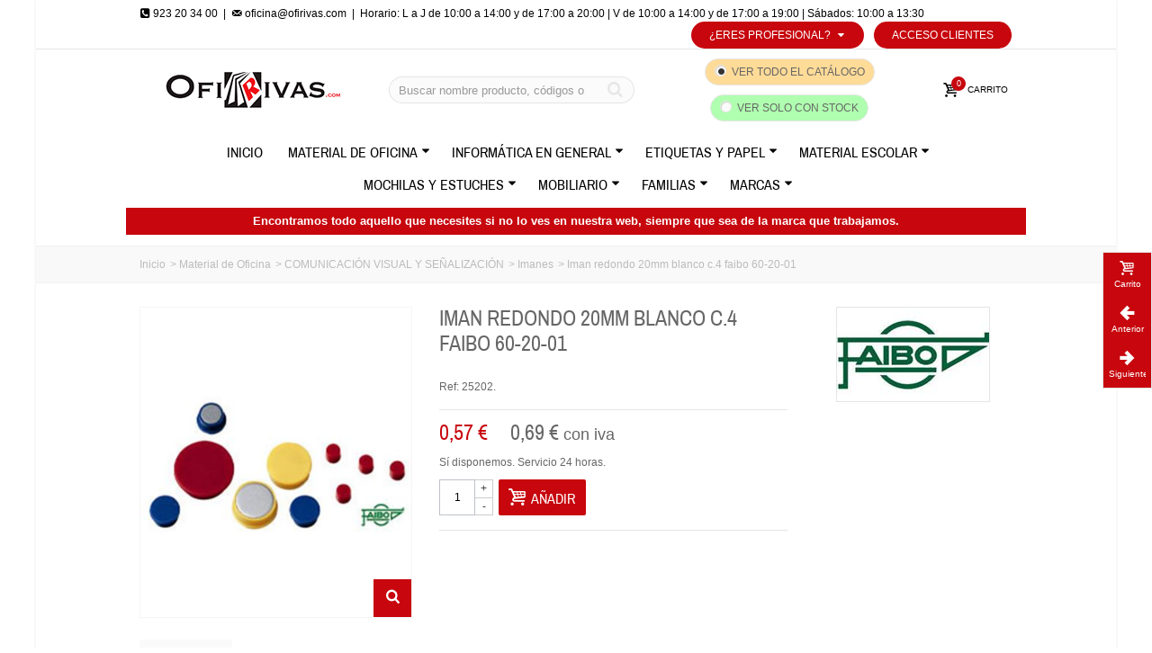

--- FILE ---
content_type: text/html; charset=utf-8
request_url: https://www.ofirivas.com/material-de-oficina-comunicacion-visual-y-senalizacion-imanes/5997-iman-redondo-20mm-blanco-c-4-faibo-60-20-01-8425901057564.html
body_size: 43289
content:
<!DOCTYPE HTML> <!--[if lt IE 7]><html class="no-js lt-ie9 lt-ie8 lt-ie7" lang="es-es"><![endif]--> <!--[if IE 7]><html class="no-js lt-ie9 lt-ie8 ie7" lang="es-es"><![endif]--> <!--[if IE 8]><html class="no-js lt-ie9 ie8" lang="es-es"><![endif]--> <!--[if gt IE 8]><html class="no-js ie9" lang="es-es"><![endif]--><html lang="es-es"><head><meta charset="utf-8" /><title>Iman redondo 20mm blanco c.4 faibo 60-20-01</title><meta name="description" content="Ref: 25202." /><meta name="keywords" content="Iman redondo 20mm blanco c.4 faibo 60-20-01" /><meta name="robots" content="index,follow" /><meta name="google-site-verification" content="OT9-o_IgGTM-oIkAvKwf7srquUg5ne5rGf8sYUBfvAY" /><meta name="viewport" content="width=device-width, minimum-scale=0.25, maximum-scale=1.6, initial-scale=1.0" /><meta name="apple-mobile-web-app-capable" content="yes" /><link rel="icon" type="image/vnd.microsoft.icon" href="/img/favicon.ico?1606222540" /><link rel="shortcut icon" type="image/x-icon" href="/img/favicon.ico?1606222540" /><link rel="apple-touch-icon" sizes="57x57" href="/modules/stthemeeditor/img/1/touch-icon-iphone-57.png" /><link rel="apple-touch-icon" sizes="72x72" href="/modules/stthemeeditor/img/1/touch-icon-iphone-72.png" /><link rel="apple-touch-icon" sizes="114x114" href="/modules/stthemeeditor/img/1/touch-icon-iphone-114.png" /><link rel="apple-touch-icon" sizes="144x144" href="/modules/stthemeeditor/img/1/touch-icon-iphone-144.png" /><link rel="stylesheet" href="https://www.ofirivas.com/themes/transformer/cache/v_164_cb712b7c734fb5fc4c35391a2d728254_all.css" type="text/css" media="all" /><link rel="stylesheet" href="https://www.ofirivas.com/themes/transformer/cache/v_164_0f34aea345a9f20e6a44467ec002a2b9_print.css" type="text/css" media="print" /> <style type="text/css">#easycontent_3.easycontent, #easycontent_3.easycontent a{color:#000000;} #easycontent_3.icon_line:after, #easycontent_3.icon_line:before{background-color:#000000;} #easycontent_3.line{border-color:#000000;}#easycontent_3.easycontent a{color:#000000;}#easycontent_3.easycontent a:hover{color:#000000;}#easycontent_4.easycontent, #easycontent_4.easycontent a{color:#000000;} #easycontent_4.icon_line:after, #easycontent_4.icon_line:before{background-color:#000000;} #easycontent_4.line{border-color:#000000;}#easycontent_4.easycontent a{color:#000000;}#easycontent_4.easycontent a:hover{color:#000000;}</style><meta property="og:site_name" content="Ofirivas mayorista de papelerías" /><meta property="og:url" content="http://www.ofirivas.com/material-de-oficina-comunicacion-visual-y-senalizacion-imanes/5997-iman-redondo-20mm-blanco-c-4-faibo-60-20-01-8425901057564.html" /><meta property="og:type" content="product" /><meta property="og:title" content="Iman redondo 20mm blanco c.4 faibo 60-20-01" /><meta property="og:description" content="Ref: 25202. " /><meta property="og:image" content="https://www.ofirivas.com/34580-thickbox_default/iman-redondo-20mm-blanco-c-4-faibo-60-20-01.jpg" /><style type="text/css">#st_news_letter_1 .st_news_letter_form_inner{width:258px;}#st_news_letter_1 .st_news_letter_input{height:35px;}#st_news_letter_1 .st_news_letter_submit{height:35px;line-height:31px;}</style><style type="text/css">.stsocial_list li a,#footer .stsocial_list li a,#stsocial_list_topbar li a{color:#666666;}.stsocial_list li a:hover,#footer .stsocial_list li a:hover,#stsocial_list_topbar li a:hover{color:#c7060d;}</style><style type="text/css">.countdown_timer.countdown_style_0 div{padding-top:2px;padding-bottom:2px;}.countdown_timer.countdown_style_0 div span{height:15px;line-height:15px;}</style> <style type="text/css">.instagram_block_footer .instagram_list li{padding:4px;}.instagram_block_center_container .products_slider .owl-theme.owl-navigation-tr .owl-controls .owl-buttons div.disabled,.instagram_block_center_container .products_slider .owl-theme.owl-navigation-tr .owl-controls .owl-buttons div.disabled:hover{background-color:transplanted;}</style>      </head><body id="product" class="product product-5997 product-iman-redondo-20mm-blanco-c-4-faibo-60-20-01 category-197 category-material-de-oficina-comunicacion-visual-y-senalizacion-imanes hide-left-column hide-right-column lang_es slide_lr_column "> <!--[if lt IE 9]><p class="alert alert-warning">Please upgrade to Internet Explorer version 9 or download Firefox, Opera, Safari or Chrome.</p> <![endif]--><div id="body_wrapper"><div id="page_wrapper"> <header id="page_header" class=" "><div id="top_bar" class="nav"><div class="container"><div class="row"> <nav class="clearfix"><div id="topbar-izquierda"><i class="icon-phone-squared"></i> 923 20 34 00&nbsp;&nbsp;|&nbsp;&nbsp;<a href="mailto:oficina@ofirivas.com"><i class="icon-mail"></i> oficina@ofirivas.com</a></div><div id="topbar-horario">&nbsp;&nbsp;|&nbsp;&nbsp;Horario: L a J de 10:00 a 14:00 y de 17:00 a 20:00 | V de 10:00 a 14:00 y de 17:00 a 19:00 | S&aacute;bados: 10:00 a 13:30</div><div id="header_user_info" class="header_user_info pull-right clearfix top_bar_item"> <a class="header_item login" href="https://www.ofirivas.com/mi-cuenta" rel="nofollow" title="Acceso Clientes"> Acceso Clientes </a> <a class="header_item sing_up" href="https://www.ofirivas.com/mi-cuenta" rel="nofollow" title="Acceso Clientes"> Registro </a></div><div class="top-link-text-ps6"><ul id="choice_list" class="clearfix"><li class=""> <a href="#" class="choice_link" title="¿Eres profesional?">¿Eres profesional?<i class="icon-down-dir-2"></i></a><ul class="choice_list2"><li class=""> <a href="https://www.ofirivas.com/b2b-customer-create?choice=0" title="Papelerías o tiendas especializadas" class="">Papelerías o tiendas especializadas</a></li><li class=""> <a href="https://www.ofirivas.com/b2b-customer-create?choice=1" title="Profesores" class="">Profesores</a></li><li class=""> <a href="https://www.ofirivas.com/b2b-customer-create?choice=2" title="Centros educativos" class="">Centros educativos</a></li><li class=""> <a href="https://www.ofirivas.com/b2b-customer-create?choice=3" title="Autónomos y empresas" class="">Autónomos y empresas</a></li><li class=""> <a href="https://www.ofirivas.com/b2b-customer-create?choice=4" title="AMPAS y Cooperativas de clase" class="">AMPAS y Cooperativas de clase</a></li></ul></li></ul></div> </nav></div></div></div> <section id="mobile_bar" class="animated fast"><div class="container"><div id="mobile_bar_container" class=" mobile_bar_center_layout"><div id="mobile_bar_left"><div id="mobile_bar_left_inner"><a id="stmobileadvancedmenu_tri" class="mobile_bar_tri" href="javascript:;" title="Menu"> <i class="icon-menu icon-1x"></i> <span class="mobile_bar_tri_text">Menu</span> </a></div></div><div id="mobile_bar_center"> <a id="mobile_header_logo" href="https://www.ofirivas.com/" title="Ofirivas mayorista de papelerías"> <img class="logo replace-2x" src="https://www.ofirivas.com/img/ofirivas-papeleria-y-material-escolar-logo-1596729087.jpg" alt="Ofirivas mayorista de papelerías" width="242" height="40"/> </a></div><div id="mobile_bar_right"><div id="mobile_bar_right_inner"><a id="blocksearch_mod_tri" href="javascript:;" class="mobile_bar_tri" rel="nofollow" title="Buscar"> <i class="icon-search-1 icon-1x"></i> <span class="mobile_bar_tri_text">Buscar</span> </a><a id="shopping_cart_mobile" href="javascript:;" title="Ver mi carrito" rel="nofollow" class="shopping_cart mobile_bar_tri"> <i class="icon-basket icon-1x icon_btn"></i> <span class="mobile_bar_tri_text">Carrito</span> <span class="ajax_cart_quantity amount_circle constantly_show">0</span> </a></div></div></div></div> </section><section id="header" class=" animated fast"><div class="wide_container"><div class="container header_container"><div class="row"><div id="logo_wrapper" class="col-sm-12 col-md-4"><div id="header_logo_inner"> <a id="header_logo" href="https://www.ofirivas.com/" title="Ofirivas mayorista de papelerías"> <img class="logo replace-2x" src="https://www.ofirivas.com/img/ofirivas-papeleria-y-material-escolar-logo-1596729087.jpg" alt="Ofirivas mayorista de papelerías" width="242" height="40"/> </a></div></div><div id="header_right" class="col-sm-12 col-md-8 text-right"><div id="header_right_inner" class="clearfix"><div id="search_block_top" class="search_block_mod clearfix"><form id="searchbox" method="get" action="//www.ofirivas.com/buscar" ><div class="searchbox_inner"> <input type="hidden" name="controller" value="search" /> <input type="hidden" name="orderby" value="position" /> <input type="hidden" name="orderway" value="desc" /> <input class="search_query form-control" type="text" id="search_query_top" name="search_query" placeholder="Buscar nombre producto, códigos o código de barras" value="" autocomplete="off" /><a href="javascript:;" title="Buscar" rel="nofollow" id="submit_searchbox" class="submit_searchbox icon_wrap"><i class="icon-search-1 icon-0x"></i><span class="icon_text">Buscar</span></a><div class="hidden" id="more_prod_string">Más productos »</div></div></form>  </div><div class="check-search"> <span class="search_cat_span"> <input class="visualiceType" type="radio" checked="true" name="visualiceType" value="all" id="search-cat"/> <label for="search-cat">Ver todo el cat&aacute;logo</label> </span> <span class="search_stock_span" data-toggle="tooltip" title="Para env&iacute;os en 24 horas"> <input class="visualiceType" type="radio" name="visualiceType" value="stock" id="search-stock"/> <label for="search-stock">Ver solo con stock</label> </span></div> <div id="blockcart_top_wrap" class="blockcart_wrap blockcart_mod "> <a id="shopping_cart" href="https://www.ofirivas.com/pedido-rapido" title="Ver mi carrito" rel="nofollow" class="shopping_cart clearfix header_item"><div class="ajax_cart_left icon_wrap"> <i class="icon-basket icon-0x icon_btn"></i> <span class="icon_text">Carrito</span> <span class="ajax_cart_quantity amount_circle constantly_show">0</span></div> <span class="ajax_cart_quantity ajax_cart_middle">0</span> <span class="ajax_cart_product_txt ajax_cart_middle">producto(s)</span> <span class="ajax_cart_split ajax_cart_middle">-</span> <span class="ajax_cart_total ajax_cart_right"> 0,00 € </span> </a><div id="cart_block" class="cart_block block exclusive"><div class="block_content"><div class="cart_block_list"><p class="cart_block_no_products"> No hay productos</p><div class="cart-prices"><div class="cart-prices-line first-line"> <span class="price cart_block_shipping_cost ajax_cart_shipping_cost unvisible"> A determinar </span> <span class="unvisible"> Portes </span></div><div class="cart-prices-line last-line"> <span class="price cart_block_total ajax_block_cart_total">0,00 €</span> <span>Total</span></div><p> Precios sin IVA</p></div><p class="cart-buttons"> <a id="button_order_cart" class="btn btn-default" href="https://www.ofirivas.com/pedido-rapido" title="Finalizar comprar" rel="nofollow">Finalizar comprar</a></p></div></div></div></div><div id="layer_cart" class="layer_box"><div class="layer_inner_box"><div class="layer_product clearfix mar_b10"> <span class="cross" title="Cerrar ventana"></span><div class="product-image-container layer_cart_img"></div><div class="layer_product_info"> <span id="layer_cart_product_title" class="product-name"></span> <span id="layer_cart_product_attributes"></span><div id="layer_cart_product_quantity_wrap"> <span class="layer_cart_label">Cantidad</span> <span id="layer_cart_product_quantity"></span></div><div id="layer_cart_product_price_wrap"> <span class="layer_cart_label">Total</span> <span id="layer_cart_product_price"></span></div></div></div><div id="pro_added_success" class="success">Producto añadido a su carrito</div><div class="layer_details"><div class="layer_cart_sum"> <span class="ajax_cart_product_txt_s unvisible"> Hay <span class="ajax_cart_quantity">0</span> productos en tu carro </span> <span class="ajax_cart_product_txt "> Hay <span class="ajax_cart_quantity">0</span> productos en tu carro </span></div><div id="layer_cart_ajax_block_products_total" class="layer_cart_row hidden"> <span class="layer_cart_label"> Total productos (sin IVA) </span> <span class="ajax_block_products_total"> </span></div><div id="layer_cart_ajax_cart_shipping_cost" class="layer_cart_row hidden"> <span class="layer_cart_label unvisible"> Total envio&nbsp;(sin IVA) </span> <span class="ajax_cart_shipping_cost unvisible"> A determinar </span></div><div id="layer_cart_ajax_block_cart_total" class="layer_cart_row"> <span class="layer_cart_label"> Total (sin IVA) </span> <span class="ajax_block_cart_total price"> </span></div><div class="button-container clearfix"> <span class="continue btn btn-default pull-left" title="Continuar comprando"> Continuar comprando </span> <a class="btn btn-default pull-right" href="https://www.ofirivas.com/pedido-rapido" title="Finalizar compra" rel="nofollow"> Finalizar compra </a></div></div></div><div class="crossseling"></div></div><div class="layer_cart_overlay layer_overlay"></div></div></div></div></div> </section> <section id="top_extra" class="main_menu_has_widgets_0"><div id="st_advanced_menu_container" class="animated fast"><div class="container"><div class="container_inner clearfix"> <nav id="st_advanced_menu_wrap" role="navigation"><ul class="st_advanced_menu clearfix advanced_mu_level_0"><li id="st_advanced_menu_44" class="advanced_ml_level_0 m_alignment_0"> <a id="st_advanced_ma_44" href="https://www.ofirivas.com/" class="advanced_ma_level_0" title="INICIO">Inicio</a></li><li id="st_advanced_menu_7" class="advanced_ml_level_0 m_alignment_0"> <a id="st_advanced_ma_7" href="https://www.ofirivas.com/346-material-de-oficina" class="advanced_ma_level_0 is_parent" title="Material de Oficina">Material de Oficina<i class="icon-down-dir-2"></i></a><ul id="st_advanced_menu_multi_level_7" class="stadvancedmenu_sub stadvancedmenu_multi_level"><li class="advanced_ml_level_1"> <a href="https://www.ofirivas.com/111-material-de-oficina-articulos-generales-de-oficina" title="ARTÍCULOS GENERALES DE OFICINA" class="advanced_ma_level_1 advanced_ma_item has_children ">ARTÍCULOS GENERALES DE OFICINA<span class="is_parent_icon"><b class="is_parent_icon_h"></b><b class="is_parent_icon_v"></b></span></a><ul class="advanced_mu_level_2 p_granditem_1"><li class="advanced_ml_level_2 granditem_0 p_granditem_1"> <a href="https://www.ofirivas.com/131-material-de-oficina-articulos-generales-de-oficina-almohadillas-y-tinteros" title="Almohadillas y Tinteros" class="advanced_ma_level_2 advanced_ma_item ">Almohadillas y Tinteros</a></li><li class="advanced_ml_level_2 granditem_0 p_granditem_1"> <a href="https://www.ofirivas.com/124-material-de-oficina-articulos-generales-de-oficina-anillas-y-chinchetas" title="Anillas y Chinchetas" class="advanced_ma_level_2 advanced_ma_item ">Anillas y Chinchetas</a></li><li class="advanced_ml_level_2 granditem_0 p_granditem_1"> <a href="https://www.ofirivas.com/130-material-de-oficina-articulos-generales-de-oficina-bandejas-y-revisteros" title="Bandejas y Revisteros" class="advanced_ma_level_2 advanced_ma_item ">Bandejas y Revisteros</a></li><li class="advanced_ml_level_2 granditem_0 p_granditem_1"> <a href="https://www.ofirivas.com/125-material-de-oficina-articulos-generales-de-oficina-clips-y-portaclips" title="Clips y Portaclips" class="advanced_ma_level_2 advanced_ma_item ">Clips y Portaclips</a></li><li class="advanced_ml_level_2 granditem_0 p_granditem_1"> <a href="https://www.ofirivas.com/132-material-de-oficina-articulos-generales-de-oficina-cutter-cuchillas-y-planchas-de-corte" title="Cutter, Cuchillas y Planchas de Corte" class="advanced_ma_level_2 advanced_ma_item ">Cutter, Cuchillas y Planchas de Corte</a></li><li class="advanced_ml_level_2 granditem_0 p_granditem_1"> <a href="https://www.ofirivas.com/133-material-de-oficina-articulos-generales-de-oficina-dediles-de-goma" title="Dediles de Goma" class="advanced_ma_level_2 advanced_ma_item ">Dediles de Goma</a></li><li class="advanced_ml_level_2 granditem_0 p_granditem_1"> <a href="https://www.ofirivas.com/120-material-de-oficina-articulos-generales-de-oficina-encuadernadores-y-fastener" title="Encuadernadores y Fástener" class="advanced_ma_level_2 advanced_ma_item ">Encuadernadores y Fástener</a></li><li class="advanced_ml_level_2 granditem_0 p_granditem_1"> <a href="https://www.ofirivas.com/122-material-de-oficina-articulos-generales-de-oficina-gomas-elasticas" title="Gomas Elásticas" class="advanced_ma_level_2 advanced_ma_item ">Gomas Elásticas</a></li><li class="advanced_ml_level_2 granditem_0 p_granditem_1"> <a href="https://www.ofirivas.com/121-material-de-oficina-articulos-generales-de-oficina-grapadoras-clavadoras-y-tenazas" title="Grapadoras, Clavadoras y Tenazas" class="advanced_ma_level_2 advanced_ma_item ">Grapadoras, Clavadoras y Tenazas</a></li><li class="advanced_ml_level_2 granditem_0 p_granditem_1"> <a href="https://www.ofirivas.com/129-material-de-oficina-articulos-generales-de-oficina-grapas-y-extraegrapas" title="Grapas y Extraegrapas" class="advanced_ma_level_2 advanced_ma_item ">Grapas y Extraegrapas</a></li><li class="advanced_ml_level_2 granditem_0 p_granditem_1"> <a href="https://www.ofirivas.com/212-material-de-oficina-articulos-generales-de-oficina-lupas" title="Lupas" class="advanced_ma_level_2 advanced_ma_item ">Lupas</a></li><li class="advanced_ml_level_2 granditem_0 p_granditem_1"> <a href="https://www.ofirivas.com/126-material-de-oficina-articulos-generales-de-oficina-pinzas-y-sujeta-papeles" title="Pinzas y Sujeta Papeles" class="advanced_ma_level_2 advanced_ma_item ">Pinzas y Sujeta Papeles</a></li><li class="advanced_ml_level_2 granditem_0 p_granditem_1"> <a href="https://www.ofirivas.com/136-material-de-oficina-articulos-generales-de-oficina-sellos-automaticos-y-fechadores" title="Sellos Automáticos y Fechadores" class="advanced_ma_level_2 advanced_ma_item ">Sellos Automáticos y Fechadores</a></li><li class="advanced_ml_level_2 granditem_0 p_granditem_1"> <a href="https://www.ofirivas.com/123-material-de-oficina-articulos-generales-de-oficina-taladros-y-perforadoras" title="Taladros y Perforadoras" class="advanced_ma_level_2 advanced_ma_item ">Taladros y Perforadoras</a></li><li class="advanced_ml_level_2 granditem_0 p_granditem_1"> <a href="https://www.ofirivas.com/127-material-de-oficina-articulos-generales-de-oficina-tijeras" title="Tijeras" class="advanced_ma_level_2 advanced_ma_item ">Tijeras</a></li></ul></li><li class="advanced_ml_level_1"> <a href="https://www.ofirivas.com/144-material-de-oficina-clasificacion-y-archivo" title="CLASIFICACIÓN Y ARCHIVO" class="advanced_ma_level_1 advanced_ma_item has_children ">CLASIFICACIÓN Y ARCHIVO<span class="is_parent_icon"><b class="is_parent_icon_h"></b><b class="is_parent_icon_v"></b></span></a><ul class="advanced_mu_level_2 p_granditem_1"><li class="advanced_ml_level_2 granditem_0 p_granditem_1"> <a href="https://www.ofirivas.com/147-material-de-oficina-clasificacion-y-archivo-archivador-palanca-y-sus-cajetines" title="Archivador Palanca y sus Cajetines" class="advanced_ma_level_2 advanced_ma_item ">Archivador Palanca y sus Cajetines</a></li><li class="advanced_ml_level_2 granditem_0 p_granditem_1"> <a href="https://www.ofirivas.com/166-material-de-oficina-clasificacion-y-archivo-archivo-definitivo" title="Archivo Definitivo" class="advanced_ma_level_2 advanced_ma_item ">Archivo Definitivo</a></li><li class="advanced_ml_level_2 granditem_0 p_granditem_1"> <a href="https://www.ofirivas.com/167-material-de-oficina-clasificacion-y-archivo-archivo-modular-y-organizadores-sobremesa" title="Archivo Modular y Organizadores Sobremesa" class="advanced_ma_level_2 advanced_ma_item ">Archivo Modular y Organizadores Sobremesa</a></li><li class="advanced_ml_level_2 granditem_0 p_granditem_1"> <a href="https://www.ofirivas.com/169-material-de-oficina-clasificacion-y-archivo-carpetas-canguro-o-personalizables" title="Carpetas Canguro o Personalizables" class="advanced_ma_level_2 advanced_ma_item ">Carpetas Canguro o Personalizables</a></li><li class="advanced_ml_level_2 granditem_0 p_granditem_1"> <a href="https://www.ofirivas.com/177-material-de-oficina-clasificacion-y-archivo-carpetas-clasificadoras-de-carton" title="Carpetas Clasificadoras de Cartón" class="advanced_ma_level_2 advanced_ma_item ">Carpetas Clasificadoras de Cartón</a></li><li class="advanced_ml_level_2 granditem_0 p_granditem_1"> <a href="https://www.ofirivas.com/178-material-de-oficina-clasificacion-y-archivo-carpetas-clasificadoras-de-pvc-o-pp" title="Carpetas Clasificadoras de PVC o PP" class="advanced_ma_level_2 advanced_ma_item ">Carpetas Clasificadoras de PVC o PP</a></li><li class="advanced_ml_level_2 granditem_0 p_granditem_1"> <a href="https://www.ofirivas.com/172-material-de-oficina-clasificacion-y-archivo-carpetas-colgantes" title="Carpetas Colgantes" class="advanced_ma_level_2 advanced_ma_item ">Carpetas Colgantes</a></li><li class="advanced_ml_level_2 granditem_0 p_granditem_1"> <a href="https://www.ofirivas.com/174-material-de-oficina-clasificacion-y-archivo-carpetas-con-anillas" title="Carpetas con Anillas" class="advanced_ma_level_2 advanced_ma_item ">Carpetas con Anillas</a></li><li class="advanced_ml_level_2 granditem_0 p_granditem_1"> <a href="https://www.ofirivas.com/173-material-de-oficina-clasificacion-y-archivo-carpetas-con-cremallera" title="Carpetas con Cremallera" class="advanced_ma_level_2 advanced_ma_item ">Carpetas con Cremallera</a></li><li class="advanced_ml_level_2 granditem_0 p_granditem_1"> <a href="https://www.ofirivas.com/175-material-de-oficina-clasificacion-y-archivo-carpetas-con-fundas" title="Carpetas con Fundas" class="advanced_ma_level_2 advanced_ma_item ">Carpetas con Fundas</a></li><li class="advanced_ml_level_2 granditem_0 p_granditem_1"> <a href="https://www.ofirivas.com/488-material-de-oficina-clasificacion-y-archivo-carpetas-con-pinza" title="Carpetas con Pinza" class="advanced_ma_level_2 advanced_ma_item ">Carpetas con Pinza</a></li><li class="advanced_ml_level_2 granditem_0 p_granditem_1"> <a href="https://www.ofirivas.com/170-material-de-oficina-clasificacion-y-archivo-carpetas-de-gomas-y-solapas-de-carton" title="Carpetas de Gomas y Solapas de Cartón" class="advanced_ma_level_2 advanced_ma_item ">Carpetas de Gomas y Solapas de Cartón</a></li><li class="advanced_ml_level_2 granditem_0 p_granditem_1"> <a href="https://www.ofirivas.com/171-material-de-oficina-clasificacion-y-archivo-carpetas-de-gomas-y-solapas-de-pvc-o-pp" title="Carpetas de Gomas y Solapas de PVC o PP" class="advanced_ma_level_2 advanced_ma_item ">Carpetas de Gomas y Solapas de PVC o PP</a></li><li class="advanced_ml_level_2 granditem_0 p_granditem_1"> <a href="https://www.ofirivas.com/148-material-de-oficina-clasificacion-y-archivo-carpetas-de-proyectos" title="Carpetas de Proyectos" class="advanced_ma_level_2 advanced_ma_item ">Carpetas de Proyectos</a></li><li class="advanced_ml_level_2 granditem_0 p_granditem_1"> <a href="https://www.ofirivas.com/168-material-de-oficina-clasificacion-y-archivo-cajas-de-transferencias" title="Cajas de Transferencias" class="advanced_ma_level_2 advanced_ma_item ">Cajas de Transferencias</a></li><li class="advanced_ml_level_2 granditem_0 p_granditem_1"> <a href="https://www.ofirivas.com/137-material-de-oficina-clasificacion-y-archivo-dietarios-calendarios-y-block-bufete" title="Dietarios, Calendarios y Block Bufete" class="advanced_ma_level_2 advanced_ma_item ">Dietarios, Calendarios y Block Bufete</a></li><li class="advanced_ml_level_2 granditem_0 p_granditem_1"> <a href="https://www.ofirivas.com/179-material-de-oficina-clasificacion-y-archivo-dossiers-para-presentacion" title="Dossiers para Presentación" class="advanced_ma_level_2 advanced_ma_item ">Dossiers para Presentación</a></li><li class="advanced_ml_level_2 granditem_0 p_granditem_1"> <a href="https://www.ofirivas.com/180-material-de-oficina-clasificacion-y-archivo-fichas-y-ficheros-de-cartulinas" title="Fichas y Ficheros de Cartulinas" class="advanced_ma_level_2 advanced_ma_item ">Fichas y Ficheros de Cartulinas</a></li><li class="advanced_ml_level_2 granditem_0 p_granditem_1"> <a href="https://www.ofirivas.com/142-material-de-oficina-clasificacion-y-archivo-libros-y-libros-contables" title="Libros y Libros Contables" class="advanced_ma_level_2 advanced_ma_item ">Libros y Libros Contables</a></li><li class="advanced_ml_level_2 granditem_0 p_granditem_1"> <a href="https://www.ofirivas.com/145-material-de-oficina-clasificacion-y-archivo-listines-telefonicos" title="Listines Telefónicos" class="advanced_ma_level_2 advanced_ma_item ">Listines Telefónicos</a></li><li class="advanced_ml_level_2 granditem_0 p_granditem_1"> <a href="https://www.ofirivas.com/181-material-de-oficina-clasificacion-y-archivo-separadores-para-carpetas" title="Separadores para Carpetas" class="advanced_ma_level_2 advanced_ma_item ">Separadores para Carpetas</a></li><li class="advanced_ml_level_2 granditem_0 p_granditem_1"> <a href="https://www.ofirivas.com/182-material-de-oficina-clasificacion-y-archivo-subcarpetas" title="Subcarpetas" class="advanced_ma_level_2 advanced_ma_item ">Subcarpetas</a></li></ul></li><li class="advanced_ml_level_1"> <a href="https://www.ofirivas.com/155-material-de-oficina-complementos-de-oficina" title="COMPLEMENTOS DE OFICINA" class="advanced_ma_level_1 advanced_ma_item has_children ">COMPLEMENTOS DE OFICINA<span class="is_parent_icon"><b class="is_parent_icon_h"></b><b class="is_parent_icon_v"></b></span></a><ul class="advanced_mu_level_2 p_granditem_1"><li class="advanced_ml_level_2 granditem_0 p_granditem_1"> <a href="https://www.ofirivas.com/190-material-de-oficina-complementos-de-oficina-lamparas" title="Lámparas" class="advanced_ma_level_2 advanced_ma_item ">Lámparas</a></li><li class="advanced_ml_level_2 granditem_0 p_granditem_1"> <a href="https://www.ofirivas.com/191-material-de-oficina-complementos-de-oficina-modulos-para-carpetas-y-archivadores" title="Módulos para Carpetas y Archivadores" class="advanced_ma_level_2 advanced_ma_item ">Módulos para Carpetas y Archivadores</a></li><li class="advanced_ml_level_2 granditem_0 p_granditem_1"> <a href="https://www.ofirivas.com/193-material-de-oficina-complementos-de-oficina-portalapices-y-portanotas" title="Portalápices y Portanotas" class="advanced_ma_level_2 advanced_ma_item ">Portalápices y Portanotas</a></li><li class="advanced_ml_level_2 granditem_0 p_granditem_1"> <a href="https://www.ofirivas.com/192-material-de-oficina-complementos-de-oficina-vades-y-organizadores-de-sobremesa" title="Vades y Organizadores de Sobremesa" class="advanced_ma_level_2 advanced_ma_item ">Vades y Organizadores de Sobremesa</a></li></ul></li><li class="advanced_ml_level_1"> <a href="https://www.ofirivas.com/153-material-de-oficina-comunicacion-visual-y-senalizacion" title="COMUNICACIÓN VISUAL Y SEÑALIZACIÓN" class="advanced_ma_level_1 advanced_ma_item has_children ">COMUNICACIÓN VISUAL Y SEÑALIZACIÓN<span class="is_parent_icon"><b class="is_parent_icon_h"></b><b class="is_parent_icon_v"></b></span></a><ul class="advanced_mu_level_2 p_granditem_1"><li class="advanced_ml_level_2 granditem_0 p_granditem_1"> <a href="https://www.ofirivas.com/194-material-de-oficina-comunicacion-visual-y-senalizacion-atriles-y-caballetes" title="Atriles y Caballetes" class="advanced_ma_level_2 advanced_ma_item ">Atriles y Caballetes</a></li><li class="advanced_ml_level_2 granditem_0 p_granditem_1"> <a href="https://www.ofirivas.com/196-material-de-oficina-comunicacion-visual-y-senalizacion-fundas-y-portacarnets" title="Fundas y Portacarnets" class="advanced_ma_level_2 advanced_ma_item ">Fundas y Portacarnets</a></li><li class="advanced_ml_level_2 granditem_0 p_granditem_1"> <a href="https://www.ofirivas.com/197-material-de-oficina-comunicacion-visual-y-senalizacion-imanes" title="Imanes" class="advanced_ma_level_2 advanced_ma_item ">Imanes</a></li><li class="advanced_ml_level_2 granditem_0 p_granditem_1"> <a href="https://www.ofirivas.com/198-material-de-oficina-comunicacion-visual-y-senalizacion-mapas" title="Mapas" class="advanced_ma_level_2 advanced_ma_item ">Mapas</a></li><li class="advanced_ml_level_2 granditem_0 p_granditem_1"> <a href="https://www.ofirivas.com/199-material-de-oficina-comunicacion-visual-y-senalizacion-proyectores-y-pantallas" title="Proyectores y Pantallas" class="advanced_ma_level_2 advanced_ma_item ">Proyectores y Pantallas</a></li><li class="advanced_ml_level_2 granditem_0 p_granditem_1"> <a href="https://www.ofirivas.com/200-material-de-oficina-comunicacion-visual-y-senalizacion-punteros-laser" title="Punteros Láser" class="advanced_ma_level_2 advanced_ma_item ">Punteros Láser</a></li><li class="advanced_ml_level_2 granditem_0 p_granditem_1"> <a href="https://www.ofirivas.com/201-material-de-oficina-comunicacion-visual-y-senalizacion-senales-y-senalizacion" title="Señales y Señalización" class="advanced_ma_level_2 advanced_ma_item ">Señales y Señalización</a></li><li class="advanced_ml_level_2 granditem_0 p_granditem_1"> <a href="https://www.ofirivas.com/202-material-de-oficina-comunicacion-visual-y-senalizacion-tarjeteros-e-identificadores" title="Tarjeteros e Identificadores" class="advanced_ma_level_2 advanced_ma_item ">Tarjeteros e Identificadores</a></li><li class="advanced_ml_level_2 granditem_0 p_granditem_1"> <a href="https://www.ofirivas.com/204-material-de-oficina-comunicacion-visual-y-senalizacion-vitrinas" title="Vitrinas" class="advanced_ma_level_2 advanced_ma_item ">Vitrinas</a></li></ul></li><li class="advanced_ml_level_1"> <a href="https://www.ofirivas.com/151-material-de-oficina-maquinas-y-ofimatica" title="MAQUINAS Y OFIMÁTICA" class="advanced_ma_level_1 advanced_ma_item has_children ">MAQUINAS Y OFIMÁTICA<span class="is_parent_icon"><b class="is_parent_icon_h"></b><b class="is_parent_icon_v"></b></span></a><ul class="advanced_mu_level_2 p_granditem_1"><li class="advanced_ml_level_2 granditem_0 p_granditem_1"> <a href="https://www.ofirivas.com/162-material-de-oficina-maquinas-y-ofimatica-calculadoras-sobremesa" title="Calculadoras Sobremesa" class="advanced_ma_level_2 advanced_ma_item ">Calculadoras Sobremesa</a></li><li class="advanced_ml_level_2 granditem_0 p_granditem_1"> <a href="https://www.ofirivas.com/265-material-de-oficina-maquinas-y-ofimatica-cintas-para-impresoras-y-registradoras" title="Cintas para Impresoras y Registradoras" class="advanced_ma_level_2 advanced_ma_item ">Cintas para Impresoras y Registradoras</a></li><li class="advanced_ml_level_2 granditem_0 p_granditem_1"> <a href="https://www.ofirivas.com/163-material-de-oficina-maquinas-y-ofimatica-destructoras-de-papel" title="Destructoras de Papel" class="advanced_ma_level_2 advanced_ma_item ">Destructoras de Papel</a></li><li class="advanced_ml_level_2 granditem_0 p_granditem_1"> <a href="https://www.ofirivas.com/267-material-de-oficina-maquinas-y-ofimatica-encuadernadoras" title="Encuadernadoras" class="advanced_ma_level_2 advanced_ma_item ">Encuadernadoras</a></li><li class="advanced_ml_level_2 granditem_0 p_granditem_1"> <a href="https://www.ofirivas.com/264-material-de-oficina-maquinas-y-ofimatica-espirales-y-canutillos" title="Espirales y Canutillos" class="advanced_ma_level_2 advanced_ma_item ">Espirales y Canutillos</a></li><li class="advanced_ml_level_2 granditem_0 p_granditem_1"> <a href="https://www.ofirivas.com/268-material-de-oficina-maquinas-y-ofimatica-etiquetadoras" title="Etiquetadoras" class="advanced_ma_level_2 advanced_ma_item ">Etiquetadoras</a></li><li class="advanced_ml_level_2 granditem_0 p_granditem_1"> <a href="https://www.ofirivas.com/266-material-de-oficina-maquinas-y-ofimatica-guillotias-y-cizallas" title="Guillotias y Cizallas" class="advanced_ma_level_2 advanced_ma_item ">Guillotias y Cizallas</a></li><li class="advanced_ml_level_2 granditem_0 p_granditem_1"> <a href="https://www.ofirivas.com/272-material-de-oficina-maquinas-y-ofimatica-pilas-y-cargadores" title="Pilas y Cargadores" class="advanced_ma_level_2 advanced_ma_item ">Pilas y Cargadores</a></li><li class="advanced_ml_level_2 granditem_0 p_granditem_1"> <a href="https://www.ofirivas.com/273-material-de-oficina-maquinas-y-ofimatica-plastificadoras-y-sus-bolsas-de-plastificacion" title="Plastificadoras y sus bolsas de plastificación" class="advanced_ma_level_2 advanced_ma_item ">Plastificadoras y sus bolsas de plastificación</a></li><li class="advanced_ml_level_2 granditem_0 p_granditem_1"> <a href="https://www.ofirivas.com/274-material-de-oficina-maquinas-y-ofimatica-rotuladoras-y-sus-cintas" title="Rotuladoras y sus Cintas" class="advanced_ma_level_2 advanced_ma_item ">Rotuladoras y sus Cintas</a></li><li class="advanced_ml_level_2 granditem_0 p_granditem_1"> <a href="https://www.ofirivas.com/275-material-de-oficina-maquinas-y-ofimatica-tapas-cubiertas-y-transparencias" title="Tapas, Cubiertas y Transparencias" class="advanced_ma_level_2 advanced_ma_item ">Tapas, Cubiertas y Transparencias</a></li></ul></li><li class="advanced_ml_level_1"> <a href="https://www.ofirivas.com/492-material-de-oficina-pizarra-tableros-y-planning" title="PIZARRA, TABLEROS Y PLANNING" class="advanced_ma_level_1 advanced_ma_item has_children ">PIZARRA, TABLEROS Y PLANNING<span class="is_parent_icon"><b class="is_parent_icon_h"></b><b class="is_parent_icon_v"></b></span></a><ul class="advanced_mu_level_2 p_granditem_1"><li class="advanced_ml_level_2 granditem_0 p_granditem_1"> <a href="https://www.ofirivas.com/493-material-de-oficina-pizarra-tableros-y-planning-pizarras-y-sus-accesorios" title="Pizarras y sus Accesorios" class="advanced_ma_level_2 advanced_ma_item ">Pizarras y sus Accesorios</a></li><li class="advanced_ml_level_2 granditem_0 p_granditem_1"> <a href="https://www.ofirivas.com/494-material-de-oficina-pizarra-tableros-y-planning-planning-y-tableros-de-anuncios" title="Planning y Tableros de Anuncios" class="advanced_ma_level_2 advanced_ma_item ">Planning y Tableros de Anuncios</a></li><li class="advanced_ml_level_2 granditem_0 p_granditem_1"> <a href="https://www.ofirivas.com/495-material-de-oficina-pizarra-tableros-y-planning-tableros-de-corcho" title="Tableros de Corcho" class="advanced_ma_level_2 advanced_ma_item ">Tableros de Corcho</a></li><li class="advanced_ml_level_2 granditem_0 p_granditem_1"> <a href="https://www.ofirivas.com/496-material-de-oficina-pizarra-tableros-y-planning-tizas-y-portatizas" title="Tizas y Portatizas" class="advanced_ma_level_2 advanced_ma_item ">Tizas y Portatizas</a></li></ul></li><li class="advanced_ml_level_1"> <a href="https://www.ofirivas.com/161-material-de-oficina-servicios-generales" title="SERVICIOS GENERALES" class="advanced_ma_level_1 advanced_ma_item has_children ">SERVICIOS GENERALES<span class="is_parent_icon"><b class="is_parent_icon_h"></b><b class="is_parent_icon_v"></b></span></a><ul class="advanced_mu_level_2 p_granditem_1"><li class="advanced_ml_level_2 granditem_0 p_granditem_1"> <a href="https://www.ofirivas.com/322-material-de-oficina-servicios-generales-buzones" title="Buzones" class="advanced_ma_level_2 advanced_ma_item ">Buzones</a></li><li class="advanced_ml_level_2 granditem_0 p_granditem_1"> <a href="https://www.ofirivas.com/323-material-de-oficina-servicios-generales-carretillas" title="Carretillas" class="advanced_ma_level_2 advanced_ma_item ">Carretillas</a></li><li class="advanced_ml_level_2 granditem_0 p_granditem_1"> <a href="https://www.ofirivas.com/326-material-de-oficina-servicios-generales-escaleras-y-taburetes" title="Escaleras y Taburetes" class="advanced_ma_level_2 advanced_ma_item ">Escaleras y Taburetes</a></li><li class="advanced_ml_level_2 granditem_0 p_granditem_1"> <a href="https://www.ofirivas.com/328-material-de-oficina-servicios-generales-material-electrico" title="Material Eléctrico" class="advanced_ma_level_2 advanced_ma_item ">Material Eléctrico</a></li><li class="advanced_ml_level_2 granditem_0 p_granditem_1"> <a href="https://www.ofirivas.com/330-material-de-oficina-servicios-generales-detectores-y-cajas-fuertes" title="Detectores y Cajas Fuertes" class="advanced_ma_level_2 advanced_ma_item ">Detectores y Cajas Fuertes</a></li></ul></li><li class="advanced_ml_level_1"> <a href="https://www.ofirivas.com/157-material-de-oficina-sobres-envios-y-talonarios" title="SOBRES, ENVÍOS Y TALONARIOS" class="advanced_ma_level_1 advanced_ma_item has_children ">SOBRES, ENVÍOS Y TALONARIOS<span class="is_parent_icon"><b class="is_parent_icon_h"></b><b class="is_parent_icon_v"></b></span></a><ul class="advanced_mu_level_2 p_granditem_1"><li class="advanced_ml_level_2 granditem_0 p_granditem_1"> <a href="https://www.ofirivas.com/333-material-de-oficina-sobres-envios-y-talonarios-accesorios-de-envios-embalajes-y-expediciones" title="Accesorios de Envíos, Embalajes y Expediciones" class="advanced_ma_level_2 advanced_ma_item ">Accesorios de Envíos, Embalajes y Expediciones</a></li><li class="advanced_ml_level_2 granditem_0 p_granditem_1"> <a href="https://www.ofirivas.com/336-material-de-oficina-sobres-envios-y-talonarios-bolsas-con-asa" title="Bolsas con Asa" class="advanced_ma_level_2 advanced_ma_item ">Bolsas con Asa</a></li><li class="advanced_ml_level_2 granditem_0 p_granditem_1"> <a href="https://www.ofirivas.com/337-material-de-oficina-sobres-envios-y-talonarios-lazos-para-regalo-cintas-y-cocas" title="Lazos para Regalo, Cintas y Cocas" class="advanced_ma_level_2 advanced_ma_item ">Lazos para Regalo, Cintas y Cocas</a></li><li class="advanced_ml_level_2 granditem_0 p_granditem_1"> <a href="https://www.ofirivas.com/334-material-de-oficina-sobres-envios-y-talonarios-abrecartas-y-pesacartas" title="Abrecartas y Pesacartas" class="advanced_ma_level_2 advanced_ma_item ">Abrecartas y Pesacartas</a></li><li class="advanced_ml_level_2 granditem_0 p_granditem_1"> <a href="https://www.ofirivas.com/339-material-de-oficina-sobres-envios-y-talonarios-sobres" title="Sobres" class="advanced_ma_level_2 advanced_ma_item ">Sobres</a></li><li class="advanced_ml_level_2 granditem_0 p_granditem_1"> <a href="https://www.ofirivas.com/143-material-de-oficina-sobres-envios-y-talonarios-taloranios" title="Taloranios" class="advanced_ma_level_2 advanced_ma_item ">Taloranios</a></li><li class="advanced_ml_level_2 granditem_0 p_granditem_1"> <a href="https://www.ofirivas.com/340-material-de-oficina-sobres-envios-y-talonarios-tubos-portaplanos" title="Tubos Portaplanos" class="advanced_ma_level_2 advanced_ma_item ">Tubos Portaplanos</a></li></ul></li></ul></li><li id="st_advanced_menu_8" class="advanced_ml_level_0 m_alignment_0"> <a id="st_advanced_ma_8" href="https://www.ofirivas.com/152-informatica-en-general" class="advanced_ma_level_0 is_parent" title="Informática en General">Informática en General<i class="icon-down-dir-2"></i></a><ul id="st_advanced_menu_multi_level_8" class="stadvancedmenu_sub stadvancedmenu_multi_level"><li class="advanced_ml_level_1"> <a href="https://www.ofirivas.com/232-informatica-en-general-accesorios-de-informatica" title="Accesorios de Informática" class="advanced_ma_level_1 advanced_ma_item ">Accesorios de Informática</a></li><li class="advanced_ml_level_1"> <a href="https://www.ofirivas.com/233-informatica-en-general-alfombrillas-para-raton" title="Alfombrillas para Ratón" class="advanced_ma_level_1 advanced_ma_item ">Alfombrillas para Ratón</a></li><li class="advanced_ml_level_1"> <a href="https://www.ofirivas.com/238-informatica-en-general-cartuchos-y-toner-compatibles" title="Cartuchos y Tóner Compatibles" class="advanced_ma_level_1 advanced_ma_item ">Cartuchos y Tóner Compatibles</a></li><li class="advanced_ml_level_1"> <a href="https://www.ofirivas.com/236-informatica-en-general-cartuchos-y-toner-originales" title="Cartuchos y Tóner Originales" class="advanced_ma_level_1 advanced_ma_item ">Cartuchos y Tóner Originales</a></li><li class="advanced_ml_level_1"> <a href="https://www.ofirivas.com/237-informatica-en-general-dvd-y-cd" title="Dvd y Cd" class="advanced_ma_level_1 advanced_ma_item ">Dvd y Cd</a></li><li class="advanced_ml_level_1"> <a href="https://www.ofirivas.com/242-informatica-en-general-estuches-porta-cd" title="Estuches Porta Cd" class="advanced_ma_level_1 advanced_ma_item ">Estuches Porta Cd</a></li><li class="advanced_ml_level_1"> <a href="https://www.ofirivas.com/243-informatica-en-general-impresoras-y-maquinas" title="Impresoras y Máquinas" class="advanced_ma_level_1 advanced_ma_item ">Impresoras y Máquinas</a></li><li class="advanced_ml_level_1"> <a href="https://www.ofirivas.com/244-informatica-en-general-limpieza-de-ordenadores" title="Limpieza de Ordenadores" class="advanced_ma_level_1 advanced_ma_item ">Limpieza de Ordenadores</a></li><li class="advanced_ml_level_1"> <a href="https://www.ofirivas.com/245-informatica-en-general-maletines-carteras-y-portadocumentos" title="Maletines, Carteras y Portadocumentos" class="advanced_ma_level_1 advanced_ma_item ">Maletines, Carteras y Portadocumentos</a></li><li class="advanced_ml_level_1"> <a href="https://www.ofirivas.com/246-informatica-en-general-memorias-usb-y-discos-duros" title="Memorias Usb y Discos Duros" class="advanced_ma_level_1 advanced_ma_item ">Memorias Usb y Discos Duros</a></li><li class="advanced_ml_level_1"> <a href="https://www.ofirivas.com/247-informatica-en-general-ordenadores-portatiles" title="Ordenadores Portátiles" class="advanced_ma_level_1 advanced_ma_item ">Ordenadores Portátiles</a></li><li class="advanced_ml_level_1"> <a href="https://www.ofirivas.com/248-informatica-en-general-ratones-y-teclados" title="Ratones y Teclados" class="advanced_ma_level_1 advanced_ma_item ">Ratones y Teclados</a></li><li class="advanced_ml_level_1"> <a href="https://www.ofirivas.com/250-informatica-en-general-reposapies-y-reposabrazos" title="Reposapies y Reposabrazos" class="advanced_ma_level_1 advanced_ma_item ">Reposapies y Reposabrazos</a></li><li class="advanced_ml_level_1"> <a href="https://www.ofirivas.com/251-informatica-en-general-toners" title="Toners" class="advanced_ma_level_1 advanced_ma_item ">Toners</a></li></ul></li><li id="st_advanced_menu_9" class="advanced_ml_level_0 m_alignment_0"> <a id="st_advanced_ma_9" href="https://www.ofirivas.com/156-etiquetas-y-papel" class="advanced_ma_level_0 is_parent" title="Etiquetas y Papel">Etiquetas y Papel<i class="icon-down-dir-2"></i></a><ul id="st_advanced_menu_multi_level_9" class="stadvancedmenu_sub stadvancedmenu_multi_level"><li class="advanced_ml_level_1"> <a href="https://www.ofirivas.com/292-etiquetas-y-papel-bobinas-y-papel-de-regalo" title="Bobinas y Papel de Regalo" class="advanced_ma_level_1 advanced_ma_item ">Bobinas y Papel de Regalo</a></li><li class="advanced_ml_level_1"> <a href="https://www.ofirivas.com/279-etiquetas-y-papel-etiquetas" title="Etiquetas" class="advanced_ma_level_1 advanced_ma_item ">Etiquetas</a></li><li class="advanced_ml_level_1"> <a href="https://www.ofirivas.com/297-etiquetas-y-papel-gomets-y-pegatinas" title="Gomets y Pegatinas" class="advanced_ma_level_1 advanced_ma_item ">Gomets y Pegatinas</a></li><li class="advanced_ml_level_1"> <a href="https://www.ofirivas.com/281-etiquetas-y-papel-papel-blanco-a4-y-a3" title="Papel Blanco A4 y A3" class="advanced_ma_level_1 advanced_ma_item ">Papel Blanco A4 y A3</a></li><li class="advanced_ml_level_1"> <a href="https://www.ofirivas.com/284-etiquetas-y-papel-papel-de-colores-a4-y-a3" title="Papel de Colores A4 y A3" class="advanced_ma_level_1 advanced_ma_item ">Papel de Colores A4 y A3</a></li><li class="advanced_ml_level_1"> <a href="https://www.ofirivas.com/289-etiquetas-y-papel-papel-fotografico-y-verjurados" title="Papel Fotográfico y Verjurados" class="advanced_ma_level_1 advanced_ma_item ">Papel Fotográfico y Verjurados</a></li><li class="advanced_ml_level_1"> <a href="https://www.ofirivas.com/293-etiquetas-y-papel-rollos-de-papel-para-sumadoras" title="Rollos de Papel para Sumadoras" class="advanced_ma_level_1 advanced_ma_item ">Rollos de Papel para Sumadoras</a></li></ul></li><li id="st_advanced_menu_10" class="advanced_ml_level_0 m_alignment_0"> <a id="st_advanced_ma_10" href="https://www.ofirivas.com/347-material-escolar" class="advanced_ma_level_0 is_parent" title="Material Escolar">Material Escolar<i class="icon-down-dir-2"></i></a><ul id="st_advanced_menu_multi_level_10" class="stadvancedmenu_sub stadvancedmenu_multi_level"><li class="advanced_ml_level_1"> <a href="https://www.ofirivas.com/112-material-escolar-cuadernos-blocs-y-agendas" title="CUADERNOS, BLOCS Y AGENDAS" class="advanced_ma_level_1 advanced_ma_item has_children ">CUADERNOS, BLOCS Y AGENDAS<span class="is_parent_icon"><b class="is_parent_icon_h"></b><b class="is_parent_icon_v"></b></span></a><ul class="advanced_mu_level_2 p_granditem_1"><li class="advanced_ml_level_2 granditem_0 p_granditem_1"> <a href="https://www.ofirivas.com/141-material-escolar-cuadernos-blocs-y-agendas-agendas-y-sus-recambios" title="Agendas y sus Recambios" class="advanced_ma_level_2 advanced_ma_item ">Agendas y sus Recambios</a></li><li class="advanced_ml_level_2 granditem_0 p_granditem_1"> <a href="https://www.ofirivas.com/287-material-escolar-cuadernos-blocs-y-agendas-blocs-de-dibujo" title="Blocs de Dibujo" class="advanced_ma_level_2 advanced_ma_item ">Blocs de Dibujo</a></li><li class="advanced_ml_level_2 granditem_0 p_granditem_1"> <a href="https://www.ofirivas.com/140-material-escolar-cuadernos-blocs-y-agendas-cuadernos-blocks-y-libretas" title="Cuadernos, Blocks y Libretas" class="advanced_ma_level_2 advanced_ma_item ">Cuadernos, Blocks y Libretas</a></li><li class="advanced_ml_level_2 granditem_0 p_granditem_1"> <a href="https://www.ofirivas.com/164-material-escolar-cuadernos-blocs-y-agendas-forro-plastico-y-forro-adhesivo" title="Forro Plástico y Forro Adhesivo" class="advanced_ma_level_2 advanced_ma_item ">Forro Plástico y Forro Adhesivo</a></li><li class="advanced_ml_level_2 granditem_0 p_granditem_1"> <a href="https://www.ofirivas.com/139-material-escolar-cuadernos-blocs-y-agendas-notas-adhesivas-y-tacos" title="Notas Adhesivas y Tacos" class="advanced_ma_level_2 advanced_ma_item ">Notas Adhesivas y Tacos</a></li><li class="advanced_ml_level_2 granditem_0 p_granditem_1"> <a href="https://www.ofirivas.com/138-material-escolar-cuadernos-blocs-y-agendas-recambios-de-papel" title="Recambios de Papel" class="advanced_ma_level_2 advanced_ma_item ">Recambios de Papel</a></li></ul></li><li class="advanced_ml_level_1"> <a href="https://www.ofirivas.com/205-material-escolar-didactica-y-juegos" title="DIDÁCTICA Y JUEGOS" class="advanced_ma_level_1 advanced_ma_item has_children ">DIDÁCTICA Y JUEGOS<span class="is_parent_icon"><b class="is_parent_icon_h"></b><b class="is_parent_icon_v"></b></span></a><ul class="advanced_mu_level_2 p_granditem_1"><li class="advanced_ml_level_2 granditem_0 p_granditem_1"> <a href="https://www.ofirivas.com/230-material-escolar-didactica-y-juegos-barajas-y-cartas" title="Barajas y Cartas" class="advanced_ma_level_2 advanced_ma_item ">Barajas y Cartas</a></li><li class="advanced_ml_level_2 granditem_0 p_granditem_1"> <a href="https://www.ofirivas.com/206-material-escolar-didactica-y-juegos-esferas-terrestres" title="Esferas Terrestres" class="advanced_ma_level_2 advanced_ma_item ">Esferas Terrestres</a></li><li class="advanced_ml_level_2 granditem_0 p_granditem_1"> <a href="https://www.ofirivas.com/207-material-escolar-didactica-y-juegos-flautas" title="Flautas" class="advanced_ma_level_2 advanced_ma_item ">Flautas</a></li><li class="advanced_ml_level_2 granditem_0 p_granditem_1"> <a href="https://www.ofirivas.com/209-material-escolar-didactica-y-juegos-juegos-aire-libre" title="Juegos Aire Libre" class="advanced_ma_level_2 advanced_ma_item ">Juegos Aire Libre</a></li><li class="advanced_ml_level_2 granditem_0 p_granditem_1"> <a href="https://www.ofirivas.com/208-material-escolar-didactica-y-juegos-juego-educativo" title="Juego Educativo" class="advanced_ma_level_2 advanced_ma_item ">Juego Educativo</a></li><li class="advanced_ml_level_2 granditem_0 p_granditem_1"> <a href="https://www.ofirivas.com/210-material-escolar-didactica-y-juegos-juegos-de-mesa" title="Juegos de Mesa" class="advanced_ma_level_2 advanced_ma_item ">Juegos de Mesa</a></li><li class="advanced_ml_level_2 granditem_0 p_granditem_1"> <a href="https://www.ofirivas.com/231-material-escolar-didactica-y-juegos-puzzles" title="Puzzles" class="advanced_ma_level_2 advanced_ma_item ">Puzzles</a></li></ul></li><li class="advanced_ml_level_1"> <a href="https://www.ofirivas.com/158-material-escolar-escritura-dibujo-y-correccion" title="ESCRITURA, DIBUJO Y CORRECCIÓN" class="advanced_ma_level_1 advanced_ma_item has_children ">ESCRITURA, DIBUJO Y CORRECCIÓN<span class="is_parent_icon"><b class="is_parent_icon_h"></b><b class="is_parent_icon_v"></b></span></a><ul class="advanced_mu_level_2 p_granditem_1"><li class="advanced_ml_level_2 granditem_0 p_granditem_1"> <a href="https://www.ofirivas.com/214-material-escolar-escritura-dibujo-y-correccion-boligrafos" title="Bolígrafos" class="advanced_ma_level_2 advanced_ma_item ">Bolígrafos</a></li><li class="advanced_ml_level_2 granditem_0 p_granditem_1"> <a href="https://www.ofirivas.com/215-material-escolar-escritura-dibujo-y-correccion-calibrados-y-esferografos" title="Calibrados y Esferógrafos" class="advanced_ma_level_2 advanced_ma_item ">Calibrados y Esferógrafos</a></li><li class="advanced_ml_level_2 granditem_0 p_granditem_1"> <a href="https://www.ofirivas.com/216-material-escolar-escritura-dibujo-y-correccion-compases" title="Compases" class="advanced_ma_level_2 advanced_ma_item ">Compases</a></li><li class="advanced_ml_level_2 granditem_0 p_granditem_1"> <a href="https://www.ofirivas.com/217-material-escolar-escritura-dibujo-y-correccion-correctores" title="Correctores" class="advanced_ma_level_2 advanced_ma_item ">Correctores</a></li><li class="advanced_ml_level_2 granditem_0 p_granditem_1"> <a href="https://www.ofirivas.com/218-material-escolar-escritura-dibujo-y-correccion-escritura-de-regalo" title="Escritura de Regalo" class="advanced_ma_level_2 advanced_ma_item ">Escritura de Regalo</a></li><li class="advanced_ml_level_2 granditem_0 p_granditem_1"> <a href="https://www.ofirivas.com/219-material-escolar-escritura-dibujo-y-correccion-gomas-de-borrar-y-portagomas" title="Gomas de Borrar y Portagomas" class="advanced_ma_level_2 advanced_ma_item ">Gomas de Borrar y Portagomas</a></li><li class="advanced_ml_level_2 granditem_0 p_granditem_1"> <a href="https://www.ofirivas.com/221-material-escolar-escritura-dibujo-y-correccion-lapiceros" title="Lapiceros" class="advanced_ma_level_2 advanced_ma_item ">Lapiceros</a></li><li class="advanced_ml_level_2 granditem_0 p_granditem_1"> <a href="https://www.ofirivas.com/222-material-escolar-escritura-dibujo-y-correccion-marcadores-y-lapiceros-fluorescentes" title="Marcadores y Lapiceros Fluorescentes" class="advanced_ma_level_2 advanced_ma_item ">Marcadores y Lapiceros Fluorescentes</a></li><li class="advanced_ml_level_2 granditem_0 p_granditem_1"> <a href="https://www.ofirivas.com/478-material-escolar-escritura-dibujo-y-correccion-pintura-de-cera" title="Pintura de Cera" class="advanced_ma_level_2 advanced_ma_item ">Pintura de Cera</a></li><li class="advanced_ml_level_2 granditem_0 p_granditem_1"> <a href="https://www.ofirivas.com/224-material-escolar-escritura-dibujo-y-correccion-pinturas-de-madera" title="Pinturas de Madera" class="advanced_ma_level_2 advanced_ma_item ">Pinturas de Madera</a></li><li class="advanced_ml_level_2 granditem_0 p_granditem_1"> <a href="https://www.ofirivas.com/223-material-escolar-escritura-dibujo-y-correccion-portaminas-y-minas" title="Portaminas y Minas" class="advanced_ma_level_2 advanced_ma_item ">Portaminas y Minas</a></li><li class="advanced_ml_level_2 granditem_0 p_granditem_1"> <a href="https://www.ofirivas.com/226-material-escolar-escritura-dibujo-y-correccion-recambios-de-boligrafos" title="Recambios de Bolígrafos" class="advanced_ma_level_2 advanced_ma_item ">Recambios de Bolígrafos</a></li><li class="advanced_ml_level_2 granditem_0 p_granditem_1"> <a href="https://www.ofirivas.com/227-material-escolar-escritura-dibujo-y-correccion-reglas-escuadras-y-cartabones" title="Reglas, Escuadras y Cartabones" class="advanced_ma_level_2 advanced_ma_item ">Reglas, Escuadras y Cartabones</a></li><li class="advanced_ml_level_2 granditem_0 p_granditem_1"> <a href="https://www.ofirivas.com/229-material-escolar-escritura-dibujo-y-correccion-rotuladores" title="Rotuladores" class="advanced_ma_level_2 advanced_ma_item ">Rotuladores</a></li><li class="advanced_ml_level_2 granditem_0 p_granditem_1"> <a href="https://www.ofirivas.com/772-material-escolar-escritura-dibujo-y-correccion-rotuladores-escolares" title="Rotuladores Escolares" class="advanced_ma_level_2 advanced_ma_item ">Rotuladores Escolares</a></li><li class="advanced_ml_level_2 granditem_0 p_granditem_1"> <a href="https://www.ofirivas.com/213-material-escolar-escritura-dibujo-y-correccion-sacapuntas-y-afilaborras" title="Sacapuntas y Afilaborras" class="advanced_ma_level_2 advanced_ma_item ">Sacapuntas y Afilaborras</a></li></ul></li><li class="advanced_ml_level_1"> <a href="https://www.ofirivas.com/489-material-escolar-papeles-escolares" title="PAPELES ESCOLARES" class="advanced_ma_level_1 advanced_ma_item has_children ">PAPELES ESCOLARES<span class="is_parent_icon"><b class="is_parent_icon_h"></b><b class="is_parent_icon_v"></b></span></a><ul class="advanced_mu_level_2 p_granditem_1"><li class="advanced_ml_level_2 granditem_0 p_granditem_1"> <a href="https://www.ofirivas.com/280-material-escolar-papeles-escolares-papel-de-aluminio-metalicos-y-fluorescentes" title="Papel de Aluminio, Metálicos y Fluorescentes" class="advanced_ma_level_2 advanced_ma_item ">Papel de Aluminio, Metálicos y Fluorescentes</a></li><li class="advanced_ml_level_2 granditem_0 p_granditem_1"> <a href="https://www.ofirivas.com/282-material-escolar-papeles-escolares-papel-de-celofan" title="Papel de Celofan" class="advanced_ma_level_2 advanced_ma_item ">Papel de Celofan</a></li><li class="advanced_ml_level_2 granditem_0 p_granditem_1"> <a href="https://www.ofirivas.com/283-material-escolar-papeles-escolares-papel-de-charol" title="Papel de Charol" class="advanced_ma_level_2 advanced_ma_item ">Papel de Charol</a></li><li class="advanced_ml_level_2 granditem_0 p_granditem_1"> <a href="https://www.ofirivas.com/286-material-escolar-papeles-escolares-papel-de-crepe-o-papel-de-pinocho" title="Papel de Crepé o Papel de Pinocho" class="advanced_ma_level_2 advanced_ma_item ">Papel de Crepé o Papel de Pinocho</a></li><li class="advanced_ml_level_2 granditem_0 p_granditem_1"> <a href="https://www.ofirivas.com/288-material-escolar-papeles-escolares-papel-flocado" title="Papel Flocado" class="advanced_ma_level_2 advanced_ma_item ">Papel Flocado</a></li><li class="advanced_ml_level_2 granditem_0 p_granditem_1"> <a href="https://www.ofirivas.com/290-material-escolar-papeles-escolares-papel-kraft" title="Papel Kraft" class="advanced_ma_level_2 advanced_ma_item ">Papel Kraft</a></li><li class="advanced_ml_level_2 granditem_0 p_granditem_1"> <a href="https://www.ofirivas.com/294-material-escolar-papeles-escolares-papel-seda" title="Papel Seda" class="advanced_ma_level_2 advanced_ma_item ">Papel Seda</a></li><li class="advanced_ml_level_2 granditem_0 p_granditem_1"> <a href="https://www.ofirivas.com/295-material-escolar-papeles-escolares-papel-vegetal" title="Papel Vegetal" class="advanced_ma_level_2 advanced_ma_item ">Papel Vegetal</a></li></ul></li><li class="advanced_ml_level_1"> <a href="https://www.ofirivas.com/159-material-escolar-pegamentos-celo-y-adhesivos" title="PEGAMENTOS, CELO Y ADHESIVOS" class="advanced_ma_level_1 advanced_ma_item has_children ">PEGAMENTOS, CELO Y ADHESIVOS<span class="is_parent_icon"><b class="is_parent_icon_h"></b><b class="is_parent_icon_v"></b></span></a><ul class="advanced_mu_level_2 p_granditem_1"><li class="advanced_ml_level_2 granditem_0 p_granditem_1"> <a href="https://www.ofirivas.com/183-material-escolar-pegamentos-celo-y-adhesivos-cintas-adhesivas-celo-y-dispensadores" title="Cintas Adhesivas, Celo y Dispensadores" class="advanced_ma_level_2 advanced_ma_item ">Cintas Adhesivas, Celo y Dispensadores</a></li><li class="advanced_ml_level_2 granditem_0 p_granditem_1"> <a href="https://www.ofirivas.com/186-material-escolar-pegamentos-celo-y-adhesivos-masilla-adhesiva-blue-tack" title="Masilla Adhesiva Blue Tack" class="advanced_ma_level_2 advanced_ma_item ">Masilla Adhesiva Blue Tack</a></li><li class="advanced_ml_level_2 granditem_0 p_granditem_1"> <a href="https://www.ofirivas.com/187-material-escolar-pegamentos-celo-y-adhesivos-pegamentos-y-colas" title="Pegamentos y Colas" class="advanced_ma_level_2 advanced_ma_item ">Pegamentos y Colas</a></li><li class="advanced_ml_level_2 granditem_0 p_granditem_1"> <a href="https://www.ofirivas.com/185-material-escolar-pegamentos-celo-y-adhesivos-precintos-para-embalaje" title="Precintos para Embalaje" class="advanced_ma_level_2 advanced_ma_item ">Precintos para Embalaje</a></li></ul></li><li class="advanced_ml_level_1"> <a href="https://www.ofirivas.com/298-material-escolar-pizarras-tableros-y-planning" title="PIZARRAS, TABLEROS Y PLANNING" class="advanced_ma_level_1 advanced_ma_item has_children ">PIZARRAS, TABLEROS Y PLANNING<span class="is_parent_icon"><b class="is_parent_icon_h"></b><b class="is_parent_icon_v"></b></span></a><ul class="advanced_mu_level_2 p_granditem_1"><li class="advanced_ml_level_2 granditem_0 p_granditem_1"> <a href="https://www.ofirivas.com/301-material-escolar-pizarras-tableros-y-planning-pizarras-y-accesorios" title="Pizarras y Accesorios" class="advanced_ma_level_2 advanced_ma_item ">Pizarras y Accesorios</a></li><li class="advanced_ml_level_2 granditem_0 p_granditem_1"> <a href="https://www.ofirivas.com/302-material-escolar-pizarras-tableros-y-planning-planning-y-tableros-de-anuncios" title="Planning y Tableros de Anuncios" class="advanced_ma_level_2 advanced_ma_item ">Planning y Tableros de Anuncios</a></li><li class="advanced_ml_level_2 granditem_0 p_granditem_1"> <a href="https://www.ofirivas.com/300-material-escolar-pizarras-tableros-y-planning-tableros-de-corcho" title="Tableros de Corcho" class="advanced_ma_level_2 advanced_ma_item ">Tableros de Corcho</a></li><li class="advanced_ml_level_2 granditem_0 p_granditem_1"> <a href="https://www.ofirivas.com/303-material-escolar-pizarras-tableros-y-planning-tizas-y-portatizas" title="Tizas y Portatizas" class="advanced_ma_level_2 advanced_ma_item ">Tizas y Portatizas</a></li></ul></li><li class="advanced_ml_level_1"> <a href="https://www.ofirivas.com/304-material-escolar-plastica-y-manualidades" title="PLASTICA Y MANUALIDADES" class="advanced_ma_level_1 advanced_ma_item has_children ">PLASTICA Y MANUALIDADES<span class="is_parent_icon"><b class="is_parent_icon_h"></b><b class="is_parent_icon_v"></b></span></a><ul class="advanced_mu_level_2 p_granditem_1"><li class="advanced_ml_level_2 granditem_0 p_granditem_1"> <a href="https://www.ofirivas.com/307-material-escolar-plastica-y-manualidades-acuarelas" title="Acuarelas" class="advanced_ma_level_2 advanced_ma_item ">Acuarelas</a></li><li class="advanced_ml_level_2 granditem_0 p_granditem_1"> <a href="https://www.ofirivas.com/335-material-escolar-plastica-y-manualidades-bolsas-basura-para-disfraz" title="Bolsas Basura para Disfraz" class="advanced_ma_level_2 advanced_ma_item ">Bolsas Basura para Disfraz</a></li><li class="advanced_ml_level_2 granditem_0 p_granditem_1"> <a href="https://www.ofirivas.com/308-material-escolar-plastica-y-manualidades-cartulinas" title="Cartulinas" class="advanced_ma_level_2 advanced_ma_item ">Cartulinas</a></li><li class="advanced_ml_level_2 granditem_0 p_granditem_1"> <a href="https://www.ofirivas.com/311-material-escolar-plastica-y-manualidades-globos-hinchables" title="Globos Hinchables" class="advanced_ma_level_2 advanced_ma_item ">Globos Hinchables</a></li><li class="advanced_ml_level_2 granditem_0 p_granditem_1"> <a href="https://www.ofirivas.com/490-material-escolar-plastica-y-manualidades-goma-eva" title="Goma Eva" class="advanced_ma_level_2 advanced_ma_item ">Goma Eva</a></li><li class="advanced_ml_level_2 granditem_0 p_granditem_1"> <a href="https://www.ofirivas.com/306-material-escolar-plastica-y-manualidades-manualidades" title="Manualidades" class="advanced_ma_level_2 advanced_ma_item ">Manualidades</a></li><li class="advanced_ml_level_2 granditem_0 p_granditem_1"> <a href="https://www.ofirivas.com/314-material-escolar-plastica-y-manualidades-maquillaje-y-pintura-de-cara" title="Maquillaje y Pintura de Cara" class="advanced_ma_level_2 advanced_ma_item ">Maquillaje y Pintura de Cara</a></li><li class="advanced_ml_level_2 granditem_0 p_granditem_1"> <a href="https://www.ofirivas.com/312-material-escolar-plastica-y-manualidades-pasta-para-modelar" title="Pasta para Modelar" class="advanced_ma_level_2 advanced_ma_item ">Pasta para Modelar</a></li><li class="advanced_ml_level_2 granditem_0 p_granditem_1"> <a href="https://www.ofirivas.com/313-material-escolar-plastica-y-manualidades-pinceles-espatulas-y-complementos" title="Pinceles, Espátulas y Complementos" class="advanced_ma_level_2 advanced_ma_item ">Pinceles, Espátulas y Complementos</a></li><li class="advanced_ml_level_2 granditem_0 p_granditem_1"> <a href="https://www.ofirivas.com/491-material-escolar-plastica-y-manualidades-pintura-de-dedos" title="Pintura de Dedos" class="advanced_ma_level_2 advanced_ma_item ">Pintura de Dedos</a></li><li class="advanced_ml_level_2 granditem_0 p_granditem_1"> <a href="https://www.ofirivas.com/315-material-escolar-plastica-y-manualidades-plastilina-y-sus-accesorios" title="Plastilina y sus Accesorios" class="advanced_ma_level_2 advanced_ma_item ">Plastilina y sus Accesorios</a></li><li class="advanced_ml_level_2 granditem_0 p_granditem_1"> <a href="https://www.ofirivas.com/316-material-escolar-plastica-y-manualidades-punzones-y-fieltros" title="Punzones y Fieltros" class="advanced_ma_level_2 advanced_ma_item ">Punzones y Fieltros</a></li><li class="advanced_ml_level_2 granditem_0 p_granditem_1"> <a href="https://www.ofirivas.com/317-material-escolar-plastica-y-manualidades-tempera-escolar" title="Témpera Escolar" class="advanced_ma_level_2 advanced_ma_item ">Témpera Escolar</a></li><li class="advanced_ml_level_2 granditem_0 p_granditem_1"> <a href="https://www.ofirivas.com/305-material-escolar-plastica-y-manualidades-tijeras" title="Tijeras" class="advanced_ma_level_2 advanced_ma_item ">Tijeras</a></li></ul></li></ul></li><li id="st_advanced_menu_11" class="advanced_ml_level_0 m_alignment_0"> <a id="st_advanced_ma_11" href="https://www.ofirivas.com/149-mochilas-y-estuches" class="advanced_ma_level_0 is_parent" title="Mochilas y Estuches">Mochilas y Estuches<i class="icon-down-dir-2"></i></a><ul id="st_advanced_menu_multi_level_11" class="stadvancedmenu_sub stadvancedmenu_multi_level"><li class="advanced_ml_level_1"> <a href="https://www.ofirivas.com/262-mochilas-y-estuches-estuches-y-plumiers-con-productos" title="Estuches y Plumiers con Productos" class="advanced_ma_level_1 advanced_ma_item ">Estuches y Plumiers con Productos</a></li><li class="advanced_ml_level_1"> <a href="https://www.ofirivas.com/259-mochilas-y-estuches-estuches-y-portatodos-vacios" title="Estuches y Portatodos Vacíos" class="advanced_ma_level_1 advanced_ma_item ">Estuches y Portatodos Vacíos</a></li><li class="advanced_ml_level_1"> <a href="https://www.ofirivas.com/260-mochilas-y-estuches-mochilas-bolsos-petates-y-bandoleras" title="Mochilas, Bolsos, Petates y Bandoleras" class="advanced_ma_level_1 advanced_ma_item ">Mochilas, Bolsos, Petates y Bandoleras</a></li><li class="advanced_ml_level_1"> <a href="https://www.ofirivas.com/261-mochilas-y-estuches-neceseres-y-zapatilleros" title="Neceseres y Zapatilleros" class="advanced_ma_level_1 advanced_ma_item ">Neceseres y Zapatilleros</a></li></ul></li><li id="st_advanced_menu_12" class="advanced_ml_level_0 m_alignment_0"> <a id="st_advanced_ma_12" href="https://www.ofirivas.com/154-mobiliario" class="advanced_ma_level_0 is_parent" title="Mobiliario">Mobiliario<i class="icon-down-dir-2"></i></a><ul id="st_advanced_menu_multi_level_12" class="stadvancedmenu_sub stadvancedmenu_multi_level"><li class="advanced_ml_level_1"> <a href="https://www.ofirivas.com/252-mobiliario-armarios" title="Armarios" class="advanced_ma_level_1 advanced_ma_item ">Armarios</a></li><li class="advanced_ml_level_1"> <a href="https://www.ofirivas.com/253-mobiliario-mobiliario-auxiliar" title="Mobiliario Auxiliar" class="advanced_ma_level_1 advanced_ma_item ">Mobiliario Auxiliar</a></li><li class="advanced_ml_level_1"> <a href="https://www.ofirivas.com/255-mobiliario-mobiliario-de-dibujo-tecnico" title="Mobiliario de Dibujo Técnico" class="advanced_ma_level_1 advanced_ma_item ">Mobiliario de Dibujo Técnico</a></li><li class="advanced_ml_level_1"> <a href="https://www.ofirivas.com/254-mobiliario-mobiliario-de-oficina" title="Mobiliario de Oficina" class="advanced_ma_level_1 advanced_ma_item ">Mobiliario de Oficina</a></li><li class="advanced_ml_level_1"> <a href="https://www.ofirivas.com/256-mobiliario-protectores-de-suelo" title="Protectores de Suelo" class="advanced_ma_level_1 advanced_ma_item ">Protectores de Suelo</a></li><li class="advanced_ml_level_1"> <a href="https://www.ofirivas.com/257-mobiliario-sillas-de-oficina" title="Sillas de Oficina" class="advanced_ma_level_1 advanced_ma_item ">Sillas de Oficina</a></li></ul></li><li id="st_advanced_menu_42" class="advanced_ml_level_0 m_alignment_1"> <a id="st_advanced_ma_42" href="https://www.ofirivas.com/573-familias" class="advanced_ma_level_0 is_parent" title="Familias">Familias<i class="icon-down-dir-2"></i></a><ul id="st_advanced_menu_multi_level_42" class="stadvancedmenu_sub stadvancedmenu_multi_level"><li class="advanced_ml_level_1"> <a href="https://www.ofirivas.com/574-familias-acuarelas" title="Acuarelas" class="advanced_ma_level_1 advanced_ma_item ">Acuarelas</a></li><li class="advanced_ml_level_1"> <a href="https://www.ofirivas.com/575-familias-agendas-anuales" title="Agendas anuales" class="advanced_ma_level_1 advanced_ma_item ">Agendas anuales</a></li><li class="advanced_ml_level_1"> <a href="https://www.ofirivas.com/576-familias-agendas-escolares" title="Agendas escolares" class="advanced_ma_level_1 advanced_ma_item ">Agendas escolares</a></li><li class="advanced_ml_level_1"> <a href="https://www.ofirivas.com/577-familias-albumes-fijafotos-y-portarretratos" title="Albumes, fijafotos y portarretratos" class="advanced_ma_level_1 advanced_ma_item ">Albumes, fijafotos y portarretratos</a></li><li class="advanced_ml_level_1"> <a href="https://www.ofirivas.com/578-familias-alfombrillas-y-ratones" title="Alfombrillas y ratones" class="advanced_ma_level_1 advanced_ma_item ">Alfombrillas y ratones</a></li><li class="advanced_ml_level_1"> <a href="https://www.ofirivas.com/579-familias-archivador-palanca-y-cajetin" title="Archivador palanca y cajetín" class="advanced_ma_level_1 advanced_ma_item ">Archivador palanca y cajetín</a></li><li class="advanced_ml_level_1"> <a href="https://www.ofirivas.com/580-familias-archivo-definitivo" title="Archivo definitivo" class="advanced_ma_level_1 advanced_ma_item ">Archivo definitivo</a></li><li class="advanced_ml_level_1"> <a href="https://www.ofirivas.com/581-familias-archivo-modular-y-organizador" title="Archivo modular y organizador" class="advanced_ma_level_1 advanced_ma_item ">Archivo modular y organizador</a></li><li class="advanced_ml_level_1"> <a href="https://www.ofirivas.com/582-familias-armarios-taquillas" title="Armarios, taquillas" class="advanced_ma_level_1 advanced_ma_item ">Armarios, taquillas</a></li><li class="advanced_ml_level_1"> <a href="https://www.ofirivas.com/583-familias-atriles-y-caballetes" title="Atriles y caballetes" class="advanced_ma_level_1 advanced_ma_item ">Atriles y caballetes</a></li><li class="advanced_ml_level_1"> <a href="https://www.ofirivas.com/584-familias-bandejas-cajones-multiusos-y-revisteros" title="Bandejas, cajones multiusos y revisteros" class="advanced_ma_level_1 advanced_ma_item ">Bandejas, cajones multiusos y revisteros</a></li><li class="advanced_ml_level_1"> <a href="https://www.ofirivas.com/585-familias-barajas-de-cartas" title="Barajas de cartas" class="advanced_ma_level_1 advanced_ma_item ">Barajas de cartas</a></li><li class="advanced_ml_level_1"> <a href="https://www.ofirivas.com/586-familias-boligrafos" title="Bolígrafos" class="advanced_ma_level_1 advanced_ma_item ">Bolígrafos</a></li><li class="advanced_ml_level_1"> <a href="https://www.ofirivas.com/587-familias-boligrafos-de-alta-coleccion" title="Bolígrafos de alta colección" class="advanced_ma_level_1 advanced_ma_item ">Bolígrafos de alta colección</a></li><li class="advanced_ml_level_1"> <a href="https://www.ofirivas.com/588-familias-boligrafos-de-fantasia" title="Bolígrafos de fantasía" class="advanced_ma_level_1 advanced_ma_item ">Bolígrafos de fantasía</a></li><li class="advanced_ml_level_1"> <a href="https://www.ofirivas.com/589-familias-boligrafos-de-roller" title="Bolígrafos de Roller" class="advanced_ma_level_1 advanced_ma_item ">Bolígrafos de Roller</a></li><li class="advanced_ml_level_1"> <a href="https://www.ofirivas.com/590-familias-bolsas-de-basura-para-disfraz" title="Bolsas de basura para disfraz" class="advanced_ma_level_1 advanced_ma_item ">Bolsas de basura para disfraz</a></li><li class="advanced_ml_level_1"> <a href="https://www.ofirivas.com/591-familias-bolsas-portadocumentos" title="Bolsas portadocumentos" class="advanced_ma_level_1 advanced_ma_item ">Bolsas portadocumentos</a></li><li class="advanced_ml_level_1"> <a href="https://www.ofirivas.com/592-familias-calculadoras" title="Calculadoras" class="advanced_ma_level_1 advanced_ma_item ">Calculadoras</a></li><li class="advanced_ml_level_1"> <a href="https://www.ofirivas.com/593-familias-calculadoras-cientificas" title="Calculadoras científicas" class="advanced_ma_level_1 advanced_ma_item ">Calculadoras científicas</a></li><li class="advanced_ml_level_1"> <a href="https://www.ofirivas.com/594-familias-calculadoras-financieras" title="Calculadoras financieras" class="advanced_ma_level_1 advanced_ma_item ">Calculadoras financieras</a></li><li class="advanced_ml_level_1"> <a href="https://www.ofirivas.com/595-familias-calculadoras-rollo-de-papel" title="Calculadoras rollo de papel" class="advanced_ma_level_1 advanced_ma_item ">Calculadoras rollo de papel</a></li><li class="advanced_ml_level_1"> <a href="https://www.ofirivas.com/596-familias-calendarios-dietarios-bufete" title="Calendarios, dietarios, bufete" class="advanced_ma_level_1 advanced_ma_item ">Calendarios, dietarios, bufete</a></li><li class="advanced_ml_level_1"> <a href="https://www.ofirivas.com/597-familias-calibrados-y-esferografos" title="Calibrados y esferógrafos" class="advanced_ma_level_1 advanced_ma_item ">Calibrados y esferógrafos</a></li><li class="advanced_ml_level_1"> <a href="https://www.ofirivas.com/598-familias-carpetas-anchas-de-proyectos" title="Carpetas anchas de proyectos" class="advanced_ma_level_1 advanced_ma_item ">Carpetas anchas de proyectos</a></li><li class="advanced_ml_level_1"> <a href="https://www.ofirivas.com/599-familias-carpetas-colgantes-de-archivo" title="Carpetas colgantes de archivo" class="advanced_ma_level_1 advanced_ma_item ">Carpetas colgantes de archivo</a></li><li class="advanced_ml_level_1"> <a href="https://www.ofirivas.com/600-familias-carpetas-con-anillas" title="Carpetas con anillas" class="advanced_ma_level_1 advanced_ma_item ">Carpetas con anillas</a></li><li class="advanced_ml_level_1"> <a href="https://www.ofirivas.com/601-familias-carpetas-con-cremallera" title="Carpetas con cremallera" class="advanced_ma_level_1 advanced_ma_item ">Carpetas con cremallera</a></li><li class="advanced_ml_level_1"> <a href="https://www.ofirivas.com/602-familias-carpetas-con-fundas" title="Carpetas con fundas" class="advanced_ma_level_1 advanced_ma_item ">Carpetas con fundas</a></li><li class="advanced_ml_level_1"> <a href="https://www.ofirivas.com/603-familias-carpetas-goma-solapa-de-carton" title="Carpetas goma / solapa de cartón" class="advanced_ma_level_1 advanced_ma_item ">Carpetas goma / solapa de cartón</a></li><li class="advanced_ml_level_1"> <a href="https://www.ofirivas.com/604-familias-carpetas-goma-solapa-plastico" title="Carpetas goma / solapa plástico" class="advanced_ma_level_1 advanced_ma_item ">Carpetas goma / solapa plástico</a></li><li class="advanced_ml_level_1"> <a href="https://www.ofirivas.com/605-familias-carpetas-para-congresos" title="Carpetas para Congresos" class="advanced_ma_level_1 advanced_ma_item ">Carpetas para Congresos</a></li><li class="advanced_ml_level_1"> <a href="https://www.ofirivas.com/607-familias-carpetas-personalizables" title="Carpetas personalizables" class="advanced_ma_level_1 advanced_ma_item ">Carpetas personalizables</a></li><li class="advanced_ml_level_1"> <a href="https://www.ofirivas.com/608-familias-cartuchos-y-toner-compatibles" title="Cartuchos y tóner compatibles" class="advanced_ma_level_1 advanced_ma_item ">Cartuchos y tóner compatibles</a></li><li class="advanced_ml_level_1"> <a href="https://www.ofirivas.com/609-familias-cartulinas-laminas-y-carton" title="Cartulinas, láminas y cartón" class="advanced_ma_level_1 advanced_ma_item ">Cartulinas, láminas y cartón</a></li><li class="advanced_ml_level_1"> <a href="https://www.ofirivas.com/610-familias-cds-dvds-diskettes" title="CD´S, DVD´S, diskettes" class="advanced_ma_level_1 advanced_ma_item ">CD´S, DVD´S, diskettes</a></li><li class="advanced_ml_level_1"> <a href="https://www.ofirivas.com/611-familias-chinchetas-agujas-anillas" title="Chinchetas, agujas, anillas" class="advanced_ma_level_1 advanced_ma_item ">Chinchetas, agujas, anillas</a></li><li class="advanced_ml_level_1"> <a href="https://www.ofirivas.com/612-familias-cinta-adhesiva-y-dispensadores" title="Cinta adhesiva y dispensadores" class="advanced_ma_level_1 advanced_ma_item ">Cinta adhesiva y dispensadores</a></li><li class="advanced_ml_level_1"> <a href="https://www.ofirivas.com/613-familias-cintas-y-lazos-envolver-regalos" title="Cintas y lazos envolver regalos" class="advanced_ma_level_1 advanced_ma_item ">Cintas y lazos envolver regalos</a></li><li class="advanced_ml_level_1"> <a href="https://www.ofirivas.com/614-familias-cizallas-y-guillotinas" title="Cizallas y guillotinas" class="advanced_ma_level_1 advanced_ma_item ">Cizallas y guillotinas</a></li><li class="advanced_ml_level_1"> <a href="https://www.ofirivas.com/615-familias-clasificadores-de-carton" title="Clasificadores de cartón" class="advanced_ma_level_1 advanced_ma_item ">Clasificadores de cartón</a></li><li class="advanced_ml_level_1"> <a href="https://www.ofirivas.com/616-familias-clasificadores-de-plastico" title="Clasificadores de plástico" class="advanced_ma_level_1 advanced_ma_item ">Clasificadores de plástico</a></li><li class="advanced_ml_level_1"> <a href="https://www.ofirivas.com/617-familias-clavadoras" title="Clavadoras" class="advanced_ma_level_1 advanced_ma_item ">Clavadoras</a></li><li class="advanced_ml_level_1"> <a href="https://www.ofirivas.com/618-familias-clips-portaclips-y-fasteners" title="Clips, portaclips y fasteners" class="advanced_ma_level_1 advanced_ma_item ">Clips, portaclips y fasteners</a></li><li class="advanced_ml_level_1"> <a href="https://www.ofirivas.com/619-familias-compases-y-adaptadores" title="Compases y adaptadores" class="advanced_ma_level_1 advanced_ma_item ">Compases y adaptadores</a></li><li class="advanced_ml_level_1"> <a href="https://www.ofirivas.com/620-familias-comunion-regalos-de-comunion" title="Comunión, regalos de comunión" class="advanced_ma_level_1 advanced_ma_item ">Comunión, regalos de comunión</a></li><li class="advanced_ml_level_1"> <a href="https://www.ofirivas.com/621-familias-corchos-tableros-de-corcho" title="Corchos, tableros de corcho" class="advanced_ma_level_1 advanced_ma_item ">Corchos, tableros de corcho</a></li><li class="advanced_ml_level_1"> <a href="https://www.ofirivas.com/622-familias-correctores" title="Correctores" class="advanced_ma_level_1 advanced_ma_item ">Correctores</a></li><li class="advanced_ml_level_1"> <a href="https://www.ofirivas.com/623-familias-cuadernos" title="Cuadernos" class="advanced_ma_level_1 advanced_ma_item ">Cuadernos</a></li><li class="advanced_ml_level_1"> <a href="https://www.ofirivas.com/624-familias-cuadernos-profesor" title="Cuadernos profesor" class="advanced_ma_level_1 advanced_ma_item ">Cuadernos profesor</a></li><li class="advanced_ml_level_1"> <a href="https://www.ofirivas.com/625-familias-cutter-y-cuchillas" title="Cutter y cuchillas" class="advanced_ma_level_1 advanced_ma_item ">Cutter y cuchillas</a></li><li class="advanced_ml_level_1"> <a href="https://www.ofirivas.com/626-familias-destructoras-de-documentos" title="Destructoras de documentos" class="advanced_ma_level_1 advanced_ma_item ">Destructoras de documentos</a></li><li class="advanced_ml_level_1"> <a href="https://www.ofirivas.com/627-familias-detectores-seguridad-y-caudal" title="Detectores, seguridad y caudal" class="advanced_ma_level_1 advanced_ma_item ">Detectores, seguridad y caudal</a></li><li class="advanced_ml_level_1"> <a href="https://www.ofirivas.com/628-familias-diarios-infantiles-y-juveniles" title="Diarios infantiles y juveniles" class="advanced_ma_level_1 advanced_ma_item ">Diarios infantiles y juveniles</a></li><li class="advanced_ml_level_1"> <a href="https://www.ofirivas.com/629-familias-dossiers-para-presentacion" title="Dossiers para presentación" class="advanced_ma_level_1 advanced_ma_item ">Dossiers para presentación</a></li><li class="advanced_ml_level_1"> <a href="https://www.ofirivas.com/630-familias-encuadernadoras" title="Encuadernadoras" class="advanced_ma_level_1 advanced_ma_item ">Encuadernadoras</a></li><li class="advanced_ml_level_1"> <a href="https://www.ofirivas.com/631-familias-envios-expedicion-y-embalaje" title="Envíos, expedición y embalaje" class="advanced_ma_level_1 advanced_ma_item ">Envíos, expedición y embalaje</a></li><li class="advanced_ml_level_1"> <a href="https://www.ofirivas.com/632-familias-equipos-multifuncionales" title="Equipos multifuncionales" class="advanced_ma_level_1 advanced_ma_item ">Equipos multifuncionales</a></li><li class="advanced_ml_level_1"> <a href="https://www.ofirivas.com/633-familias-escaleras-y-taburetes" title="Escaleras y taburetes" class="advanced_ma_level_1 advanced_ma_item ">Escaleras y taburetes</a></li><li class="advanced_ml_level_1"> <a href="https://www.ofirivas.com/634-familias-escritorio-conjuntos-sobremesa" title="Escritorio conjuntos sobremesa" class="advanced_ma_level_1 advanced_ma_item ">Escritorio conjuntos sobremesa</a></li><li class="advanced_ml_level_1"> <a href="https://www.ofirivas.com/635-familias-esferas-terrestres" title="Esferas terrestres" class="advanced_ma_level_1 advanced_ma_item ">Esferas terrestres</a></li><li class="advanced_ml_level_1"> <a href="https://www.ofirivas.com/636-familias-espirales-y-canutillos" title="Espirales y canutillos" class="advanced_ma_level_1 advanced_ma_item ">Espirales y canutillos</a></li><li class="advanced_ml_level_1"> <a href="https://www.ofirivas.com/637-familias-estuches-sin-pinturas" title="Estuches sin pinturas" class="advanced_ma_level_1 advanced_ma_item ">Estuches sin pinturas</a></li><li class="advanced_ml_level_1"> <a href="https://www.ofirivas.com/638-familias-etiquetadoras" title="Etiquetadoras" class="advanced_ma_level_1 advanced_ma_item ">Etiquetadoras</a></li><li class="advanced_ml_level_1"> <a href="https://www.ofirivas.com/639-familias-etiquetas" title="Etiquetas" class="advanced_ma_level_1 advanced_ma_item ">Etiquetas</a></li><li class="advanced_ml_level_1"> <a href="https://www.ofirivas.com/640-familias-ficheros-y-fichas-de-cartulina" title="Ficheros y fichas de cartulina" class="advanced_ma_level_1 advanced_ma_item ">Ficheros y fichas de cartulina</a></li><li class="advanced_ml_level_1"> <a href="https://www.ofirivas.com/641-familias-flautas" title="Flautas" class="advanced_ma_level_1 advanced_ma_item ">Flautas</a></li><li class="advanced_ml_level_1"> <a href="https://www.ofirivas.com/642-familias-forros-para-libros" title="Forros para libros" class="advanced_ma_level_1 advanced_ma_item ">Forros para libros</a></li><li class="advanced_ml_level_1"> <a href="https://www.ofirivas.com/643-familias-fundas-y-portacarnet-en-general" title="Fundas y portacarnet en general" class="advanced_ma_level_1 advanced_ma_item ">Fundas y portacarnet en general</a></li><li class="advanced_ml_level_1"> <a href="https://www.ofirivas.com/644-familias-goma-eva" title="Goma eva" class="advanced_ma_level_1 advanced_ma_item ">Goma eva</a></li><li class="advanced_ml_level_1"> <a href="https://www.ofirivas.com/645-familias-gomas-de-borrar-y-portagomas" title="Gomas de borrar y portagomas" class="advanced_ma_level_1 advanced_ma_item ">Gomas de borrar y portagomas</a></li><li class="advanced_ml_level_1"> <a href="https://www.ofirivas.com/646-familias-gomas-elasticas" title="Gomas elásticas" class="advanced_ma_level_1 advanced_ma_item ">Gomas elásticas</a></li><li class="advanced_ml_level_1"> <a href="https://www.ofirivas.com/647-familias-grapadoras-y-tenazas" title="Grapadoras y tenazas" class="advanced_ma_level_1 advanced_ma_item ">Grapadoras y tenazas</a></li><li class="advanced_ml_level_1"> <a href="https://www.ofirivas.com/648-familias-grapas-y-extraegrapas" title="Grapas y extraegrapas" class="advanced_ma_level_1 advanced_ma_item ">Grapas y extraegrapas</a></li><li class="advanced_ml_level_1"> <a href="https://www.ofirivas.com/649-familias-huchas-y-joyeros" title="Huchas y joyeros" class="advanced_ma_level_1 advanced_ma_item ">Huchas y joyeros</a></li><li class="advanced_ml_level_1"> <a href="https://www.ofirivas.com/650-familias-imanes" title="Imanes" class="advanced_ma_level_1 advanced_ma_item ">Imanes</a></li><li class="advanced_ml_level_1"> <a href="https://www.ofirivas.com/651-familias-impresoras-y-copiadoras" title="Impresoras y copiadoras" class="advanced_ma_level_1 advanced_ma_item ">Impresoras y copiadoras</a></li><li class="advanced_ml_level_1"> <a href="https://www.ofirivas.com/652-familias-indices-y-separadores" title="Índices y separadores" class="advanced_ma_level_1 advanced_ma_item ">Índices y separadores</a></li><li class="advanced_ml_level_1"> <a href="https://www.ofirivas.com/653-familias-juego-educativo" title="Juego educativo" class="advanced_ma_level_1 advanced_ma_item ">Juego educativo</a></li><li class="advanced_ml_level_1"> <a href="https://www.ofirivas.com/654-familias-juegos-aire-libre" title="Juegos aire libre" class="advanced_ma_level_1 advanced_ma_item ">Juegos aire libre</a></li><li class="advanced_ml_level_1"> <a href="https://www.ofirivas.com/655-familias-juegos-de-mesa-en-general" title="Juegos de mesa en general" class="advanced_ma_level_1 advanced_ma_item ">Juegos de mesa en general</a></li><li class="advanced_ml_level_1"> <a href="https://www.ofirivas.com/656-familias-juguetes-a-escala" title="Juguetes a escala" class="advanced_ma_level_1 advanced_ma_item ">Juguetes a escala</a></li><li class="advanced_ml_level_1"> <a href="https://www.ofirivas.com/657-familias-laminas-y-papel-de-dibujo" title="Láminas y papel de dibujo" class="advanced_ma_level_1 advanced_ma_item ">Láminas y papel de dibujo</a></li><li class="advanced_ml_level_1"> <a href="https://www.ofirivas.com/658-familias-lamparas" title="Lámparas" class="advanced_ma_level_1 advanced_ma_item ">Lámparas</a></li><li class="advanced_ml_level_1"> <a href="https://www.ofirivas.com/659-familias-lapiceros" title="Lapiceros" class="advanced_ma_level_1 advanced_ma_item ">Lapiceros</a></li><li class="advanced_ml_level_1"> <a href="https://www.ofirivas.com/660-familias-libros-contables" title="Libros contables" class="advanced_ma_level_1 advanced_ma_item ">Libros contables</a></li><li class="advanced_ml_level_1"> <a href="https://www.ofirivas.com/661-familias-lupas-y-cuentahilos" title="Lupas y cuentahilos" class="advanced_ma_level_1 advanced_ma_item ">Lupas y cuentahilos</a></li><li class="advanced_ml_level_1"> <a href="https://www.ofirivas.com/662-familias-maletines-carteras-portadocumentos" title="Maletines, carteras, portadocumentos" class="advanced_ma_level_1 advanced_ma_item ">Maletines, carteras, portadocumentos</a></li><li class="advanced_ml_level_1"> <a href="https://www.ofirivas.com/663-familias-mapas" title="Mapas" class="advanced_ma_level_1 advanced_ma_item ">Mapas</a></li><li class="advanced_ml_level_1"> <a href="https://www.ofirivas.com/664-familias-marcadores-y-lapiceros-fluorescentes" title="Marcadores y lapiceros fluorescentes" class="advanced_ma_level_1 advanced_ma_item ">Marcadores y lapiceros fluorescentes</a></li><li class="advanced_ml_level_1"> <a href="https://www.ofirivas.com/665-familias-masilla-adhesiva" title="Masilla adhesiva" class="advanced_ma_level_1 advanced_ma_item ">Masilla adhesiva</a></li><li class="advanced_ml_level_1"> <a href="https://www.ofirivas.com/666-familias-memorias-usb-digital" title="Memorias USB, digital" class="advanced_ma_level_1 advanced_ma_item ">Memorias USB, digital</a></li><li class="advanced_ml_level_1"> <a href="https://www.ofirivas.com/667-familias-minas-para-portaminas" title="Minas para portaminas" class="advanced_ma_level_1 advanced_ma_item ">Minas para portaminas</a></li><li class="advanced_ml_level_1"> <a href="https://www.ofirivas.com/668-familias-mobiliario-de-oficina" title="Mobiliario de oficina" class="advanced_ma_level_1 advanced_ma_item ">Mobiliario de oficina</a></li><li class="advanced_ml_level_1"> <a href="https://www.ofirivas.com/669-familias-mobiliario-y-equipamiento-escolar" title="Mobiliario y equipamiento escolar" class="advanced_ma_level_1 advanced_ma_item ">Mobiliario y equipamiento escolar</a></li><li class="advanced_ml_level_1"> <a href="https://www.ofirivas.com/670-familias-mochila-bandolera-bolsos" title="Mochila, bandolera, bolsos,..." class="advanced_ma_level_1 advanced_ma_item ">Mochila, bandolera, bolsos,...</a></li><li class="advanced_ml_level_1"> <a href="https://www.ofirivas.com/671-familias-modulos-de-carpetas-y-archivadores" title="Módulos de carpetas y archivadores" class="advanced_ma_level_1 advanced_ma_item ">Módulos de carpetas y archivadores</a></li><li class="advanced_ml_level_1"> <a href="https://www.ofirivas.com/672-familias-monederos-y-billeteros" title="Monederos y billeteros" class="advanced_ma_level_1 advanced_ma_item ">Monederos y billeteros</a></li><li class="advanced_ml_level_1"> <a href="https://www.ofirivas.com/673-familias-neceseres-y-zapatilleros" title="Neceseres y zapatilleros" class="advanced_ma_level_1 advanced_ma_item ">Neceseres y zapatilleros</a></li><li class="advanced_ml_level_1"> <a href="https://www.ofirivas.com/674-familias-notas-adhesivas-y-marcapaginas" title="Notas adhesivas y marcapáginas" class="advanced_ma_level_1 advanced_ma_item ">Notas adhesivas y marcapáginas</a></li><li class="advanced_ml_level_1"> <a href="https://www.ofirivas.com/675-familias-ordenadores" title="Ordenadores" class="advanced_ma_level_1 advanced_ma_item ">Ordenadores</a></li><li class="advanced_ml_level_1"> <a href="https://www.ofirivas.com/676-familias-papel-aluminio-metal-fluorescente" title="Papel aluminio, metal, fluorescente" class="advanced_ma_level_1 advanced_ma_item ">Papel aluminio, metal, fluorescente</a></li><li class="advanced_ml_level_1"> <a href="https://www.ofirivas.com/677-familias-papel-blanco-a4-y-a3" title="Papel blanco A4 y A3" class="advanced_ma_level_1 advanced_ma_item ">Papel blanco A4 y A3</a></li><li class="advanced_ml_level_1"> <a href="https://www.ofirivas.com/678-familias-papel-celofan" title="Papel celofán" class="advanced_ma_level_1 advanced_ma_item ">Papel celofán</a></li><li class="advanced_ml_level_1"> <a href="https://www.ofirivas.com/679-familias-papel-charol" title="Papel charol" class="advanced_ma_level_1 advanced_ma_item ">Papel charol</a></li><li class="advanced_ml_level_1"> <a href="https://www.ofirivas.com/680-familias-papel-colores-a4-y-a3" title="Papel colores A4 y A3" class="advanced_ma_level_1 advanced_ma_item ">Papel colores A4 y A3</a></li><li class="advanced_ml_level_1"> <a href="https://www.ofirivas.com/681-familias-papel-copiativo-o-calco" title="Papel copiativo o calco" class="advanced_ma_level_1 advanced_ma_item ">Papel copiativo o calco</a></li><li class="advanced_ml_level_1"> <a href="https://www.ofirivas.com/682-familias-papel-crepe-o-pinocho" title="Papel crepé o pinocho" class="advanced_ma_level_1 advanced_ma_item ">Papel crepé o pinocho</a></li><li class="advanced_ml_level_1"> <a href="https://www.ofirivas.com/683-familias-papel-flocado" title="Papel flocado" class="advanced_ma_level_1 advanced_ma_item ">Papel flocado</a></li><li class="advanced_ml_level_1"> <a href="https://www.ofirivas.com/684-familias-papel-fotografico-y-verjurado" title="Papel fotográfico y verjurado" class="advanced_ma_level_1 advanced_ma_item ">Papel fotográfico y verjurado</a></li><li class="advanced_ml_level_1"> <a href="https://www.ofirivas.com/685-familias-papel-kraft" title="Papel Kraft" class="advanced_ma_level_1 advanced_ma_item ">Papel Kraft</a></li><li class="advanced_ml_level_1"> <a href="https://www.ofirivas.com/686-familias-papel-plotter-carbon-especial" title="Papel plotter, carbón, especial" class="advanced_ma_level_1 advanced_ma_item ">Papel plotter, carbón, especial</a></li><li class="advanced_ml_level_1"> <a href="https://www.ofirivas.com/687-familias-papel-registrado-fax-y-continuo" title="Papel registrado, fax y continuo" class="advanced_ma_level_1 advanced_ma_item ">Papel registrado, fax y continuo</a></li><li class="advanced_ml_level_1"> <a href="https://www.ofirivas.com/688-familias-papel-seda" title="Papel seda" class="advanced_ma_level_1 advanced_ma_item ">Papel seda</a></li><li class="advanced_ml_level_1"> <a href="https://www.ofirivas.com/689-familias-papel-vegetal" title="Papel vegetal" class="advanced_ma_level_1 advanced_ma_item ">Papel vegetal</a></li><li class="advanced_ml_level_1"> <a href="https://www.ofirivas.com/690-familias-papel-y-bobinas-de-regalo" title="Papel y bobinas de regalo" class="advanced_ma_level_1 advanced_ma_item ">Papel y bobinas de regalo</a></li><li class="advanced_ml_level_1"> <a href="https://www.ofirivas.com/691-familias-papeleras-y-contenedores" title="papeleras y contenedores" class="advanced_ma_level_1 advanced_ma_item ">papeleras y contenedores</a></li><li class="advanced_ml_level_1"> <a href="https://www.ofirivas.com/692-familias-paragueros-y-paraguas" title="Paragueros y paraguas" class="advanced_ma_level_1 advanced_ma_item ">Paragueros y paraguas</a></li><li class="advanced_ml_level_1"> <a href="https://www.ofirivas.com/693-familias-pasta-para-modelar-y-manualidades" title="Pasta para modelar y manualidades" class="advanced_ma_level_1 advanced_ma_item ">Pasta para modelar y manualidades</a></li><li class="advanced_ml_level_1"> <a href="https://www.ofirivas.com/694-familias-pegamento-colas-barniz" title="Pegamento, colas, barniz" class="advanced_ma_level_1 advanced_ma_item ">Pegamento, colas, barniz</a></li><li class="advanced_ml_level_1"> <a href="https://www.ofirivas.com/695-familias-pegatinas-gomets" title="Pegatinas, gomets" class="advanced_ma_level_1 advanced_ma_item ">Pegatinas, gomets</a></li><li class="advanced_ml_level_1"> <a href="https://www.ofirivas.com/696-familias-pesacartas-y-balanzas" title="Pesacartas y balanzas" class="advanced_ma_level_1 advanced_ma_item ">Pesacartas y balanzas</a></li><li class="advanced_ml_level_1"> <a href="https://www.ofirivas.com/697-familias-pilas-cargadores-y-linternas" title="Pilas, cargadores y linternas" class="advanced_ma_level_1 advanced_ma_item ">Pilas, cargadores y linternas</a></li><li class="advanced_ml_level_1"> <a href="https://www.ofirivas.com/698-familias-pinceles-y-complementos" title="Pinceles y complementos" class="advanced_ma_level_1 advanced_ma_item ">Pinceles y complementos</a></li><li class="advanced_ml_level_1"> <a href="https://www.ofirivas.com/699-familias-pintura-acrilica-latex" title="Pintura acrílica, latex" class="advanced_ma_level_1 advanced_ma_item ">Pintura acrílica, latex</a></li><li class="advanced_ml_level_1"> <a href="https://www.ofirivas.com/700-familias-pintura-cara-o-maquillaje" title="Pintura cara o maquillaje" class="advanced_ma_level_1 advanced_ma_item ">Pintura cara o maquillaje</a></li><li class="advanced_ml_level_1"> <a href="https://www.ofirivas.com/701-familias-pintura-de-ceras" title="Pintura de ceras" class="advanced_ma_level_1 advanced_ma_item ">Pintura de ceras</a></li><li class="advanced_ml_level_1"> <a href="https://www.ofirivas.com/702-familias-pintura-de-dedos" title="Pintura de dedos" class="advanced_ma_level_1 advanced_ma_item ">Pintura de dedos</a></li><li class="advanced_ml_level_1"> <a href="https://www.ofirivas.com/703-familias-pintura-de-tela" title="Pintura de tela" class="advanced_ma_level_1 advanced_ma_item ">Pintura de tela</a></li><li class="advanced_ml_level_1"> <a href="https://www.ofirivas.com/704-familias-pintura-multiusos" title="Pintura multiusos" class="advanced_ma_level_1 advanced_ma_item ">Pintura multiusos</a></li><li class="advanced_ml_level_1"> <a href="https://www.ofirivas.com/705-familias-pinturas-de-madera" title="Pinturas de madera" class="advanced_ma_level_1 advanced_ma_item ">Pinturas de madera</a></li><li class="advanced_ml_level_1"> <a href="https://www.ofirivas.com/706-familias-pinzas-sujeta-papel-libros" title="Pinzas, sujeta papel-libros" class="advanced_ma_level_1 advanced_ma_item ">Pinzas, sujeta papel-libros</a></li><li class="advanced_ml_level_1"> <a href="https://www.ofirivas.com/707-familias-pizarras-borrador-accesorios" title="Pizarras, borrador, accesorios" class="advanced_ma_level_1 advanced_ma_item ">Pizarras, borrador, accesorios</a></li><li class="advanced_ml_level_1"> <a href="https://www.ofirivas.com/708-familias-planchas-de-corte" title="Planchas de corte" class="advanced_ma_level_1 advanced_ma_item ">Planchas de corte</a></li><li class="advanced_ml_level_1"> <a href="https://www.ofirivas.com/709-familias-plastificadoras-y-plastificar" title="Plastificadoras y plastificar" class="advanced_ma_level_1 advanced_ma_item ">Plastificadoras y plastificar</a></li><li class="advanced_ml_level_1"> <a href="https://www.ofirivas.com/710-familias-plastilinas-y-accesorios" title="Plastilinas y accesorios" class="advanced_ma_level_1 advanced_ma_item ">Plastilinas y accesorios</a></li><li class="advanced_ml_level_1"> <a href="https://www.ofirivas.com/711-familias-plumas-estilograficas" title="Plumas estilográficas" class="advanced_ma_level_1 advanced_ma_item ">Plumas estilográficas</a></li><li class="advanced_ml_level_1"> <a href="https://www.ofirivas.com/712-familias-plumier-o-estuches-con-productos" title="Plumier o estuches con productos" class="advanced_ma_level_1 advanced_ma_item ">Plumier o estuches con productos</a></li><li class="advanced_ml_level_1"> <a href="https://www.ofirivas.com/713-familias-portalapiceros-y-cubiletes" title="Portalapiceros y cubiletes" class="advanced_ma_level_1 advanced_ma_item ">Portalapiceros y cubiletes</a></li><li class="advanced_ml_level_1"> <a href="https://www.ofirivas.com/714-familias-portaminas" title="Portaminas" class="advanced_ma_level_1 advanced_ma_item ">Portaminas</a></li><li class="advanced_ml_level_1"> <a href="https://www.ofirivas.com/715-familias-precintos-o-cintas-de-embalaje" title="Precintos o cintas de embalaje" class="advanced_ma_level_1 advanced_ma_item ">Precintos o cintas de embalaje</a></li><li class="advanced_ml_level_1"> <a href="https://www.ofirivas.com/716-familias-productos-de-alimentacion" title="Productos de alimentación" class="advanced_ma_level_1 advanced_ma_item ">Productos de alimentación</a></li><li class="advanced_ml_level_1"> <a href="https://www.ofirivas.com/717-familias-productos-limpieza-e-higiene" title="Productos limpieza e higiene" class="advanced_ma_level_1 advanced_ma_item ">Productos limpieza e higiene</a></li><li class="advanced_ml_level_1"> <a href="https://www.ofirivas.com/718-familias-protectores-suelo" title="Protectores suelo" class="advanced_ma_level_1 advanced_ma_item ">Protectores suelo</a></li><li class="advanced_ml_level_1"> <a href="https://www.ofirivas.com/719-familias-proyectores-y-pantallas" title="Proyectores y pantallas" class="advanced_ma_level_1 advanced_ma_item ">Proyectores y pantallas</a></li><li class="advanced_ml_level_1"> <a href="https://www.ofirivas.com/720-familias-punteros-laser-y-telescopios" title="Punteros láser y telescopios" class="advanced_ma_level_1 advanced_ma_item ">Punteros láser y telescopios</a></li><li class="advanced_ml_level_1"> <a href="https://www.ofirivas.com/721-familias-punzones-y-almohadillas-punzon" title="Punzones y almohadillas punzón" class="advanced_ma_level_1 advanced_ma_item ">Punzones y almohadillas punzón</a></li><li class="advanced_ml_level_1"> <a href="https://www.ofirivas.com/722-familias-puzzles" title="Puzzles" class="advanced_ma_level_1 advanced_ma_item ">Puzzles</a></li><li class="advanced_ml_level_1"> <a href="https://www.ofirivas.com/723-familias-recambio-de-papel-para-carpetas" title="Recambio de papel para carpetas" class="advanced_ma_level_1 advanced_ma_item ">Recambio de papel para carpetas</a></li><li class="advanced_ml_level_1"> <a href="https://www.ofirivas.com/724-familias-recambios-de-escritura" title="Recambios de escritura" class="advanced_ma_level_1 advanced_ma_item ">Recambios de escritura</a></li><li class="advanced_ml_level_1"> <a href="https://www.ofirivas.com/725-familias-reglas-cartabones-escuadras" title="Reglas, cartabones, escuadras" class="advanced_ma_level_1 advanced_ma_item ">Reglas, cartabones, escuadras</a></li><li class="advanced_ml_level_1"> <a href="https://www.ofirivas.com/726-familias-relojes-y-despertadores" title="Relojes y despertadores" class="advanced_ma_level_1 advanced_ma_item ">Relojes y despertadores</a></li><li class="advanced_ml_level_1"> <a href="https://www.ofirivas.com/727-familias-reposapies-y-reposabrazos" title="Reposapies y reposabrazos" class="advanced_ma_level_1 advanced_ma_item ">Reposapies y reposabrazos</a></li><li class="advanced_ml_level_1"> <a href="https://www.ofirivas.com/728-familias-rotuladoras-y-sus-cintas" title="Rotuladoras y sus cintas" class="advanced_ma_level_1 advanced_ma_item ">Rotuladoras y sus cintas</a></li><li class="advanced_ml_level_1"> <a href="https://www.ofirivas.com/729-familias-rotuladores-escolares" title="Rotuladores escolares" class="advanced_ma_level_1 advanced_ma_item ">Rotuladores escolares</a></li><li class="advanced_ml_level_1"> <a href="https://www.ofirivas.com/730-familias-rotuladores-para-pizarra-blanca" title="Rotuladores para pizarra blanca" class="advanced_ma_level_1 advanced_ma_item ">Rotuladores para pizarra blanca</a></li><li class="advanced_ml_level_1"> <a href="https://www.ofirivas.com/731-familias-rotuladores-permanentes" title="Rotuladores permanentes" class="advanced_ma_level_1 advanced_ma_item ">Rotuladores permanentes</a></li><li class="advanced_ml_level_1"> <a href="https://www.ofirivas.com/732-familias-rotuladores-varios" title="Rotuladores varios" class="advanced_ma_level_1 advanced_ma_item ">Rotuladores varios</a></li><li class="advanced_ml_level_1"> <a href="https://www.ofirivas.com/733-familias-sacapuntas-y-afilalapices" title="Sacapuntas y afilalápices" class="advanced_ma_level_1 advanced_ma_item ">Sacapuntas y afilalápices</a></li><li class="advanced_ml_level_1"> <a href="https://www.ofirivas.com/734-familias-sellador-de-bolsas" title="Sellador de bolsas" class="advanced_ma_level_1 advanced_ma_item ">Sellador de bolsas</a></li><li class="advanced_ml_level_1"> <a href="https://www.ofirivas.com/735-familias-sello-portasello-fechador" title="Sello, portasello, fechador" class="advanced_ma_level_1 advanced_ma_item ">Sello, portasello, fechador</a></li><li class="advanced_ml_level_1"> <a href="https://www.ofirivas.com/736-familias-senalizacion" title="Señalización" class="advanced_ma_level_1 advanced_ma_item ">Señalización</a></li><li class="advanced_ml_level_1"> <a href="https://www.ofirivas.com/737-familias-sillas-de-oficina" title="Sillas de oficina" class="advanced_ma_level_1 advanced_ma_item ">Sillas de oficina</a></li><li class="advanced_ml_level_1"> <a href="https://www.ofirivas.com/738-familias-sobres-y-bolsas-de-papel" title="Sobres y bolsas de papel" class="advanced_ma_level_1 advanced_ma_item ">Sobres y bolsas de papel</a></li><li class="advanced_ml_level_1"> <a href="https://www.ofirivas.com/739-familias-subcarpetas" title="Subcarpetas" class="advanced_ma_level_1 advanced_ma_item ">Subcarpetas</a></li><li class="advanced_ml_level_1"> <a href="https://www.ofirivas.com/740-familias-tableros-de-anuncios-planings" title="Tableros de anuncios, planings" class="advanced_ma_level_1 advanced_ma_item ">Tableros de anuncios, planings</a></li><li class="advanced_ml_level_1"> <a href="https://www.ofirivas.com/742-familias-taladros-y-perforadores-de-hojas" title="taladros y perforadores de hojas" class="advanced_ma_level_1 advanced_ma_item ">taladros y perforadores de hojas</a></li><li class="advanced_ml_level_1"> <a href="https://www.ofirivas.com/743-familias-talonarios" title="Talonarios" class="advanced_ma_level_1 advanced_ma_item ">Talonarios</a></li><li class="advanced_ml_level_1"> <a href="https://www.ofirivas.com/744-familias-tapas-y-cubiertas-de-encuadernacion" title="Tapas y cubiertas de encuadernación" class="advanced_ma_level_1 advanced_ma_item ">Tapas y cubiertas de encuadernación</a></li><li class="advanced_ml_level_1"> <a href="https://www.ofirivas.com/745-familias-tarjetas-postales-invitacion-fiesta" title="Tarjetas, postales, invitación fiesta" class="advanced_ma_level_1 advanced_ma_item ">Tarjetas, postales, invitación fiesta</a></li><li class="advanced_ml_level_1"> <a href="https://www.ofirivas.com/746-familias-tarjetas-visita-identificacion-convenciones" title="Tarjetas visita, identificación, convenciones" class="advanced_ma_level_1 advanced_ma_item ">Tarjetas visita, identificación, convenciones</a></li><li class="advanced_ml_level_1"> <a href="https://www.ofirivas.com/747-familias-tazas-vasos-platos-cubiertos" title="Tazas, vasos, platos, cubiertos" class="advanced_ma_level_1 advanced_ma_item ">Tazas, vasos, platos, cubiertos</a></li><li class="advanced_ml_level_1"> <a href="https://www.ofirivas.com/748-familias-telefono-contestador-accesorios" title="Teléfono, contestador, accesorios" class="advanced_ma_level_1 advanced_ma_item ">Teléfono, contestador, accesorios</a></li><li class="advanced_ml_level_1"> <a href="https://www.ofirivas.com/749-familias-tempera-escolar" title="Tempera escolar" class="advanced_ma_level_1 advanced_ma_item ">Tempera escolar</a></li><li class="advanced_ml_level_1"> <a href="https://www.ofirivas.com/750-familias-tijeras" title="Tijeras" class="advanced_ma_level_1 advanced_ma_item ">Tijeras</a></li><li class="advanced_ml_level_1"> <a href="https://www.ofirivas.com/751-familias-tinteros-tintas-almohadillas-tampones" title="Tinteros, tintas, almohadillas, tampones" class="advanced_ma_level_1 advanced_ma_item ">Tinteros, tintas, almohadillas, tampones</a></li><li class="advanced_ml_level_1"> <a href="https://www.ofirivas.com/752-familias-tizas-y-portatizas" title="Tizas y portatizas" class="advanced_ma_level_1 advanced_ma_item ">Tizas y portatizas</a></li><li class="advanced_ml_level_1"> <a href="https://www.ofirivas.com/753-familias-toner-y-cartuchos-originales" title="Tóner y cartuchos originales" class="advanced_ma_level_1 advanced_ma_item ">Tóner y cartuchos originales</a></li><li class="advanced_ml_level_1"> <a href="https://www.ofirivas.com/754-familias-toner-y-cartuchos-remanufacturados" title="Tóner y cartuchos remanufacturados" class="advanced_ma_level_1 advanced_ma_item ">Tóner y cartuchos remanufacturados</a></li><li class="advanced_ml_level_1"> <a href="https://www.ofirivas.com/755-familias-transparencias-o-acetatos" title="Transparencias o acetatos" class="advanced_ma_level_1 advanced_ma_item ">Transparencias o acetatos</a></li><li class="advanced_ml_level_1"> <a href="https://www.ofirivas.com/756-familias-tubos-portaplanos" title="Tubos portaplanos" class="advanced_ma_level_1 advanced_ma_item ">Tubos portaplanos</a></li><li class="advanced_ml_level_1"> <a href="https://www.ofirivas.com/757-familias-vitrinas" title="Vitrinas" class="advanced_ma_level_1 advanced_ma_item ">Vitrinas</a></li></ul></li><li id="st_advanced_menu_13" class="advanced_ml_level_0 m_alignment_3"> <a id="st_advanced_ma_13" href="https://www.ofirivas.com/107-marcas" class="advanced_ma_level_0 is_parent" title="Marcas">Marcas<i class="icon-down-dir-2"></i></a><ul id="st_advanced_menu_multi_level_13" class="stadvancedmenu_sub stadvancedmenu_multi_level"><li class="advanced_ml_level_1"> <a href="https://www.ofirivas.com/499-marcas-3m" title="3M" class="advanced_ma_level_1 advanced_ma_item ">3M</a></li><li class="advanced_ml_level_1"> <a href="https://www.ofirivas.com/501-marcas-additio" title="Additio" class="advanced_ma_level_1 advanced_ma_item ">Additio</a></li><li class="advanced_ml_level_1"> <a href="https://www.ofirivas.com/358-marcas-agatha-ruiz-de-la-prada" title="Agatha Ruiz de la Prada" class="advanced_ma_level_1 advanced_ma_item ">Agatha Ruiz de la Prada</a></li><li class="advanced_ml_level_1"> <a href="https://www.ofirivas.com/350-marcas-alpino-masat" title="Alpino-Masat" class="advanced_ma_level_1 advanced_ma_item ">Alpino-Masat</a></li><li class="advanced_ml_level_1"> <a href="https://www.ofirivas.com/348-marcas-apli" title="Apli" class="advanced_ma_level_1 advanced_ma_item ">Apli</a></li><li class="advanced_ml_level_1"> <a href="https://www.ofirivas.com/476-marcas-archivo-2000" title="Archivo 2000" class="advanced_ma_level_1 advanced_ma_item ">Archivo 2000</a></li><li class="advanced_ml_level_1"> <a href="https://www.ofirivas.com/773-marcas-arguval" title="Arguval" class="advanced_ma_level_1 advanced_ma_item ">Arguval</a></li><li class="advanced_ml_level_1"> <a href="https://www.ofirivas.com/504-marcas-atletico-de-madrid" title="Atlético de Madrid" class="advanced_ma_level_1 advanced_ma_item ">Atlético de Madrid</a></li><li class="advanced_ml_level_1"> <a href="https://www.ofirivas.com/528-marcas-aviones-super-wings" title="Aviones Super Wings" class="advanced_ma_level_1 advanced_ma_item ">Aviones Super Wings</a></li><li class="advanced_ml_level_1"> <a href="https://www.ofirivas.com/503-marcas-barcelona-f-c" title="Barcelona F.C." class="advanced_ma_level_1 advanced_ma_item ">Barcelona F.C.</a></li><li class="advanced_ml_level_1"> <a href="https://www.ofirivas.com/532-marcas-benetton" title="Benetton" class="advanced_ma_level_1 advanced_ma_item ">Benetton</a></li><li class="advanced_ml_level_1"> <a href="https://www.ofirivas.com/341-marcas-bic" title="Bic" class="advanced_ma_level_1 advanced_ma_item ">Bic</a></li><li class="advanced_ml_level_1"> <a href="https://www.ofirivas.com/534-marcas-blaze-y-los-monster-machine" title="Blaze y los Monster Machine" class="advanced_ma_level_1 advanced_ma_item ">Blaze y los Monster Machine</a></li><li class="advanced_ml_level_1"> <a href="https://www.ofirivas.com/474-marcas-blue-tack" title="Blue-Tack" class="advanced_ma_level_1 advanced_ma_item ">Blue-Tack</a></li><li class="advanced_ml_level_1"> <a href="https://www.ofirivas.com/535-marcas-bob-esponja" title="Bob Esponja" class="advanced_ma_level_1 advanced_ma_item ">Bob Esponja</a></li><li class="advanced_ml_level_1"> <a href="https://www.ofirivas.com/761-marcas-bodypack" title="Bodypack" class="advanced_ma_level_1 advanced_ma_item ">Bodypack</a></li><li class="advanced_ml_level_1"> <a href="https://www.ofirivas.com/360-marcas-brother" title="Brother" class="advanced_ma_level_1 advanced_ma_item ">Brother</a></li><li class="advanced_ml_level_1"> <a href="https://www.ofirivas.com/539-marcas-bultaco" title="Bultaco" class="advanced_ma_level_1 advanced_ma_item ">Bultaco</a></li><li class="advanced_ml_level_1"> <a href="https://www.ofirivas.com/361-marcas-canon" title="Canon" class="advanced_ma_level_1 advanced_ma_item ">Canon</a></li><li class="advanced_ml_level_1"> <a href="https://www.ofirivas.com/473-marcas-carchivo" title="Carchivo" class="advanced_ma_level_1 advanced_ma_item ">Carchivo</a></li><li class="advanced_ml_level_1"> <a href="https://www.ofirivas.com/542-marcas-cars" title="Cars" class="advanced_ma_level_1 advanced_ma_item ">Cars</a></li><li class="advanced_ml_level_1"> <a href="https://www.ofirivas.com/471-marcas-casio" title="Casio" class="advanced_ma_level_1 advanced_ma_item ">Casio</a></li><li class="advanced_ml_level_1"> <a href="https://www.ofirivas.com/470-marcas-crom-2" title="Crom 2" class="advanced_ma_level_1 advanced_ma_item ">Crom 2</a></li><li class="advanced_ml_level_1"> <a href="https://www.ofirivas.com/351-marcas-dacs" title="Dacs" class="advanced_ma_level_1 advanced_ma_item ">Dacs</a></li><li class="advanced_ml_level_1"> <a href="https://www.ofirivas.com/469-marcas-dahle" title="Dahle" class="advanced_ma_level_1 advanced_ma_item ">Dahle</a></li><li class="advanced_ml_level_1"> <a href="https://www.ofirivas.com/546-marcas-diset" title="Diset" class="advanced_ma_level_1 advanced_ma_item ">Diset</a></li><li class="advanced_ml_level_1"> <a href="https://www.ofirivas.com/466-marcas-dohe" title="Dohe" class="advanced_ma_level_1 advanced_ma_item ">Dohe</a></li><li class="advanced_ml_level_1"> <a href="https://www.ofirivas.com/465-marcas-durable" title="Durable" class="advanced_ma_level_1 advanced_ma_item ">Durable</a></li><li class="advanced_ml_level_1"> <a href="https://www.ofirivas.com/464-marcas-duracell" title="Duracell" class="advanced_ma_level_1 advanced_ma_item ">Duracell</a></li><li class="advanced_ml_level_1"> <a href="https://www.ofirivas.com/463-marcas-dymo" title="Dymo" class="advanced_ma_level_1 advanced_ma_item ">Dymo</a></li><li class="advanced_ml_level_1"> <a href="https://www.ofirivas.com/462-marcas-edding" title="Edding" class="advanced_ma_level_1 advanced_ma_item ">Edding</a></li><li class="advanced_ml_level_1"> <a href="https://www.ofirivas.com/461-marcas-edelvives" title="Edelvives" class="advanced_ma_level_1 advanced_ma_item ">Edelvives</a></li><li class="advanced_ml_level_1"> <a href="https://www.ofirivas.com/459-marcas-el-casco" title="El Casco" class="advanced_ma_level_1 advanced_ma_item ">El Casco</a></li><li class="advanced_ml_level_1"> <a href="https://www.ofirivas.com/552-marcas-emoticonos" title="Emoticonos" class="advanced_ma_level_1 advanced_ma_item ">Emoticonos</a></li><li class="advanced_ml_level_1"> <a href="https://www.ofirivas.com/758-marcas-epson" title="Epson" class="advanced_ma_level_1 advanced_ma_item ">Epson</a></li><li class="advanced_ml_level_1"> <a href="https://www.ofirivas.com/456-marcas-esselte" title="Esselte" class="advanced_ma_level_1 advanced_ma_item ">Esselte</a></li><li class="advanced_ml_level_1"> <a href="https://www.ofirivas.com/455-marcas-faber-castell" title="Faber-Castell" class="advanced_ma_level_1 advanced_ma_item ">Faber-Castell</a></li><li class="advanced_ml_level_1"> <a href="https://www.ofirivas.com/453-marcas-fade" title="Fade" class="advanced_ma_level_1 advanced_ma_item ">Fade</a></li><li class="advanced_ml_level_1"> <a href="https://www.ofirivas.com/452-marcas-faibo" title="Faibo" class="advanced_ma_level_1 advanced_ma_item ">Faibo</a></li><li class="advanced_ml_level_1"> <a href="https://www.ofirivas.com/362-marcas-fellowes" title="Fellowes" class="advanced_ma_level_1 advanced_ma_item ">Fellowes</a></li><li class="advanced_ml_level_1"> <a href="https://www.ofirivas.com/349-marcas-foldermate" title="Foldermate" class="advanced_ma_level_1 advanced_ma_item ">Foldermate</a></li><li class="advanced_ml_level_1"> <a href="https://www.ofirivas.com/364-marcas-finocam-cabero" title="Finocam-Cabero" class="advanced_ma_level_1 advanced_ma_item ">Finocam-Cabero</a></li><li class="advanced_ml_level_1"> <a href="https://www.ofirivas.com/396-marcas-fournier-barajas-y-juegos" title="Fournier-Barajas y Juegos" class="advanced_ma_level_1 advanced_ma_item ">Fournier-Barajas y Juegos</a></li><li class="advanced_ml_level_1"> <a href="https://www.ofirivas.com/509-marcas-frozen" title="Frozen" class="advanced_ma_level_1 advanced_ma_item ">Frozen</a></li><li class="advanced_ml_level_1"> <a href="https://www.ofirivas.com/517-marcas-gabol" title="Gabol" class="advanced_ma_level_1 advanced_ma_item ">Gabol</a></li><li class="advanced_ml_level_1"> <a href="https://www.ofirivas.com/366-marcas-gio" title="Gio" class="advanced_ma_level_1 advanced_ma_item ">Gio</a></li><li class="advanced_ml_level_1"> <a href="https://www.ofirivas.com/363-marcas-giotto-fila" title="Giotto-Fila" class="advanced_ma_level_1 advanced_ma_item ">Giotto-Fila</a></li><li class="advanced_ml_level_1"> <a href="https://www.ofirivas.com/368-marcas-goula" title="Goula" class="advanced_ma_level_1 advanced_ma_item ">Goula</a></li><li class="advanced_ml_level_1"> <a href="https://www.ofirivas.com/369-marcas-grafoplas" title="Grafoplas" class="advanced_ma_level_1 advanced_ma_item ">Grafoplas</a></li><li class="advanced_ml_level_1"> <a href="https://www.ofirivas.com/370-marcas-guarro-canson-iris" title="Guarro Canson Iris" class="advanced_ma_level_1 advanced_ma_item ">Guarro Canson Iris</a></li><li class="advanced_ml_level_1"> <a href="https://www.ofirivas.com/371-marcas-hallmark" title="Hallmark" class="advanced_ma_level_1 advanced_ma_item ">Hallmark</a></li><li class="advanced_ml_level_1"> <a href="https://www.ofirivas.com/557-marcas-hello-kitty" title="Hello Kitty" class="advanced_ma_level_1 advanced_ma_item ">Hello Kitty</a></li><li class="advanced_ml_level_1"> <a href="https://www.ofirivas.com/373-marcas-hohner-flautas" title="Hohner-Flautas" class="advanced_ma_level_1 advanced_ma_item ">Hohner-Flautas</a></li><li class="advanced_ml_level_1"> <a href="https://www.ofirivas.com/374-marcas-hp" title="Hp" class="advanced_ma_level_1 advanced_ma_item ">Hp</a></li><li class="advanced_ml_level_1"> <a href="https://www.ofirivas.com/375-marcas-hsm-destructoras" title="Hsm-Destructoras" class="advanced_ma_level_1 advanced_ma_item ">Hsm-Destructoras</a></li><li class="advanced_ml_level_1"> <a href="https://www.ofirivas.com/345-marcas-imedio" title="Imedio" class="advanced_ma_level_1 advanced_ma_item ">Imedio</a></li><li class="advanced_ml_level_1"> <a href="https://www.ofirivas.com/380-marcas-instant" title="Instant" class="advanced_ma_level_1 advanced_ma_item ">Instant</a></li><li class="advanced_ml_level_1"> <a href="https://www.ofirivas.com/381-marcas-jordi-labanda" title="Jordi Labanda" class="advanced_ma_level_1 advanced_ma_item ">Jordi Labanda</a></li><li class="advanced_ml_level_1"> <a href="https://www.ofirivas.com/382-marcas-jovi" title="Jovi" class="advanced_ma_level_1 advanced_ma_item ">Jovi</a></li><li class="advanced_ml_level_1"> <a href="https://www.ofirivas.com/558-marcas-kelme" title="Kelme" class="advanced_ma_level_1 advanced_ma_item ">Kelme</a></li><li class="advanced_ml_level_1"> <a href="https://www.ofirivas.com/384-marcas-konica-minolta" title="Konica-Minolta" class="advanced_ma_level_1 advanced_ma_item ">Konica-Minolta</a></li><li class="advanced_ml_level_1"> <a href="https://www.ofirivas.com/386-marcas-kyocera-mita" title="Kyocera-Mita" class="advanced_ma_level_1 advanced_ma_item ">Kyocera-Mita</a></li><li class="advanced_ml_level_1"> <a href="https://www.ofirivas.com/385-marcas-kukuxumusu" title="Kukuxumusu" class="advanced_ma_level_1 advanced_ma_item ">Kukuxumusu</a></li><li class="advanced_ml_level_1"> <a href="https://www.ofirivas.com/560-marcas-lady-bug" title="Lady Bug" class="advanced_ma_level_1 advanced_ma_item ">Lady Bug</a></li><li class="advanced_ml_level_1"> <a href="https://www.ofirivas.com/561-marcas-lamela" title="Lamela" class="advanced_ma_level_1 advanced_ma_item ">Lamela</a></li><li class="advanced_ml_level_1"> <a href="https://www.ofirivas.com/387-marcas-leitz" title="Leitz" class="advanced_ma_level_1 advanced_ma_item ">Leitz</a></li><li class="advanced_ml_level_1"> <a href="https://www.ofirivas.com/388-marcas-lexmark" title="Lexmark" class="advanced_ma_level_1 advanced_ma_item ">Lexmark</a></li><li class="advanced_ml_level_1"> <a href="https://www.ofirivas.com/389-marcas-liderpapel" title="Liderpapel" class="advanced_ma_level_1 advanced_ma_item ">Liderpapel</a></li><li class="advanced_ml_level_1"> <a href="https://www.ofirivas.com/390-marcas-loan-talonarios" title="Loan-Talonarios" class="advanced_ma_level_1 advanced_ma_item ">Loan-Talonarios</a></li><li class="advanced_ml_level_1"> <a href="https://www.ofirivas.com/563-marcas-lotto" title="Lotto" class="advanced_ma_level_1 advanced_ma_item ">Lotto</a></li><li class="advanced_ml_level_1"> <a href="https://www.ofirivas.com/391-marcas-manley" title="Manley" class="advanced_ma_level_1 advanced_ma_item ">Manley</a></li><li class="advanced_ml_level_1"> <a href="https://www.ofirivas.com/393-marcas-mattio" title="Mattio" class="advanced_ma_level_1 advanced_ma_item ">Mattio</a></li><li class="advanced_ml_level_1"> <a href="https://www.ofirivas.com/395-marcas-miniland" title="Miniland" class="advanced_ma_level_1 advanced_ma_item ">Miniland</a></li><li class="advanced_ml_level_1"> <a href="https://www.ofirivas.com/392-marcas-maped" title="Maped" class="advanced_ma_level_1 advanced_ma_item ">Maped</a></li><li class="advanced_ml_level_1"> <a href="https://www.ofirivas.com/394-marcas-milan-factis" title="Milán-Factis" class="advanced_ma_level_1 advanced_ma_item ">Milán-Factis</a></li><li class="advanced_ml_level_1"> <a href="https://www.ofirivas.com/567-marcas-moos" title="Moos" class="advanced_ma_level_1 advanced_ma_item ">Moos</a></li><li class="advanced_ml_level_1"> <a href="https://www.ofirivas.com/568-marcas-moto-gp-marc-marquez" title="Moto GP - Marc Márquez" class="advanced_ma_level_1 advanced_ma_item ">Moto GP - Marc Márquez</a></li><li class="advanced_ml_level_1"> <a href="https://www.ofirivas.com/397-marcas-navigator" title="Navigator" class="advanced_ma_level_1 advanced_ma_item ">Navigator</a></li><li class="advanced_ml_level_1"> <a href="https://www.ofirivas.com/398-marcas-nobo" title="Nobo" class="advanced_ma_level_1 advanced_ma_item ">Nobo</a></li><li class="advanced_ml_level_1"> <a href="https://www.ofirivas.com/399-marcas-novus" title="Novus" class="advanced_ma_level_1 advanced_ma_item ">Novus</a></li><li class="advanced_ml_level_1"> <a href="https://www.ofirivas.com/400-marcas-oki" title="Oki" class="advanced_ma_level_1 advanced_ma_item ">Oki</a></li><li class="advanced_ml_level_1"> <a href="https://www.ofirivas.com/403-marcas-oxford" title="Oxford" class="advanced_ma_level_1 advanced_ma_item ">Oxford</a></li><li class="advanced_ml_level_1"> <a href="https://www.ofirivas.com/760-marcas-paperbox" title="Paperbox" class="advanced_ma_level_1 advanced_ma_item ">Paperbox</a></li><li class="advanced_ml_level_1"> <a href="https://www.ofirivas.com/404-marcas-pacsa" title="Pacsa" class="advanced_ma_level_1 advanced_ma_item ">Pacsa</a></li><li class="advanced_ml_level_1"> <a href="https://www.ofirivas.com/405-marcas-paper-mate" title="Paper Mate" class="advanced_ma_level_1 advanced_ma_item ">Paper Mate</a></li><li class="advanced_ml_level_1"> <a href="https://www.ofirivas.com/508-marcas-patrulla-canina" title="Patrulla Canina" class="advanced_ma_level_1 advanced_ma_item ">Patrulla Canina</a></li><li class="advanced_ml_level_1"> <a href="https://www.ofirivas.com/407-marcas-pelikan" title="Pelikan" class="advanced_ma_level_1 advanced_ma_item ">Pelikan</a></li><li class="advanced_ml_level_1"> <a href="https://www.ofirivas.com/409-marcas-pilot" title="Pilot" class="advanced_ma_level_1 advanced_ma_item ">Pilot</a></li><li class="advanced_ml_level_1"> <a href="https://www.ofirivas.com/411-marcas-plastidecor" title="Plastidecor" class="advanced_ma_level_1 advanced_ma_item ">Plastidecor</a></li><li class="advanced_ml_level_1"> <a href="https://www.ofirivas.com/412-marcas-poessa" title="Poessa" class="advanced_ma_level_1 advanced_ma_item ">Poessa</a></li><li class="advanced_ml_level_1"> <a href="https://www.ofirivas.com/514-marcas-pokemon" title="Pokemon" class="advanced_ma_level_1 advanced_ma_item ">Pokemon</a></li><li class="advanced_ml_level_1"> <a href="https://www.ofirivas.com/413-marcas-post-it-3m" title="Post-It 3M" class="advanced_ma_level_1 advanced_ma_item ">Post-It 3M</a></li><li class="advanced_ml_level_1"> <a href="https://www.ofirivas.com/570-marcas-princesas" title="Princesas" class="advanced_ma_level_1 advanced_ma_item ">Princesas</a></li><li class="advanced_ml_level_1"> <a href="https://www.ofirivas.com/414-marcas-pritt" title="Pritt" class="advanced_ma_level_1 advanced_ma_item ">Pritt</a></li><li class="advanced_ml_level_1"> <a href="https://www.ofirivas.com/415-marcas-pryse" title="Pryse" class="advanced_ma_level_1 advanced_ma_item ">Pryse</a></li><li class="advanced_ml_level_1"> <a href="https://www.ofirivas.com/416-marcas-q-connect" title="Q-Connect" class="advanced_ma_level_1 advanced_ma_item ">Q-Connect</a></li><li class="advanced_ml_level_1"> <a href="https://www.ofirivas.com/419-marcas-rapesco" title="Rapesco" class="advanced_ma_level_1 advanced_ma_item ">Rapesco</a></li><li class="advanced_ml_level_1"> <a href="https://www.ofirivas.com/420-marcas-rapid" title="Rapid" class="advanced_ma_level_1 advanced_ma_item ">Rapid</a></li><li class="advanced_ml_level_1"> <a href="https://www.ofirivas.com/421-marcas-real-madrid" title="Real Madrid" class="advanced_ma_level_1 advanced_ma_item ">Real Madrid</a></li><li class="advanced_ml_level_1"> <a href="https://www.ofirivas.com/422-marcas-renolit-forro" title="Renolit-Forro" class="advanced_ma_level_1 advanced_ma_item ">Renolit-Forro</a></li><li class="advanced_ml_level_1"> <a href="https://www.ofirivas.com/423-marcas-rexel" title="Rexel" class="advanced_ma_level_1 advanced_ma_item ">Rexel</a></li><li class="advanced_ml_level_1"> <a href="https://www.ofirivas.com/425-marcas-ricoh" title="Ricoh" class="advanced_ma_level_1 advanced_ma_item ">Ricoh</a></li><li class="advanced_ml_level_1"> <a href="https://www.ofirivas.com/426-marcas-rocada" title="Rocada" class="advanced_ma_level_1 advanced_ma_item ">Rocada</a></li><li class="advanced_ml_level_1"> <a href="https://www.ofirivas.com/427-marcas-rotring" title="Rotring" class="advanced_ma_level_1 advanced_ma_item ">Rotring</a></li><li class="advanced_ml_level_1"> <a href="https://www.ofirivas.com/428-marcas-rubio" title="Rubio" class="advanced_ma_level_1 advanced_ma_item ">Rubio</a></li><li class="advanced_ml_level_1"> <a href="https://www.ofirivas.com/430-marcas-sam" title="Sam" class="advanced_ma_level_1 advanced_ma_item ">Sam</a></li><li class="advanced_ml_level_1"> <a href="https://www.ofirivas.com/429-marcas-sadipal" title="Sadipal" class="advanced_ma_level_1 advanced_ma_item ">Sadipal</a></li><li class="advanced_ml_level_1"> <a href="https://www.ofirivas.com/763-marcas-safescan" title="Safescan" class="advanced_ma_level_1 advanced_ma_item ">Safescan</a></li><li class="advanced_ml_level_1"> <a href="https://www.ofirivas.com/318-marcas-safta" title="Safta" class="advanced_ma_level_1 advanced_ma_item ">Safta</a></li><li class="advanced_ml_level_1"> <a href="https://www.ofirivas.com/759-marcas-samsung" title="Samsung" class="advanced_ma_level_1 advanced_ma_item ">Samsung</a></li><li class="advanced_ml_level_1"> <a href="https://www.ofirivas.com/431-marcas-saro" title="Saro" class="advanced_ma_level_1 advanced_ma_item ">Saro</a></li><li class="advanced_ml_level_1"> <a href="https://www.ofirivas.com/432-marcas-scotch-3m" title="Scotch-3M" class="advanced_ma_level_1 advanced_ma_item ">Scotch-3M</a></li><li class="advanced_ml_level_1"> <a href="https://www.ofirivas.com/435-marcas-simpsons" title="Simpsons" class="advanced_ma_level_1 advanced_ma_item ">Simpsons</a></li><li class="advanced_ml_level_1"> <a href="https://www.ofirivas.com/516-marcas-spiderman" title="Spiderman" class="advanced_ma_level_1 advanced_ma_item ">Spiderman</a></li><li class="advanced_ml_level_1"> <a href="https://www.ofirivas.com/437-marcas-stabilo" title="Stabilo" class="advanced_ma_level_1 advanced_ma_item ">Stabilo</a></li><li class="advanced_ml_level_1"> <a href="https://www.ofirivas.com/438-marcas-staedtler" title="Staedtler" class="advanced_ma_level_1 advanced_ma_item ">Staedtler</a></li><li class="advanced_ml_level_1"> <a href="https://www.ofirivas.com/518-marcas-star-wars" title="Star Wars" class="advanced_ma_level_1 advanced_ma_item ">Star Wars</a></li><li class="advanced_ml_level_1"> <a href="https://www.ofirivas.com/439-marcas-tarifold" title="Tarifold" class="advanced_ma_level_1 advanced_ma_item ">Tarifold</a></li><li class="advanced_ml_level_1"> <a href="https://www.ofirivas.com/441-marcas-tauroplastic" title="Tauroplastic" class="advanced_ma_level_1 advanced_ma_item ">Tauroplastic</a></li><li class="advanced_ml_level_1"> <a href="https://www.ofirivas.com/762-marcas-tipp-ex" title="Tipp-ex" class="advanced_ma_level_1 advanced_ma_item ">Tipp-ex</a></li><li class="advanced_ml_level_1"> <a href="https://www.ofirivas.com/571-marcas-tortugas" title="Tortugas" class="advanced_ma_level_1 advanced_ma_item ">Tortugas</a></li><li class="advanced_ml_level_1"> <a href="https://www.ofirivas.com/442-marcas-tesa" title="Tesa" class="advanced_ma_level_1 advanced_ma_item ">Tesa</a></li><li class="advanced_ml_level_1"> <a href="https://www.ofirivas.com/443-marcas-tombow" title="Tombow" class="advanced_ma_level_1 advanced_ma_item ">Tombow</a></li><li class="advanced_ml_level_1"> <a href="https://www.ofirivas.com/572-marcas-toy-story" title="Toy Story" class="advanced_ma_level_1 advanced_ma_item ">Toy Story</a></li><li class="advanced_ml_level_1"> <a href="https://www.ofirivas.com/446-marcas-uni-ball" title="Uni-Ball" class="advanced_ma_level_1 advanced_ma_item ">Uni-Ball</a></li><li class="advanced_ml_level_1"> <a href="https://www.ofirivas.com/447-marcas-unipapel" title="Unipapel" class="advanced_ma_level_1 advanced_ma_item ">Unipapel</a></li><li class="advanced_ml_level_1"> <a href="https://www.ofirivas.com/524-marcas-vaiana" title="Vaiana" class="advanced_ma_level_1 advanced_ma_item ">Vaiana</a></li><li class="advanced_ml_level_1"> <a href="https://www.ofirivas.com/354-marcas-velleda" title="Velleda" class="advanced_ma_level_1 advanced_ma_item ">Velleda</a></li><li class="advanced_ml_level_1"> <a href="https://www.ofirivas.com/448-marcas-verbatim" title="Verbatim" class="advanced_ma_level_1 advanced_ma_item ">Verbatim</a></li><li class="advanced_ml_level_1"> <a href="https://www.ofirivas.com/523-marcas-vicky-martin-berrocal" title="Vicky Martín Berrocal" class="advanced_ma_level_1 advanced_ma_item ">Vicky Martín Berrocal</a></li></ul></li></ul> </nav><aside id="easycontent_11" class="easycontent_11 block easycontent section"><div class=" block_content"><h5 style="background-color: #c7060d; color: white; text-align: center;"><span>Encontramos todo aquello que necesites si no lo ves en nuestra web, siempre que sea de la marca que trabajamos.</span></h5></div> </aside></div></div></div> </section><div id="breadcrumb_wrapper" class=""><div class="container"><div class="row"><div class="col-xs-12 col-sm-12 col-md-12 clearfix"><section class="breadcrumb" xmlns:v="http://rdf.data-vocabulary.org/#"><ul itemprop="breadcrumb"><li typeof="v:Breadcrumb"><a class="home" href="https://www.ofirivas.com/" title="Volver a inicio" rel="v:url" property="v:title">Inicio</a></li><li class="navigation-pipe">&gt;</li><li typeof="v:Breadcrumb"><a rel="v:url" property="v:title" href="https://www.ofirivas.com/346-material-de-oficina" title="Material de Oficina">Material de Oficina</a></li><li class="navigation-pipe">&gt;</li><li typeof="v:Breadcrumb"><a rel="v:url" property="v:title" href="https://www.ofirivas.com/153-material-de-oficina-comunicacion-visual-y-senalizacion" title="COMUNICACI&Oacute;N VISUAL Y SE&Ntilde;ALIZACI&Oacute;N">COMUNICACI&Oacute;N VISUAL Y SE&Ntilde;ALIZACI&Oacute;N</a></li><li class="navigation-pipe">&gt;</li><li typeof="v:Breadcrumb"><a rel="v:url" property="v:title" href="https://www.ofirivas.com/197-material-de-oficina-comunicacion-visual-y-senalizacion-imanes" title="Imanes">Imanes</a></li><li class="navigation-pipe">&gt;</li><li><span>Iman redondo 20mm blanco c.4 faibo 60-20-01</span></li></ul> </section></div></div></div></div> </header><div class="main_content_area"><div class="columns-container wide_container"><div id="columns" class="container"><div class="row"><div id="center_column" class="center_column col-xs-12 col-sm-12 col-md-12"><div itemscope itemtype="https://schema.org/Product"><meta itemprop="url" content="https://www.ofirivas.com/material-de-oficina-comunicacion-visual-y-senalizacion-imanes/5997-iman-redondo-20mm-blanco-c-4-faibo-60-20-01-8425901057564.html"><div class="primary_block row"><div class="pb-left-column col-xs-12 col-sm-4 col-md-4 "><div id="image-block" class="clearfix"> <span id="view_full_size"> <img id="bigpic" itemprop="image" src="https://www.ofirivas.com/34580-large_default/iman-redondo-20mm-blanco-c-4-faibo-60-20-01.jpg" title="Iman redondo 20mm blanco c.4 faibo 60-20-01 - FA562001" alt="Iman redondo 20mm blanco c.4 faibo 60-20-01 - FA562001" width="368" height="420" class="replace-2x"/> <a href="javascript:;" class="span_link no-print icon_wrap" title="Ampliar"><i class="icon-search-1 icon-large"></i></a> </span></div><div id="views_block" class="clearfix hidden "> <span class="view_scroll_spacer"><a id="view_scroll_left" class="" title="Otras vistas Anterior" href="javascript:;"><i class="icon-left-open-1"></i></a></span><div id="thumbs_list"><ul id="thumbs_list_frame"><li id="thumbnail_34580" class="last"> <a href="https://www.ofirivas.com/34580-thickbox_default/iman-redondo-20mm-blanco-c-4-faibo-60-20-01.jpg" data-fancybox-group="other-views" class="fancybox shown replace-2x" title="Iman redondo 20mm blanco c.4 faibo 60-20-01 - FA562001"><img class="replace-2x img-responsive" id="thumb_34580" src="https://www.ofirivas.com/34580-medium_default/iman-redondo-20mm-blanco-c-4-faibo-60-20-01.jpg" alt="Iman redondo 20mm blanco c.4 faibo 60-20-01 - FA562001" title="Iman redondo 20mm blanco c.4 faibo 60-20-01 - FA562001" height="138" width="120" itemprop="image" /> </a></li></ul></div> <a id="view_scroll_right" title="Otras vistas Siguiente" href="javascript:;"><i class="icon-right-open-1"></i></a></div><ul id="usefull_link_block" class="clearfix no-print"></ul></div><div class="pb-center-column col-xs-12 col-sm-5 col-md-5 "><h1 itemprop="name" class="product_main_name">Iman redondo 20mm blanco c.4 faibo 60-20-01</h1><div id="short_description_block"><div id="short_description_content" class="rte align_justify" itemprop="description"><p>Ref: 25202.<br/></p></div><p class="buttons_bottom_block"> <a href="javascript:{}" class="button"> M&aacute;s detalles </a></p></div><div class="product_info_box"><div class=" product_info_wrap" id="product_reference"> <span class="editable sm_lable" itemprop="sku" content="25202 ">25202 </span></div><div class=" unvisible product_info_wrap" id="product_condition"><link itemprop="itemCondition" href="https://schema.org/NewCondition"/> <span class="editable sm_lable">Nuevo producto</span></div></div><form id="buy_block" action="https://www.ofirivas.com/carrito" method="post"><p class="hidden"> <input type="hidden" name="token" value="214770e03727d6381dfe8c9fd62286d3" /> <input type="hidden" name="id_product" value="5997" id="product_page_product_id" /> <input type="hidden" name="add" value="1" /> <input type="hidden" name="id_product_attribute" id="idCombination" value="" /></p><div class="box-info-product"><div class="content_prices clearfix"><div class="price_box clearfix"><p class="our_price_display fl" itemprop="offers" itemscope itemtype="https://schema.org/Offer"><link itemprop="availability" href="https://schema.org/InStock"/><span id="our_price_display" itemprop="price" content="0.57">0,57 €</span><meta itemprop="priceCurrency" content="EUR" /><span id="old_price" class=" hidden"><span id="old_price_display"></span> </span> <span id="our_price_display" class="precio_gris" content="0.6897">0,69 €</span> <span class="tagfichaiva">con iva</span></p><p id="old_price" style="display: none;" class=" hidden fl"> <span id="old_price_display"></span></p><p id="reduction_percent" style="display:none;" class="fl"><span id="reduction_percent_display" class="sale_percentage"></span></p><p id="reduction_amount" style="display:none" class="fl"><span id="reduction_amount_display" class="sale_percentage"></span></p></div></div><div class="product_attributes clearfix"><div id="availability_statut"> <span id="availability_value" class=" st-label-success">Sí disponemos. Servicio 24 horas.</span></div><div class="warning_inline mar_t4" id="last_quantities" style="display: none" >Atenci&oacute;n: &uacute;ltimas unidades!!</div><div id="availability_date" style="display: none;"> <span id="availability_date_label">Fecha pr&oacute;xima disponibilidad:</span> <span id="availability_date_value">22/01/2008</span></div><div id="oosHook" style="display: none;"></div></div><div class="box-cart-bottom"><div class="qt_cart_box clearfix "><p id="quantity_wanted_p"> <span class="quantity_input_wrap clearfix"> <a href="#" data-field-qty="qty" class="product_quantity_down">-</a> <input type="text" min="1" name="qty" id="quantity_wanted" class="text" value="1" /> <a href="#" data-field-qty="qty" class="product_quantity_up">+</a> </span></p><div id="add_to_cart_wrap" class=""><p id="add_to_cart" class="buttons_bottom_block no-print"> <button type="submit" name="Submit" class="btn btn-default btn_primary exclusive"> <span>A&ntilde;adir</span> </button></p></div></div><p id="minimal_quantity_wanted_p" style="display: none;"> La cantidad m&iacute;nima de compra para este producto es <b id="minimal_quantity_label">1</b></p></div></div></form><li id="favoriteproducts_block_extra_added"> Eliminar este producto de mi lista de favoritos.</li><li id="favoriteproducts_block_extra_removed"> Añadir este producto a mi lista de favoritos.</li></div><div class="pb-right-column col-xs-12 col-sm-3 col-md-3"> <a id="product_manufacturer_logo" itemprop="brand" itemscope="" itemtype="https://schema.org/Organization" href="https://www.ofirivas.com/826_faibo" title="Todos los productos de este fabricante" target="_top"><meta itemprop="name" content="Faibo" /> <img itemprop="image" alt="Faibo" class="replace-2x" src="https://www.ofirivas.com/img/m/826-manufacturer_default.jpg" /> </a><div class="addthis_button_wrap mar_b1 clearfix">  <div class="addthis_toolbox addthis_default_style"> <a class="addthis_button_preferred_1"></a> <a class="addthis_button_preferred_2"></a> <a class="addthis_button_preferred_3"></a> <a class="addthis_button_preferred_4"></a> <a class="addthis_button_compact"></a> <a class="addthis_counter addthis_bubble_style"></a></div>  </div></div></div><div id="bottom_more_info_block" class="mar_b2"><div id="more_info_block" class="mar_b2"><ul id="more_info_tabs" class="idTabs common_tabs li_fl clearfix"><li><a id="more_info_tab_more_info" href="#idTab1">M&aacute;s info</a></li></ul><div id="more_info_sheets" class="sheets align_justify"><div id="idTab1" class="rte product_accordion open"><div class="product_accordion_title"> <a href="javascript:;" class="opener dlm">&nbsp;</a><div class="product_accordion_name">M&aacute;s info</div></div><div class="pa_content"><div class="rte"><p>No existe decripción para el producto: IMAN REDONDO 20MM BLANCO C.4 FAIBO 60-20-01</p></div></div></div><div id="idTab2" class="product_accordion block_hidden_only_for_screen"><div class="product_accordion_title"> <a href="javascript:;" class="opener dlm">&nbsp;</a><div class="product_accordion_name">Especificaciones</div></div><div class="pa_content"><table class="table-data-sheet table-bordered"><tr class="odd"><td>Envase</td><td>0.000000</td></tr></table></div></div></div></div></div> <section id="productscategory-products_block_center" class="page-product-box blockproductscategory products_block block section"><h4 class="title_block"> <span> 3 productos más en la misma categoría: </span></h4><div id="productscategory-itemslider" class="flexslider"><div class="nav_top_right"></div><div class="sliderwrap products_slider"><ul class="slides"><li class="ajax_block_product first_item"><div class="pro_outer_box"><div class="pro_first_box "> <a href="https://www.ofirivas.com/material-de-oficina-comunicacion-visual-y-senalizacion-imanes/34364-iman-cinta-adhesiva-magnetica-19mmx1m-apli-13830-8410782138303.html" title="Iman cinta adhesiva magnetica 19mmx1m apli 13830" class="product_image"><img src="https://www.ofirivas.com/93869-home_default/iman-cinta-adhesiva-magnetica-19mmx1m-apli-13830.jpg" alt="Iman cinta adhesiva magnetica 19mmx1m apli 13830" class="replace-2x img-responsive front-image" width="272" height="310" /> </a><div class="hover_fly fly_0 clearfix"></div></div><div class="pro_second_box"><p itemprop="name" class="s_title_block nohidden "><a href="https://www.ofirivas.com/material-de-oficina-comunicacion-visual-y-senalizacion-imanes/34364-iman-cinta-adhesiva-magnetica-19mmx1m-apli-13830-8410782138303.html" title="Iman cinta adhesiva magnetica 19mmx1m apli 13830">Iman cinta adhesiva magnetica 19mmx1m apli 13830</a></p><div class="act_box display_normal "> <a class="ajax_add_to_cart_button btn btn-default btn_primary" href="https://www.ofirivas.com/carrito?qty=1&amp;id_product=34364&amp;token=214770e03727d6381dfe8c9fd62286d3&amp;add=" rel="nofollow" title="Añadir al carrito" data-id-product="34364"><div><i class="icon-basket icon-0x icon_btn icon-mar-lr2"></i><span>Añadir al carrito</span></div></a></div></div></div></li><li class="ajax_block_product item"><div class="pro_outer_box"><div class="pro_first_box "> <a href="https://www.ofirivas.com/material-de-oficina-comunicacion-visual-y-senalizacion-imanes/15244-iman-redondo-20mm-amarillo-c-4-faibo-60-20-05-8425901017568.html" title="Iman redondo 20mm amarillo c.4 faibo 60-20-05" class="product_image"><img src="https://www.ofirivas.com/51890-home_default/iman-redondo-20mm-amarillo-c-4-faibo-60-20-05.jpg" alt="Iman redondo 20mm amarillo c.4 faibo 60-20-05" class="replace-2x img-responsive front-image" width="272" height="310" /> </a><div class="hover_fly fly_0 clearfix"></div></div><div class="pro_second_box"><p itemprop="name" class="s_title_block nohidden "><a href="https://www.ofirivas.com/material-de-oficina-comunicacion-visual-y-senalizacion-imanes/15244-iman-redondo-20mm-amarillo-c-4-faibo-60-20-05-8425901017568.html" title="Iman redondo 20mm amarillo c.4 faibo 60-20-05">Iman redondo 20mm amarillo c.4 faibo 60-20-05</a></p><div class="act_box display_normal "> <a class="ajax_add_to_cart_button btn btn-default btn_primary" href="https://www.ofirivas.com/carrito?qty=1&amp;id_product=15244&amp;token=214770e03727d6381dfe8c9fd62286d3&amp;add=" rel="nofollow" title="Añadir al carrito" data-id-product="15244"><div><i class="icon-basket icon-0x icon_btn icon-mar-lr2"></i><span>Añadir al carrito</span></div></a></div></div></div></li><li class="ajax_block_product last_item"><div class="pro_outer_box"><div class="pro_first_box "> <a href="https://www.ofirivas.com/material-de-oficina-comunicacion-visual-y-senalizacion-imanes/12661-lamina-a4-magnetica-adhesiva-140-piezas-miniland-95010-8413082950101.html" title="Lamina a4 magnetica adhesiva 140 piezas miniland 95010" class="product_image"><img src="https://www.ofirivas.com/91429-home_default/lamina-a4-magnetica-adhesiva-140-piezas-miniland-95010.jpg" alt="Lamina a4 magnetica adhesiva 140 piezas miniland 95010" class="replace-2x img-responsive front-image" width="272" height="310" /> </a><div class="hover_fly fly_0 clearfix"></div></div><div class="pro_second_box"><p itemprop="name" class="s_title_block nohidden "><a href="https://www.ofirivas.com/material-de-oficina-comunicacion-visual-y-senalizacion-imanes/12661-lamina-a4-magnetica-adhesiva-140-piezas-miniland-95010-8413082950101.html" title="Lamina a4 magnetica adhesiva 140 piezas miniland 95010">Lamina a4 magnetica adhesiva 140 piezas miniland 95010</a></p><div class="act_box display_normal "> <a class="ajax_add_to_cart_button btn btn-default btn_primary" href="https://www.ofirivas.com/carrito?qty=1&amp;id_product=12661&amp;token=214770e03727d6381dfe8c9fd62286d3&amp;add=" rel="nofollow" title="Añadir al carrito" data-id-product="12661"><div><i class="icon-basket icon-0x icon_btn icon-mar-lr2"></i><span>Añadir al carrito</span></div></a></div></div></div></li></ul></div></div>  </section> <div id="container_express_checkout" style="float:right; margin: 10px 40px 0 0"> <img id="payment_paypal_express_checkout" src="https://www.paypal.com/en_US/i/btn/btn_xpressCheckout.gif" alt="" /></div><div class="clearfix"></div><form id="paypal_payment_form_button" action="https://www.ofirivas.com/modules/paypal/express_checkout/payment.php" title="Pagar con paypal" method="post" data-ajax="false"> <input type="hidden" name="id_product" value="5997" /> <input type="hidden" name="quantity" value="1" /> <input type="hidden" name="id_p_attr" value="0" /> <input type="hidden" name="express_checkout" value="product"/> <input type="hidden" name="current_shop_url" value="https://www.ofirivas.com/material-de-oficina-comunicacion-visual-y-senalizacion-imanes/5997-iman-redondo-20mm-blanco-c-4-faibo-60-20-01-8425901057564.html?" /> <input type="hidden" name="bn" value="PRESTASHOP_EC" /></form> <input type="hidden" id="in_context_checkout_enabled" value="0"></div></div></div></div></div><div class="main_content_area_footer"><div class="wide_container"></div></div></div> <footer id="footer" class="footer-container"> <section id="footer-top"><div class="wide_container"><div class="container"><div class="row"> <section id="easycontent_3" class=" easycontent col-sm-12 col-md-6 block"><div class="title_block"><div class="title_block_name"> Sobre Nosotros</div> <a href="javascript:;" class="opener dlm">&nbsp;</a></div><div class="easycontent footer_block_content "><p><strong>Ofirivas.com</strong>, es una división de la empresa Gesventa Salmantina SL., empresa familiar que opera en Salamanca y de tercera generación.</p><p>Ofirivas.com se dedica al suministro de Material Escolar y de Oficina en su sentido más amplio.</p><p>Comercializamos Mobiliario de oficina, Cartuchos y Tóner, Papelería y artículos de Regalo. Destinados al mundo escolar y de la empresa.</p><p>Contamos para ello con un gran catálogo Escolar y de oficina. Trabajamos con las marcas más representativas del sector pudiendo dar un servicio rápido y personalizado a nuestros clientes.</p></div> </section> <section id="easycontent_4" class=" easycontent col-sm-12 col-md-6 block"><div class="title_block"><div class="title_block_name"> Contactar</div> <a href="javascript:;" class="opener dlm">&nbsp;</a></div><div class="easycontent footer_block_content "><ul class="footer_address"><li><i class="icon-map-marker icon-large"></i> <strong>DIRECCIÓN</strong> c/ Pintores 29 37006 - SALAMANCA</li><li><i class="icon-phone icon-large"></i> <strong>TELÉFONO</strong> 923 203 400</li><li><i class="icon-mail-2 icon-large"></i> <strong>EMAIL</strong> <a href="mailto:oficina@ofirivas.com">oficina@ofirivas.com</a></li><li><i class="icon-clock icon-large"></i> <strong>HORARIO</strong> L a J de 10:00 a 14:00 y de 17:00 a 20:00 | V de 10:00 a 14:00 y de 17:00 a 19:00 | Sábados: 10:00 a 13:30</li></ul></div> </section></div></div></div> </section> <section id="footer-primary"><div class="wide_container"><div class="container"><div class="row"><div class="col-sm-12 col-md-6"> <section id="multilink_3" class="stlinkgroups_links_footer col-sm-12 col-md-6 block "><div class="title_block"><div class="title_block_name"> Ofirivas</div> <a href="javascript:;" class="opener dlm">&nbsp;</a></div><ul class="footer_block_content bullet "><li> <a href="https://www.ofirivas.com/content/4-sobre-nosotros" title="Sobre Ofirivas.com" rel="nofollow" > <span>&raquo;&nbsp;&nbsp;</span>Sobre Ofirivas.com </a></li><li> <a href="https://www.ofirivas.com/content/7-dudas-y-otras-cuestiones" title="Pagos Devoluciones y Cancelaciones" rel="nofollow" > <span>&raquo;&nbsp;&nbsp;</span>Pagos Devoluciones y Cancelaciones </a></li><li> <a href="https://www.ofirivas.com/contactanos" title="Contacto" rel="nofollow" > <span>&raquo;&nbsp;&nbsp;</span>Contacto </a></li><li> <a href="https://www.ofirivas.com/content/8-portes-y-transportistas" title="Env&iacute;os, transporte y precios" rel="nofollow" > <span>&raquo;&nbsp;&nbsp;</span>Env&iacute;os, transporte y precios </a></li></ul> </section> <section id="multilink_4" class="stlinkgroups_links_footer col-sm-12 col-md-6 block "><div class="title_block"><div class="title_block_name"> Informaci&oacute;n</div> <a href="javascript:;" class="opener dlm">&nbsp;</a></div><ul class="footer_block_content bullet "><li> <a href="https://www.ofirivas.com/content/2-aviso-legal" title="Aviso legal" rel="nofollow" > <span>&raquo;&nbsp;&nbsp;</span>Aviso legal </a></li><li> <a href="https://www.ofirivas.com/content/3-terminos-y-condiciones-de-uso" title="T&eacute;rminos y condiciones" rel="nofollow" > <span>&raquo;&nbsp;&nbsp;</span>T&eacute;rminos y condiciones </a></li><li> <a href="https://www.ofirivas.com/content/6-politica-de-cookies" title="Pol&iacute;tica de cookies" rel="nofollow" > <span>&raquo;&nbsp;&nbsp;</span>Pol&iacute;tica de cookies </a></li></ul> </section>  </div><div class="footer_primary_col_2 block col-sm-12 col-md-6"><div class="flex-rows-break"></div> <section id="st_news_letter_1" class="st_news_letter_1 block col-sm-12 col-md-12"><div class="title_block"><div class="title_block_name">Newsletter</div><a href="javascript:;" class="opener dlm">&nbsp;</a></div><div class="footer_block_content "><div class="st_news_letter_box"><div class="st_news_letter_content style_content"><p>Suscribete a nuestra Newsletter</p></div><div class="alert alert-danger hidden"></div><div class="alert alert-success hidden"></div><form action="https://www.ofirivas.com//modules/stnewsletter/stnewsletter-ajax.php" method="post" class="st_news_letter_form"><div class="form-group st_news_letter_form_inner" > <input class="inputNew form-control st_news_letter_input" type="text" name="email" size="18" value="" placeholder="Tu correo" /> <button type="submit" name="submitStNewsletter" class="btn btn-medium st_news_letter_submit"> Suscribirme </button> <input type="hidden" name="action" value="0" /></div></form></div></div> </section> <section id="social_networking_block" class="block col-sm-12 col-md-12"><div class="title_block"><div class="title_block_name">Redes sociales</div><a href="javascript:;" class="opener dlm">&nbsp;</a></div><div class="footer_block_content"><ul class="stsocial_list clearfix li_fl"><li><a id="stsocial_facebook" href="https://www.facebook.com/ofirivas/?fref=ts" rel="nofollow" title="Facebook" target="_blank" ><i class="icon-facebook icon-large"></i></a></li><li><a id="stsocial_twitter" href="https://twitter.com/OfirivasTweets" rel="nofollow" title="Twitter" target="_blank" ><i class="icon-twitter icon-large"></i></a></li><li><a id="stsocial_instagram" href="https://www.instagram.com/ofirivas_salamanca/" rel="nofollow" title="Instagram" target="_blank" ><i class="icon-instagram icon-large"></i></a></li><li><a id="stsocial_linkedin" href="https://www.linkedin.com/in/ofirivas" rel="nofollow" title="LinkedIn" target="_blank" ><i class="icon-linkedin icon-large"></i></a></li><li><a id="stsocial_blogger" href="http://www.ofirivas.com/blog/" rel="nofollow" title="Blogger" target="_blank" ><i class="icon-blogger icon-large"></i></a></li></ul></div> </section></div></div></div></div> </section><div id="footer_info" class="bottom-footer "><div class="wide_container"><div class="container"><div class="row" data-version="1-6-1-8-3-2-9"><div class="col-xs-12 col-sm-12 clearfix"> <aside id="footer_bottom_right"> <img id="paymants_logos" src="/upload/02a634f4a1b7c133da2240cd45e7fbee.png" alt="Formas de pago" /> </aside> <aside id="footer_bottom_left"> <span id="copyright_text">© Copyright 2020 Gesventa Salmantina S.L.</span> </aside></div></div></div></div></div> </footer></div></div><div id="rightbar" class=""><div id="rightbar_inner" class="clearfix rightbar_2"><div id="rightbar_cart" class="rightbar_wrap"> <a id="rightbar-shopping_cart" href="https://www.ofirivas.com/pedido-rapido" class="rightbar_tri icon_wrap" title="Ver mi carrito"> <i class="icon-basket icon_btn icon-0x"></i> <span class="icon_text">Carrito</span> <span class="ajax_cart_quantity amount_circle simple_hidden ">0</span> </a></div> <section class="product_link_nav rightbar_wrap"> <a id="rightbar-product_link_nav_prev" class="rightbar_tri icon_wrap" href="https://www.ofirivas.com/material-de-oficina-comunicacion-visual-y-senalizacion-imanes/15244-iman-redondo-20mm-amarillo-c-4-faibo-60-20-05-8425901017568.html" title="Producto anterior"><i class="icon-left icon-0x"></i><span class="icon_text">Anterior</span></a><div class="rightbar_content"> <a href="https://www.ofirivas.com/material-de-oficina-comunicacion-visual-y-senalizacion-imanes/15244-iman-redondo-20mm-amarillo-c-4-faibo-60-20-05-8425901017568.html" title="Iman redondo 20mm amarillo c.4 faibo 60-20-05" rel="nofollow"><img src="https://www.ofirivas.com/51890-medium_default/iman-redondo-20mm-amarillo-c-4-faibo-60-20-05.jpg" alt="Iman redondo 20mm amarillo c.4 faibo 60-20-05" width="120" height="138" class="img-polaroid product_link_nav_preview" /></a></div> </section> <section class="product_link_nav rightbar_wrap"> <a id="rightbar-product_link_nav_next" class="rightbar_tri icon_wrap" href="https://www.ofirivas.com/material-de-oficina-comunicacion-visual-y-senalizacion-imanes/12661-lamina-a4-magnetica-adhesiva-140-piezas-miniland-95010-8413082950101.html" title="Producto siguiente"><i class="icon-right icon-0x"></i><span class="icon_text">Siguiente</span></a><div class="rightbar_content"> <a href="https://www.ofirivas.com/material-de-oficina-comunicacion-visual-y-senalizacion-imanes/12661-lamina-a4-magnetica-adhesiva-140-piezas-miniland-95010-8413082950101.html" title="Lamina a4 magnetica adhesiva 140 piezas miniland 95010" rel="nofollow"><img src="https://www.ofirivas.com/91429-medium_default/lamina-a4-magnetica-adhesiva-140-piezas-miniland-95010.jpg" alt="Lamina a4 magnetica adhesiva 140 piezas miniland 95010" width="120" height="138" class="img-polaroid product_link_nav_preview" /></a></div> </section></div></div><div class="st-side"><div id="search_block_mobile_bar" class="st-side-content clearfix"><form id="searchbox_mobile_bar" method="get" action="https://www.ofirivas.com/buscar" ><div class="searchbox_inner"> <input type="hidden" name="controller" value="search" /> <input type="hidden" name="orderby" value="position" /> <input type="hidden" name="orderway" value="desc" /> <input class="search_query form-control" type="text" id="search_query_mobile_bar" name="search_query" placeholder="Buscar nombre producto, códigos o código de barras" value="" autocomplete="off" /><a href="javascript:;" title="Buscar" rel="nofollow" id="submit_searchbox_mobile_bar" class="submit_searchbox icon_wrap"><i class="icon-search-1 icon-0x"></i><span class="icon_text">Buscar</span></a></div></form> </div><div class="check-search"> <span class="search_cat_span"> <input class="visualiceType" type="radio" checked="true" name="visualiceTypeMobile" value="all" id="search-cat"/> <label for="search-cat">Ver todo el cat&aacute;logo</label> </span> <span class="search_stock_span" data-toggle="tooltip" title="Para env&iacute;os en 24 horas"> <input class="visualiceType" type="radio" name="visualiceTypeMobile" value="stock" id="search-stock"/> <label for="search-stock">Ver solo con stock</label> </span></div>  <div id="stmobileadvancedmenu" class="st-side-content"><ul class="mo_advanced_mu_level_0"><li class="mo_advanced_ml_level_0 mo_advanced_ml_column"> <a id="st_mo_advanced_ma_44" href="https://www.ofirivas.com/" class="mo_advanced_ma_level_0" title="INICIO">Inicio</a></li><li class="mo_advanced_ml_level_0 mo_advanced_ml_column"> <a id="st_mo_advanced_ma_7" href="https://www.ofirivas.com/346-material-de-oficina" class="mo_advanced_ma_level_0" title="Material de Oficina">Material de Oficina</a> <span class="opener">&nbsp;</span><ul class="mo_advanced_mu_level_1 mo_advanced_sub_ul"><li class="mo_advanced_ml_level_1 mo_advanced_sub_li"> <a href="https://www.ofirivas.com/111-material-de-oficina-articulos-generales-de-oficina" title="ARTÍCULOS GENERALES DE OFICINA" class="mo_advanced_ma_level_1 mo_advanced_sub_a">ARTÍCULOS GENERALES DE OFICINA</a> <span class="opener">&nbsp;</span><ul class="mo_advanced_sub_ul mo_advanced_mu_level_2 p_granditem_1"><li class="mo_advanced_sub_li mo_advanced_ml_level_2 granditem_0 p_granditem_1"> <a href="https://www.ofirivas.com/131-material-de-oficina-articulos-generales-de-oficina-almohadillas-y-tinteros" title="Almohadillas y Tinteros" class="mo_advanced_sub_a mo_advanced_ma_level_2 advanced_ma_item ">Almohadillas y Tinteros</a></li><li class="mo_advanced_sub_li mo_advanced_ml_level_2 granditem_0 p_granditem_1"> <a href="https://www.ofirivas.com/124-material-de-oficina-articulos-generales-de-oficina-anillas-y-chinchetas" title="Anillas y Chinchetas" class="mo_advanced_sub_a mo_advanced_ma_level_2 advanced_ma_item ">Anillas y Chinchetas</a></li><li class="mo_advanced_sub_li mo_advanced_ml_level_2 granditem_0 p_granditem_1"> <a href="https://www.ofirivas.com/130-material-de-oficina-articulos-generales-de-oficina-bandejas-y-revisteros" title="Bandejas y Revisteros" class="mo_advanced_sub_a mo_advanced_ma_level_2 advanced_ma_item ">Bandejas y Revisteros</a></li><li class="mo_advanced_sub_li mo_advanced_ml_level_2 granditem_0 p_granditem_1"> <a href="https://www.ofirivas.com/125-material-de-oficina-articulos-generales-de-oficina-clips-y-portaclips" title="Clips y Portaclips" class="mo_advanced_sub_a mo_advanced_ma_level_2 advanced_ma_item ">Clips y Portaclips</a></li><li class="mo_advanced_sub_li mo_advanced_ml_level_2 granditem_0 p_granditem_1"> <a href="https://www.ofirivas.com/132-material-de-oficina-articulos-generales-de-oficina-cutter-cuchillas-y-planchas-de-corte" title="Cutter, Cuchillas y Planchas de Corte" class="mo_advanced_sub_a mo_advanced_ma_level_2 advanced_ma_item ">Cutter, Cuchillas y Planchas de Corte</a></li><li class="mo_advanced_sub_li mo_advanced_ml_level_2 granditem_0 p_granditem_1"> <a href="https://www.ofirivas.com/133-material-de-oficina-articulos-generales-de-oficina-dediles-de-goma" title="Dediles de Goma" class="mo_advanced_sub_a mo_advanced_ma_level_2 advanced_ma_item ">Dediles de Goma</a></li><li class="mo_advanced_sub_li mo_advanced_ml_level_2 granditem_0 p_granditem_1"> <a href="https://www.ofirivas.com/120-material-de-oficina-articulos-generales-de-oficina-encuadernadores-y-fastener" title="Encuadernadores y Fástener" class="mo_advanced_sub_a mo_advanced_ma_level_2 advanced_ma_item ">Encuadernadores y Fástener</a></li><li class="mo_advanced_sub_li mo_advanced_ml_level_2 granditem_0 p_granditem_1"> <a href="https://www.ofirivas.com/122-material-de-oficina-articulos-generales-de-oficina-gomas-elasticas" title="Gomas Elásticas" class="mo_advanced_sub_a mo_advanced_ma_level_2 advanced_ma_item ">Gomas Elásticas</a></li><li class="mo_advanced_sub_li mo_advanced_ml_level_2 granditem_0 p_granditem_1"> <a href="https://www.ofirivas.com/121-material-de-oficina-articulos-generales-de-oficina-grapadoras-clavadoras-y-tenazas" title="Grapadoras, Clavadoras y Tenazas" class="mo_advanced_sub_a mo_advanced_ma_level_2 advanced_ma_item ">Grapadoras, Clavadoras y Tenazas</a></li><li class="mo_advanced_sub_li mo_advanced_ml_level_2 granditem_0 p_granditem_1"> <a href="https://www.ofirivas.com/129-material-de-oficina-articulos-generales-de-oficina-grapas-y-extraegrapas" title="Grapas y Extraegrapas" class="mo_advanced_sub_a mo_advanced_ma_level_2 advanced_ma_item ">Grapas y Extraegrapas</a></li><li class="mo_advanced_sub_li mo_advanced_ml_level_2 granditem_0 p_granditem_1"> <a href="https://www.ofirivas.com/212-material-de-oficina-articulos-generales-de-oficina-lupas" title="Lupas" class="mo_advanced_sub_a mo_advanced_ma_level_2 advanced_ma_item ">Lupas</a></li><li class="mo_advanced_sub_li mo_advanced_ml_level_2 granditem_0 p_granditem_1"> <a href="https://www.ofirivas.com/126-material-de-oficina-articulos-generales-de-oficina-pinzas-y-sujeta-papeles" title="Pinzas y Sujeta Papeles" class="mo_advanced_sub_a mo_advanced_ma_level_2 advanced_ma_item ">Pinzas y Sujeta Papeles</a></li><li class="mo_advanced_sub_li mo_advanced_ml_level_2 granditem_0 p_granditem_1"> <a href="https://www.ofirivas.com/136-material-de-oficina-articulos-generales-de-oficina-sellos-automaticos-y-fechadores" title="Sellos Automáticos y Fechadores" class="mo_advanced_sub_a mo_advanced_ma_level_2 advanced_ma_item ">Sellos Automáticos y Fechadores</a></li><li class="mo_advanced_sub_li mo_advanced_ml_level_2 granditem_0 p_granditem_1"> <a href="https://www.ofirivas.com/123-material-de-oficina-articulos-generales-de-oficina-taladros-y-perforadoras" title="Taladros y Perforadoras" class="mo_advanced_sub_a mo_advanced_ma_level_2 advanced_ma_item ">Taladros y Perforadoras</a></li><li class="mo_advanced_sub_li mo_advanced_ml_level_2 granditem_0 p_granditem_1"> <a href="https://www.ofirivas.com/127-material-de-oficina-articulos-generales-de-oficina-tijeras" title="Tijeras" class="mo_advanced_sub_a mo_advanced_ma_level_2 advanced_ma_item ">Tijeras</a></li></ul></li></ul><ul class="mo_advanced_mu_level_1 mo_advanced_sub_ul"><li class="mo_advanced_ml_level_1 mo_advanced_sub_li"> <a href="https://www.ofirivas.com/144-material-de-oficina-clasificacion-y-archivo" title="CLASIFICACIÓN Y ARCHIVO" class="mo_advanced_ma_level_1 mo_advanced_sub_a">CLASIFICACIÓN Y ARCHIVO</a> <span class="opener">&nbsp;</span><ul class="mo_advanced_sub_ul mo_advanced_mu_level_2 p_granditem_1"><li class="mo_advanced_sub_li mo_advanced_ml_level_2 granditem_0 p_granditem_1"> <a href="https://www.ofirivas.com/147-material-de-oficina-clasificacion-y-archivo-archivador-palanca-y-sus-cajetines" title="Archivador Palanca y sus Cajetines" class="mo_advanced_sub_a mo_advanced_ma_level_2 advanced_ma_item ">Archivador Palanca y sus Cajetines</a></li><li class="mo_advanced_sub_li mo_advanced_ml_level_2 granditem_0 p_granditem_1"> <a href="https://www.ofirivas.com/166-material-de-oficina-clasificacion-y-archivo-archivo-definitivo" title="Archivo Definitivo" class="mo_advanced_sub_a mo_advanced_ma_level_2 advanced_ma_item ">Archivo Definitivo</a></li><li class="mo_advanced_sub_li mo_advanced_ml_level_2 granditem_0 p_granditem_1"> <a href="https://www.ofirivas.com/167-material-de-oficina-clasificacion-y-archivo-archivo-modular-y-organizadores-sobremesa" title="Archivo Modular y Organizadores Sobremesa" class="mo_advanced_sub_a mo_advanced_ma_level_2 advanced_ma_item ">Archivo Modular y Organizadores Sobremesa</a></li><li class="mo_advanced_sub_li mo_advanced_ml_level_2 granditem_0 p_granditem_1"> <a href="https://www.ofirivas.com/169-material-de-oficina-clasificacion-y-archivo-carpetas-canguro-o-personalizables" title="Carpetas Canguro o Personalizables" class="mo_advanced_sub_a mo_advanced_ma_level_2 advanced_ma_item ">Carpetas Canguro o Personalizables</a></li><li class="mo_advanced_sub_li mo_advanced_ml_level_2 granditem_0 p_granditem_1"> <a href="https://www.ofirivas.com/177-material-de-oficina-clasificacion-y-archivo-carpetas-clasificadoras-de-carton" title="Carpetas Clasificadoras de Cartón" class="mo_advanced_sub_a mo_advanced_ma_level_2 advanced_ma_item ">Carpetas Clasificadoras de Cartón</a></li><li class="mo_advanced_sub_li mo_advanced_ml_level_2 granditem_0 p_granditem_1"> <a href="https://www.ofirivas.com/178-material-de-oficina-clasificacion-y-archivo-carpetas-clasificadoras-de-pvc-o-pp" title="Carpetas Clasificadoras de PVC o PP" class="mo_advanced_sub_a mo_advanced_ma_level_2 advanced_ma_item ">Carpetas Clasificadoras de PVC o PP</a></li><li class="mo_advanced_sub_li mo_advanced_ml_level_2 granditem_0 p_granditem_1"> <a href="https://www.ofirivas.com/172-material-de-oficina-clasificacion-y-archivo-carpetas-colgantes" title="Carpetas Colgantes" class="mo_advanced_sub_a mo_advanced_ma_level_2 advanced_ma_item ">Carpetas Colgantes</a></li><li class="mo_advanced_sub_li mo_advanced_ml_level_2 granditem_0 p_granditem_1"> <a href="https://www.ofirivas.com/174-material-de-oficina-clasificacion-y-archivo-carpetas-con-anillas" title="Carpetas con Anillas" class="mo_advanced_sub_a mo_advanced_ma_level_2 advanced_ma_item ">Carpetas con Anillas</a></li><li class="mo_advanced_sub_li mo_advanced_ml_level_2 granditem_0 p_granditem_1"> <a href="https://www.ofirivas.com/173-material-de-oficina-clasificacion-y-archivo-carpetas-con-cremallera" title="Carpetas con Cremallera" class="mo_advanced_sub_a mo_advanced_ma_level_2 advanced_ma_item ">Carpetas con Cremallera</a></li><li class="mo_advanced_sub_li mo_advanced_ml_level_2 granditem_0 p_granditem_1"> <a href="https://www.ofirivas.com/175-material-de-oficina-clasificacion-y-archivo-carpetas-con-fundas" title="Carpetas con Fundas" class="mo_advanced_sub_a mo_advanced_ma_level_2 advanced_ma_item ">Carpetas con Fundas</a></li><li class="mo_advanced_sub_li mo_advanced_ml_level_2 granditem_0 p_granditem_1"> <a href="https://www.ofirivas.com/488-material-de-oficina-clasificacion-y-archivo-carpetas-con-pinza" title="Carpetas con Pinza" class="mo_advanced_sub_a mo_advanced_ma_level_2 advanced_ma_item ">Carpetas con Pinza</a></li><li class="mo_advanced_sub_li mo_advanced_ml_level_2 granditem_0 p_granditem_1"> <a href="https://www.ofirivas.com/170-material-de-oficina-clasificacion-y-archivo-carpetas-de-gomas-y-solapas-de-carton" title="Carpetas de Gomas y Solapas de Cartón" class="mo_advanced_sub_a mo_advanced_ma_level_2 advanced_ma_item ">Carpetas de Gomas y Solapas de Cartón</a></li><li class="mo_advanced_sub_li mo_advanced_ml_level_2 granditem_0 p_granditem_1"> <a href="https://www.ofirivas.com/171-material-de-oficina-clasificacion-y-archivo-carpetas-de-gomas-y-solapas-de-pvc-o-pp" title="Carpetas de Gomas y Solapas de PVC o PP" class="mo_advanced_sub_a mo_advanced_ma_level_2 advanced_ma_item ">Carpetas de Gomas y Solapas de PVC o PP</a></li><li class="mo_advanced_sub_li mo_advanced_ml_level_2 granditem_0 p_granditem_1"> <a href="https://www.ofirivas.com/148-material-de-oficina-clasificacion-y-archivo-carpetas-de-proyectos" title="Carpetas de Proyectos" class="mo_advanced_sub_a mo_advanced_ma_level_2 advanced_ma_item ">Carpetas de Proyectos</a></li><li class="mo_advanced_sub_li mo_advanced_ml_level_2 granditem_0 p_granditem_1"> <a href="https://www.ofirivas.com/168-material-de-oficina-clasificacion-y-archivo-cajas-de-transferencias" title="Cajas de Transferencias" class="mo_advanced_sub_a mo_advanced_ma_level_2 advanced_ma_item ">Cajas de Transferencias</a></li><li class="mo_advanced_sub_li mo_advanced_ml_level_2 granditem_0 p_granditem_1"> <a href="https://www.ofirivas.com/137-material-de-oficina-clasificacion-y-archivo-dietarios-calendarios-y-block-bufete" title="Dietarios, Calendarios y Block Bufete" class="mo_advanced_sub_a mo_advanced_ma_level_2 advanced_ma_item ">Dietarios, Calendarios y Block Bufete</a></li><li class="mo_advanced_sub_li mo_advanced_ml_level_2 granditem_0 p_granditem_1"> <a href="https://www.ofirivas.com/179-material-de-oficina-clasificacion-y-archivo-dossiers-para-presentacion" title="Dossiers para Presentación" class="mo_advanced_sub_a mo_advanced_ma_level_2 advanced_ma_item ">Dossiers para Presentación</a></li><li class="mo_advanced_sub_li mo_advanced_ml_level_2 granditem_0 p_granditem_1"> <a href="https://www.ofirivas.com/180-material-de-oficina-clasificacion-y-archivo-fichas-y-ficheros-de-cartulinas" title="Fichas y Ficheros de Cartulinas" class="mo_advanced_sub_a mo_advanced_ma_level_2 advanced_ma_item ">Fichas y Ficheros de Cartulinas</a></li><li class="mo_advanced_sub_li mo_advanced_ml_level_2 granditem_0 p_granditem_1"> <a href="https://www.ofirivas.com/142-material-de-oficina-clasificacion-y-archivo-libros-y-libros-contables" title="Libros y Libros Contables" class="mo_advanced_sub_a mo_advanced_ma_level_2 advanced_ma_item ">Libros y Libros Contables</a></li><li class="mo_advanced_sub_li mo_advanced_ml_level_2 granditem_0 p_granditem_1"> <a href="https://www.ofirivas.com/145-material-de-oficina-clasificacion-y-archivo-listines-telefonicos" title="Listines Telefónicos" class="mo_advanced_sub_a mo_advanced_ma_level_2 advanced_ma_item ">Listines Telefónicos</a></li><li class="mo_advanced_sub_li mo_advanced_ml_level_2 granditem_0 p_granditem_1"> <a href="https://www.ofirivas.com/181-material-de-oficina-clasificacion-y-archivo-separadores-para-carpetas" title="Separadores para Carpetas" class="mo_advanced_sub_a mo_advanced_ma_level_2 advanced_ma_item ">Separadores para Carpetas</a></li><li class="mo_advanced_sub_li mo_advanced_ml_level_2 granditem_0 p_granditem_1"> <a href="https://www.ofirivas.com/182-material-de-oficina-clasificacion-y-archivo-subcarpetas" title="Subcarpetas" class="mo_advanced_sub_a mo_advanced_ma_level_2 advanced_ma_item ">Subcarpetas</a></li></ul></li></ul><ul class="mo_advanced_mu_level_1 mo_advanced_sub_ul"><li class="mo_advanced_ml_level_1 mo_advanced_sub_li"> <a href="https://www.ofirivas.com/155-material-de-oficina-complementos-de-oficina" title="COMPLEMENTOS DE OFICINA" class="mo_advanced_ma_level_1 mo_advanced_sub_a">COMPLEMENTOS DE OFICINA</a> <span class="opener">&nbsp;</span><ul class="mo_advanced_sub_ul mo_advanced_mu_level_2 p_granditem_1"><li class="mo_advanced_sub_li mo_advanced_ml_level_2 granditem_0 p_granditem_1"> <a href="https://www.ofirivas.com/190-material-de-oficina-complementos-de-oficina-lamparas" title="Lámparas" class="mo_advanced_sub_a mo_advanced_ma_level_2 advanced_ma_item ">Lámparas</a></li><li class="mo_advanced_sub_li mo_advanced_ml_level_2 granditem_0 p_granditem_1"> <a href="https://www.ofirivas.com/191-material-de-oficina-complementos-de-oficina-modulos-para-carpetas-y-archivadores" title="Módulos para Carpetas y Archivadores" class="mo_advanced_sub_a mo_advanced_ma_level_2 advanced_ma_item ">Módulos para Carpetas y Archivadores</a></li><li class="mo_advanced_sub_li mo_advanced_ml_level_2 granditem_0 p_granditem_1"> <a href="https://www.ofirivas.com/193-material-de-oficina-complementos-de-oficina-portalapices-y-portanotas" title="Portalápices y Portanotas" class="mo_advanced_sub_a mo_advanced_ma_level_2 advanced_ma_item ">Portalápices y Portanotas</a></li><li class="mo_advanced_sub_li mo_advanced_ml_level_2 granditem_0 p_granditem_1"> <a href="https://www.ofirivas.com/192-material-de-oficina-complementos-de-oficina-vades-y-organizadores-de-sobremesa" title="Vades y Organizadores de Sobremesa" class="mo_advanced_sub_a mo_advanced_ma_level_2 advanced_ma_item ">Vades y Organizadores de Sobremesa</a></li></ul></li></ul><ul class="mo_advanced_mu_level_1 mo_advanced_sub_ul"><li class="mo_advanced_ml_level_1 mo_advanced_sub_li"> <a href="https://www.ofirivas.com/153-material-de-oficina-comunicacion-visual-y-senalizacion" title="COMUNICACIÓN VISUAL Y SEÑALIZACIÓN" class="mo_advanced_ma_level_1 mo_advanced_sub_a">COMUNICACIÓN VISUAL Y SEÑALIZACIÓN</a> <span class="opener">&nbsp;</span><ul class="mo_advanced_sub_ul mo_advanced_mu_level_2 p_granditem_1"><li class="mo_advanced_sub_li mo_advanced_ml_level_2 granditem_0 p_granditem_1"> <a href="https://www.ofirivas.com/194-material-de-oficina-comunicacion-visual-y-senalizacion-atriles-y-caballetes" title="Atriles y Caballetes" class="mo_advanced_sub_a mo_advanced_ma_level_2 advanced_ma_item ">Atriles y Caballetes</a></li><li class="mo_advanced_sub_li mo_advanced_ml_level_2 granditem_0 p_granditem_1"> <a href="https://www.ofirivas.com/196-material-de-oficina-comunicacion-visual-y-senalizacion-fundas-y-portacarnets" title="Fundas y Portacarnets" class="mo_advanced_sub_a mo_advanced_ma_level_2 advanced_ma_item ">Fundas y Portacarnets</a></li><li class="mo_advanced_sub_li mo_advanced_ml_level_2 granditem_0 p_granditem_1"> <a href="https://www.ofirivas.com/197-material-de-oficina-comunicacion-visual-y-senalizacion-imanes" title="Imanes" class="mo_advanced_sub_a mo_advanced_ma_level_2 advanced_ma_item ">Imanes</a></li><li class="mo_advanced_sub_li mo_advanced_ml_level_2 granditem_0 p_granditem_1"> <a href="https://www.ofirivas.com/198-material-de-oficina-comunicacion-visual-y-senalizacion-mapas" title="Mapas" class="mo_advanced_sub_a mo_advanced_ma_level_2 advanced_ma_item ">Mapas</a></li><li class="mo_advanced_sub_li mo_advanced_ml_level_2 granditem_0 p_granditem_1"> <a href="https://www.ofirivas.com/199-material-de-oficina-comunicacion-visual-y-senalizacion-proyectores-y-pantallas" title="Proyectores y Pantallas" class="mo_advanced_sub_a mo_advanced_ma_level_2 advanced_ma_item ">Proyectores y Pantallas</a></li><li class="mo_advanced_sub_li mo_advanced_ml_level_2 granditem_0 p_granditem_1"> <a href="https://www.ofirivas.com/200-material-de-oficina-comunicacion-visual-y-senalizacion-punteros-laser" title="Punteros Láser" class="mo_advanced_sub_a mo_advanced_ma_level_2 advanced_ma_item ">Punteros Láser</a></li><li class="mo_advanced_sub_li mo_advanced_ml_level_2 granditem_0 p_granditem_1"> <a href="https://www.ofirivas.com/201-material-de-oficina-comunicacion-visual-y-senalizacion-senales-y-senalizacion" title="Señales y Señalización" class="mo_advanced_sub_a mo_advanced_ma_level_2 advanced_ma_item ">Señales y Señalización</a></li><li class="mo_advanced_sub_li mo_advanced_ml_level_2 granditem_0 p_granditem_1"> <a href="https://www.ofirivas.com/202-material-de-oficina-comunicacion-visual-y-senalizacion-tarjeteros-e-identificadores" title="Tarjeteros e Identificadores" class="mo_advanced_sub_a mo_advanced_ma_level_2 advanced_ma_item ">Tarjeteros e Identificadores</a></li><li class="mo_advanced_sub_li mo_advanced_ml_level_2 granditem_0 p_granditem_1"> <a href="https://www.ofirivas.com/204-material-de-oficina-comunicacion-visual-y-senalizacion-vitrinas" title="Vitrinas" class="mo_advanced_sub_a mo_advanced_ma_level_2 advanced_ma_item ">Vitrinas</a></li></ul></li></ul><ul class="mo_advanced_mu_level_1 mo_advanced_sub_ul"><li class="mo_advanced_ml_level_1 mo_advanced_sub_li"> <a href="https://www.ofirivas.com/151-material-de-oficina-maquinas-y-ofimatica" title="MAQUINAS Y OFIMÁTICA" class="mo_advanced_ma_level_1 mo_advanced_sub_a">MAQUINAS Y OFIMÁTICA</a> <span class="opener">&nbsp;</span><ul class="mo_advanced_sub_ul mo_advanced_mu_level_2 p_granditem_1"><li class="mo_advanced_sub_li mo_advanced_ml_level_2 granditem_0 p_granditem_1"> <a href="https://www.ofirivas.com/162-material-de-oficina-maquinas-y-ofimatica-calculadoras-sobremesa" title="Calculadoras Sobremesa" class="mo_advanced_sub_a mo_advanced_ma_level_2 advanced_ma_item ">Calculadoras Sobremesa</a></li><li class="mo_advanced_sub_li mo_advanced_ml_level_2 granditem_0 p_granditem_1"> <a href="https://www.ofirivas.com/265-material-de-oficina-maquinas-y-ofimatica-cintas-para-impresoras-y-registradoras" title="Cintas para Impresoras y Registradoras" class="mo_advanced_sub_a mo_advanced_ma_level_2 advanced_ma_item ">Cintas para Impresoras y Registradoras</a></li><li class="mo_advanced_sub_li mo_advanced_ml_level_2 granditem_0 p_granditem_1"> <a href="https://www.ofirivas.com/163-material-de-oficina-maquinas-y-ofimatica-destructoras-de-papel" title="Destructoras de Papel" class="mo_advanced_sub_a mo_advanced_ma_level_2 advanced_ma_item ">Destructoras de Papel</a></li><li class="mo_advanced_sub_li mo_advanced_ml_level_2 granditem_0 p_granditem_1"> <a href="https://www.ofirivas.com/267-material-de-oficina-maquinas-y-ofimatica-encuadernadoras" title="Encuadernadoras" class="mo_advanced_sub_a mo_advanced_ma_level_2 advanced_ma_item ">Encuadernadoras</a></li><li class="mo_advanced_sub_li mo_advanced_ml_level_2 granditem_0 p_granditem_1"> <a href="https://www.ofirivas.com/264-material-de-oficina-maquinas-y-ofimatica-espirales-y-canutillos" title="Espirales y Canutillos" class="mo_advanced_sub_a mo_advanced_ma_level_2 advanced_ma_item ">Espirales y Canutillos</a></li><li class="mo_advanced_sub_li mo_advanced_ml_level_2 granditem_0 p_granditem_1"> <a href="https://www.ofirivas.com/268-material-de-oficina-maquinas-y-ofimatica-etiquetadoras" title="Etiquetadoras" class="mo_advanced_sub_a mo_advanced_ma_level_2 advanced_ma_item ">Etiquetadoras</a></li><li class="mo_advanced_sub_li mo_advanced_ml_level_2 granditem_0 p_granditem_1"> <a href="https://www.ofirivas.com/266-material-de-oficina-maquinas-y-ofimatica-guillotias-y-cizallas" title="Guillotias y Cizallas" class="mo_advanced_sub_a mo_advanced_ma_level_2 advanced_ma_item ">Guillotias y Cizallas</a></li><li class="mo_advanced_sub_li mo_advanced_ml_level_2 granditem_0 p_granditem_1"> <a href="https://www.ofirivas.com/272-material-de-oficina-maquinas-y-ofimatica-pilas-y-cargadores" title="Pilas y Cargadores" class="mo_advanced_sub_a mo_advanced_ma_level_2 advanced_ma_item ">Pilas y Cargadores</a></li><li class="mo_advanced_sub_li mo_advanced_ml_level_2 granditem_0 p_granditem_1"> <a href="https://www.ofirivas.com/273-material-de-oficina-maquinas-y-ofimatica-plastificadoras-y-sus-bolsas-de-plastificacion" title="Plastificadoras y sus bolsas de plastificación" class="mo_advanced_sub_a mo_advanced_ma_level_2 advanced_ma_item ">Plastificadoras y sus bolsas de plastificación</a></li><li class="mo_advanced_sub_li mo_advanced_ml_level_2 granditem_0 p_granditem_1"> <a href="https://www.ofirivas.com/274-material-de-oficina-maquinas-y-ofimatica-rotuladoras-y-sus-cintas" title="Rotuladoras y sus Cintas" class="mo_advanced_sub_a mo_advanced_ma_level_2 advanced_ma_item ">Rotuladoras y sus Cintas</a></li><li class="mo_advanced_sub_li mo_advanced_ml_level_2 granditem_0 p_granditem_1"> <a href="https://www.ofirivas.com/275-material-de-oficina-maquinas-y-ofimatica-tapas-cubiertas-y-transparencias" title="Tapas, Cubiertas y Transparencias" class="mo_advanced_sub_a mo_advanced_ma_level_2 advanced_ma_item ">Tapas, Cubiertas y Transparencias</a></li></ul></li></ul><ul class="mo_advanced_mu_level_1 mo_advanced_sub_ul"><li class="mo_advanced_ml_level_1 mo_advanced_sub_li"> <a href="https://www.ofirivas.com/492-material-de-oficina-pizarra-tableros-y-planning" title="PIZARRA, TABLEROS Y PLANNING" class="mo_advanced_ma_level_1 mo_advanced_sub_a">PIZARRA, TABLEROS Y PLANNING</a> <span class="opener">&nbsp;</span><ul class="mo_advanced_sub_ul mo_advanced_mu_level_2 p_granditem_1"><li class="mo_advanced_sub_li mo_advanced_ml_level_2 granditem_0 p_granditem_1"> <a href="https://www.ofirivas.com/493-material-de-oficina-pizarra-tableros-y-planning-pizarras-y-sus-accesorios" title="Pizarras y sus Accesorios" class="mo_advanced_sub_a mo_advanced_ma_level_2 advanced_ma_item ">Pizarras y sus Accesorios</a></li><li class="mo_advanced_sub_li mo_advanced_ml_level_2 granditem_0 p_granditem_1"> <a href="https://www.ofirivas.com/494-material-de-oficina-pizarra-tableros-y-planning-planning-y-tableros-de-anuncios" title="Planning y Tableros de Anuncios" class="mo_advanced_sub_a mo_advanced_ma_level_2 advanced_ma_item ">Planning y Tableros de Anuncios</a></li><li class="mo_advanced_sub_li mo_advanced_ml_level_2 granditem_0 p_granditem_1"> <a href="https://www.ofirivas.com/495-material-de-oficina-pizarra-tableros-y-planning-tableros-de-corcho" title="Tableros de Corcho" class="mo_advanced_sub_a mo_advanced_ma_level_2 advanced_ma_item ">Tableros de Corcho</a></li><li class="mo_advanced_sub_li mo_advanced_ml_level_2 granditem_0 p_granditem_1"> <a href="https://www.ofirivas.com/496-material-de-oficina-pizarra-tableros-y-planning-tizas-y-portatizas" title="Tizas y Portatizas" class="mo_advanced_sub_a mo_advanced_ma_level_2 advanced_ma_item ">Tizas y Portatizas</a></li></ul></li></ul><ul class="mo_advanced_mu_level_1 mo_advanced_sub_ul"><li class="mo_advanced_ml_level_1 mo_advanced_sub_li"> <a href="https://www.ofirivas.com/161-material-de-oficina-servicios-generales" title="SERVICIOS GENERALES" class="mo_advanced_ma_level_1 mo_advanced_sub_a">SERVICIOS GENERALES</a> <span class="opener">&nbsp;</span><ul class="mo_advanced_sub_ul mo_advanced_mu_level_2 p_granditem_1"><li class="mo_advanced_sub_li mo_advanced_ml_level_2 granditem_0 p_granditem_1"> <a href="https://www.ofirivas.com/322-material-de-oficina-servicios-generales-buzones" title="Buzones" class="mo_advanced_sub_a mo_advanced_ma_level_2 advanced_ma_item ">Buzones</a></li><li class="mo_advanced_sub_li mo_advanced_ml_level_2 granditem_0 p_granditem_1"> <a href="https://www.ofirivas.com/323-material-de-oficina-servicios-generales-carretillas" title="Carretillas" class="mo_advanced_sub_a mo_advanced_ma_level_2 advanced_ma_item ">Carretillas</a></li><li class="mo_advanced_sub_li mo_advanced_ml_level_2 granditem_0 p_granditem_1"> <a href="https://www.ofirivas.com/326-material-de-oficina-servicios-generales-escaleras-y-taburetes" title="Escaleras y Taburetes" class="mo_advanced_sub_a mo_advanced_ma_level_2 advanced_ma_item ">Escaleras y Taburetes</a></li><li class="mo_advanced_sub_li mo_advanced_ml_level_2 granditem_0 p_granditem_1"> <a href="https://www.ofirivas.com/328-material-de-oficina-servicios-generales-material-electrico" title="Material Eléctrico" class="mo_advanced_sub_a mo_advanced_ma_level_2 advanced_ma_item ">Material Eléctrico</a></li><li class="mo_advanced_sub_li mo_advanced_ml_level_2 granditem_0 p_granditem_1"> <a href="https://www.ofirivas.com/330-material-de-oficina-servicios-generales-detectores-y-cajas-fuertes" title="Detectores y Cajas Fuertes" class="mo_advanced_sub_a mo_advanced_ma_level_2 advanced_ma_item ">Detectores y Cajas Fuertes</a></li></ul></li></ul><ul class="mo_advanced_mu_level_1 mo_advanced_sub_ul"><li class="mo_advanced_ml_level_1 mo_advanced_sub_li"> <a href="https://www.ofirivas.com/157-material-de-oficina-sobres-envios-y-talonarios" title="SOBRES, ENVÍOS Y TALONARIOS" class="mo_advanced_ma_level_1 mo_advanced_sub_a">SOBRES, ENVÍOS Y TALONARIOS</a> <span class="opener">&nbsp;</span><ul class="mo_advanced_sub_ul mo_advanced_mu_level_2 p_granditem_1"><li class="mo_advanced_sub_li mo_advanced_ml_level_2 granditem_0 p_granditem_1"> <a href="https://www.ofirivas.com/333-material-de-oficina-sobres-envios-y-talonarios-accesorios-de-envios-embalajes-y-expediciones" title="Accesorios de Envíos, Embalajes y Expediciones" class="mo_advanced_sub_a mo_advanced_ma_level_2 advanced_ma_item ">Accesorios de Envíos, Embalajes y Expediciones</a></li><li class="mo_advanced_sub_li mo_advanced_ml_level_2 granditem_0 p_granditem_1"> <a href="https://www.ofirivas.com/336-material-de-oficina-sobres-envios-y-talonarios-bolsas-con-asa" title="Bolsas con Asa" class="mo_advanced_sub_a mo_advanced_ma_level_2 advanced_ma_item ">Bolsas con Asa</a></li><li class="mo_advanced_sub_li mo_advanced_ml_level_2 granditem_0 p_granditem_1"> <a href="https://www.ofirivas.com/337-material-de-oficina-sobres-envios-y-talonarios-lazos-para-regalo-cintas-y-cocas" title="Lazos para Regalo, Cintas y Cocas" class="mo_advanced_sub_a mo_advanced_ma_level_2 advanced_ma_item ">Lazos para Regalo, Cintas y Cocas</a></li><li class="mo_advanced_sub_li mo_advanced_ml_level_2 granditem_0 p_granditem_1"> <a href="https://www.ofirivas.com/334-material-de-oficina-sobres-envios-y-talonarios-abrecartas-y-pesacartas" title="Abrecartas y Pesacartas" class="mo_advanced_sub_a mo_advanced_ma_level_2 advanced_ma_item ">Abrecartas y Pesacartas</a></li><li class="mo_advanced_sub_li mo_advanced_ml_level_2 granditem_0 p_granditem_1"> <a href="https://www.ofirivas.com/339-material-de-oficina-sobres-envios-y-talonarios-sobres" title="Sobres" class="mo_advanced_sub_a mo_advanced_ma_level_2 advanced_ma_item ">Sobres</a></li><li class="mo_advanced_sub_li mo_advanced_ml_level_2 granditem_0 p_granditem_1"> <a href="https://www.ofirivas.com/143-material-de-oficina-sobres-envios-y-talonarios-taloranios" title="Taloranios" class="mo_advanced_sub_a mo_advanced_ma_level_2 advanced_ma_item ">Taloranios</a></li><li class="mo_advanced_sub_li mo_advanced_ml_level_2 granditem_0 p_granditem_1"> <a href="https://www.ofirivas.com/340-material-de-oficina-sobres-envios-y-talonarios-tubos-portaplanos" title="Tubos Portaplanos" class="mo_advanced_sub_a mo_advanced_ma_level_2 advanced_ma_item ">Tubos Portaplanos</a></li></ul></li></ul></li><li class="mo_advanced_ml_level_0 mo_advanced_ml_column"> <a id="st_mo_advanced_ma_8" href="https://www.ofirivas.com/152-informatica-en-general" class="mo_advanced_ma_level_0" title="Informática en General">Informática en General</a> <span class="opener">&nbsp;</span><ul class="mo_advanced_mu_level_1 mo_advanced_sub_ul"><li class="mo_advanced_ml_level_1 mo_advanced_sub_li"> <a href="https://www.ofirivas.com/232-informatica-en-general-accesorios-de-informatica" title="Accesorios de Informática" class="mo_advanced_ma_level_1 mo_advanced_sub_a">Accesorios de Informática</a></li></ul><ul class="mo_advanced_mu_level_1 mo_advanced_sub_ul"><li class="mo_advanced_ml_level_1 mo_advanced_sub_li"> <a href="https://www.ofirivas.com/233-informatica-en-general-alfombrillas-para-raton" title="Alfombrillas para Ratón" class="mo_advanced_ma_level_1 mo_advanced_sub_a">Alfombrillas para Ratón</a></li></ul><ul class="mo_advanced_mu_level_1 mo_advanced_sub_ul"><li class="mo_advanced_ml_level_1 mo_advanced_sub_li"> <a href="https://www.ofirivas.com/238-informatica-en-general-cartuchos-y-toner-compatibles" title="Cartuchos y Tóner Compatibles" class="mo_advanced_ma_level_1 mo_advanced_sub_a">Cartuchos y Tóner Compatibles</a></li></ul><ul class="mo_advanced_mu_level_1 mo_advanced_sub_ul"><li class="mo_advanced_ml_level_1 mo_advanced_sub_li"> <a href="https://www.ofirivas.com/236-informatica-en-general-cartuchos-y-toner-originales" title="Cartuchos y Tóner Originales" class="mo_advanced_ma_level_1 mo_advanced_sub_a">Cartuchos y Tóner Originales</a></li></ul><ul class="mo_advanced_mu_level_1 mo_advanced_sub_ul"><li class="mo_advanced_ml_level_1 mo_advanced_sub_li"> <a href="https://www.ofirivas.com/237-informatica-en-general-dvd-y-cd" title="Dvd y Cd" class="mo_advanced_ma_level_1 mo_advanced_sub_a">Dvd y Cd</a></li></ul><ul class="mo_advanced_mu_level_1 mo_advanced_sub_ul"><li class="mo_advanced_ml_level_1 mo_advanced_sub_li"> <a href="https://www.ofirivas.com/242-informatica-en-general-estuches-porta-cd" title="Estuches Porta Cd" class="mo_advanced_ma_level_1 mo_advanced_sub_a">Estuches Porta Cd</a></li></ul><ul class="mo_advanced_mu_level_1 mo_advanced_sub_ul"><li class="mo_advanced_ml_level_1 mo_advanced_sub_li"> <a href="https://www.ofirivas.com/243-informatica-en-general-impresoras-y-maquinas" title="Impresoras y Máquinas" class="mo_advanced_ma_level_1 mo_advanced_sub_a">Impresoras y Máquinas</a></li></ul><ul class="mo_advanced_mu_level_1 mo_advanced_sub_ul"><li class="mo_advanced_ml_level_1 mo_advanced_sub_li"> <a href="https://www.ofirivas.com/244-informatica-en-general-limpieza-de-ordenadores" title="Limpieza de Ordenadores" class="mo_advanced_ma_level_1 mo_advanced_sub_a">Limpieza de Ordenadores</a></li></ul><ul class="mo_advanced_mu_level_1 mo_advanced_sub_ul"><li class="mo_advanced_ml_level_1 mo_advanced_sub_li"> <a href="https://www.ofirivas.com/245-informatica-en-general-maletines-carteras-y-portadocumentos" title="Maletines, Carteras y Portadocumentos" class="mo_advanced_ma_level_1 mo_advanced_sub_a">Maletines, Carteras y Portadocumentos</a></li></ul><ul class="mo_advanced_mu_level_1 mo_advanced_sub_ul"><li class="mo_advanced_ml_level_1 mo_advanced_sub_li"> <a href="https://www.ofirivas.com/246-informatica-en-general-memorias-usb-y-discos-duros" title="Memorias Usb y Discos Duros" class="mo_advanced_ma_level_1 mo_advanced_sub_a">Memorias Usb y Discos Duros</a></li></ul><ul class="mo_advanced_mu_level_1 mo_advanced_sub_ul"><li class="mo_advanced_ml_level_1 mo_advanced_sub_li"> <a href="https://www.ofirivas.com/247-informatica-en-general-ordenadores-portatiles" title="Ordenadores Portátiles" class="mo_advanced_ma_level_1 mo_advanced_sub_a">Ordenadores Portátiles</a></li></ul><ul class="mo_advanced_mu_level_1 mo_advanced_sub_ul"><li class="mo_advanced_ml_level_1 mo_advanced_sub_li"> <a href="https://www.ofirivas.com/248-informatica-en-general-ratones-y-teclados" title="Ratones y Teclados" class="mo_advanced_ma_level_1 mo_advanced_sub_a">Ratones y Teclados</a></li></ul><ul class="mo_advanced_mu_level_1 mo_advanced_sub_ul"><li class="mo_advanced_ml_level_1 mo_advanced_sub_li"> <a href="https://www.ofirivas.com/250-informatica-en-general-reposapies-y-reposabrazos" title="Reposapies y Reposabrazos" class="mo_advanced_ma_level_1 mo_advanced_sub_a">Reposapies y Reposabrazos</a></li></ul><ul class="mo_advanced_mu_level_1 mo_advanced_sub_ul"><li class="mo_advanced_ml_level_1 mo_advanced_sub_li"> <a href="https://www.ofirivas.com/251-informatica-en-general-toners" title="Toners" class="mo_advanced_ma_level_1 mo_advanced_sub_a">Toners</a></li></ul></li><li class="mo_advanced_ml_level_0 mo_advanced_ml_column"> <a id="st_mo_advanced_ma_9" href="https://www.ofirivas.com/156-etiquetas-y-papel" class="mo_advanced_ma_level_0" title="Etiquetas y Papel">Etiquetas y Papel</a> <span class="opener">&nbsp;</span><ul class="mo_advanced_mu_level_1 mo_advanced_sub_ul"><li class="mo_advanced_ml_level_1 mo_advanced_sub_li"> <a href="https://www.ofirivas.com/292-etiquetas-y-papel-bobinas-y-papel-de-regalo" title="Bobinas y Papel de Regalo" class="mo_advanced_ma_level_1 mo_advanced_sub_a">Bobinas y Papel de Regalo</a></li></ul><ul class="mo_advanced_mu_level_1 mo_advanced_sub_ul"><li class="mo_advanced_ml_level_1 mo_advanced_sub_li"> <a href="https://www.ofirivas.com/279-etiquetas-y-papel-etiquetas" title="Etiquetas" class="mo_advanced_ma_level_1 mo_advanced_sub_a">Etiquetas</a></li></ul><ul class="mo_advanced_mu_level_1 mo_advanced_sub_ul"><li class="mo_advanced_ml_level_1 mo_advanced_sub_li"> <a href="https://www.ofirivas.com/297-etiquetas-y-papel-gomets-y-pegatinas" title="Gomets y Pegatinas" class="mo_advanced_ma_level_1 mo_advanced_sub_a">Gomets y Pegatinas</a></li></ul><ul class="mo_advanced_mu_level_1 mo_advanced_sub_ul"><li class="mo_advanced_ml_level_1 mo_advanced_sub_li"> <a href="https://www.ofirivas.com/281-etiquetas-y-papel-papel-blanco-a4-y-a3" title="Papel Blanco A4 y A3" class="mo_advanced_ma_level_1 mo_advanced_sub_a">Papel Blanco A4 y A3</a></li></ul><ul class="mo_advanced_mu_level_1 mo_advanced_sub_ul"><li class="mo_advanced_ml_level_1 mo_advanced_sub_li"> <a href="https://www.ofirivas.com/284-etiquetas-y-papel-papel-de-colores-a4-y-a3" title="Papel de Colores A4 y A3" class="mo_advanced_ma_level_1 mo_advanced_sub_a">Papel de Colores A4 y A3</a></li></ul><ul class="mo_advanced_mu_level_1 mo_advanced_sub_ul"><li class="mo_advanced_ml_level_1 mo_advanced_sub_li"> <a href="https://www.ofirivas.com/289-etiquetas-y-papel-papel-fotografico-y-verjurados" title="Papel Fotográfico y Verjurados" class="mo_advanced_ma_level_1 mo_advanced_sub_a">Papel Fotográfico y Verjurados</a></li></ul><ul class="mo_advanced_mu_level_1 mo_advanced_sub_ul"><li class="mo_advanced_ml_level_1 mo_advanced_sub_li"> <a href="https://www.ofirivas.com/293-etiquetas-y-papel-rollos-de-papel-para-sumadoras" title="Rollos de Papel para Sumadoras" class="mo_advanced_ma_level_1 mo_advanced_sub_a">Rollos de Papel para Sumadoras</a></li></ul></li><li class="mo_advanced_ml_level_0 mo_advanced_ml_column"> <a id="st_mo_advanced_ma_10" href="https://www.ofirivas.com/347-material-escolar" class="mo_advanced_ma_level_0" title="Material Escolar">Material Escolar</a> <span class="opener">&nbsp;</span><ul class="mo_advanced_mu_level_1 mo_advanced_sub_ul"><li class="mo_advanced_ml_level_1 mo_advanced_sub_li"> <a href="https://www.ofirivas.com/112-material-escolar-cuadernos-blocs-y-agendas" title="CUADERNOS, BLOCS Y AGENDAS" class="mo_advanced_ma_level_1 mo_advanced_sub_a">CUADERNOS, BLOCS Y AGENDAS</a> <span class="opener">&nbsp;</span><ul class="mo_advanced_sub_ul mo_advanced_mu_level_2 p_granditem_1"><li class="mo_advanced_sub_li mo_advanced_ml_level_2 granditem_0 p_granditem_1"> <a href="https://www.ofirivas.com/141-material-escolar-cuadernos-blocs-y-agendas-agendas-y-sus-recambios" title="Agendas y sus Recambios" class="mo_advanced_sub_a mo_advanced_ma_level_2 advanced_ma_item ">Agendas y sus Recambios</a></li><li class="mo_advanced_sub_li mo_advanced_ml_level_2 granditem_0 p_granditem_1"> <a href="https://www.ofirivas.com/287-material-escolar-cuadernos-blocs-y-agendas-blocs-de-dibujo" title="Blocs de Dibujo" class="mo_advanced_sub_a mo_advanced_ma_level_2 advanced_ma_item ">Blocs de Dibujo</a></li><li class="mo_advanced_sub_li mo_advanced_ml_level_2 granditem_0 p_granditem_1"> <a href="https://www.ofirivas.com/140-material-escolar-cuadernos-blocs-y-agendas-cuadernos-blocks-y-libretas" title="Cuadernos, Blocks y Libretas" class="mo_advanced_sub_a mo_advanced_ma_level_2 advanced_ma_item ">Cuadernos, Blocks y Libretas</a></li><li class="mo_advanced_sub_li mo_advanced_ml_level_2 granditem_0 p_granditem_1"> <a href="https://www.ofirivas.com/164-material-escolar-cuadernos-blocs-y-agendas-forro-plastico-y-forro-adhesivo" title="Forro Plástico y Forro Adhesivo" class="mo_advanced_sub_a mo_advanced_ma_level_2 advanced_ma_item ">Forro Plástico y Forro Adhesivo</a></li><li class="mo_advanced_sub_li mo_advanced_ml_level_2 granditem_0 p_granditem_1"> <a href="https://www.ofirivas.com/139-material-escolar-cuadernos-blocs-y-agendas-notas-adhesivas-y-tacos" title="Notas Adhesivas y Tacos" class="mo_advanced_sub_a mo_advanced_ma_level_2 advanced_ma_item ">Notas Adhesivas y Tacos</a></li><li class="mo_advanced_sub_li mo_advanced_ml_level_2 granditem_0 p_granditem_1"> <a href="https://www.ofirivas.com/138-material-escolar-cuadernos-blocs-y-agendas-recambios-de-papel" title="Recambios de Papel" class="mo_advanced_sub_a mo_advanced_ma_level_2 advanced_ma_item ">Recambios de Papel</a></li></ul></li></ul><ul class="mo_advanced_mu_level_1 mo_advanced_sub_ul"><li class="mo_advanced_ml_level_1 mo_advanced_sub_li"> <a href="https://www.ofirivas.com/205-material-escolar-didactica-y-juegos" title="DIDÁCTICA Y JUEGOS" class="mo_advanced_ma_level_1 mo_advanced_sub_a">DIDÁCTICA Y JUEGOS</a> <span class="opener">&nbsp;</span><ul class="mo_advanced_sub_ul mo_advanced_mu_level_2 p_granditem_1"><li class="mo_advanced_sub_li mo_advanced_ml_level_2 granditem_0 p_granditem_1"> <a href="https://www.ofirivas.com/230-material-escolar-didactica-y-juegos-barajas-y-cartas" title="Barajas y Cartas" class="mo_advanced_sub_a mo_advanced_ma_level_2 advanced_ma_item ">Barajas y Cartas</a></li><li class="mo_advanced_sub_li mo_advanced_ml_level_2 granditem_0 p_granditem_1"> <a href="https://www.ofirivas.com/206-material-escolar-didactica-y-juegos-esferas-terrestres" title="Esferas Terrestres" class="mo_advanced_sub_a mo_advanced_ma_level_2 advanced_ma_item ">Esferas Terrestres</a></li><li class="mo_advanced_sub_li mo_advanced_ml_level_2 granditem_0 p_granditem_1"> <a href="https://www.ofirivas.com/207-material-escolar-didactica-y-juegos-flautas" title="Flautas" class="mo_advanced_sub_a mo_advanced_ma_level_2 advanced_ma_item ">Flautas</a></li><li class="mo_advanced_sub_li mo_advanced_ml_level_2 granditem_0 p_granditem_1"> <a href="https://www.ofirivas.com/209-material-escolar-didactica-y-juegos-juegos-aire-libre" title="Juegos Aire Libre" class="mo_advanced_sub_a mo_advanced_ma_level_2 advanced_ma_item ">Juegos Aire Libre</a></li><li class="mo_advanced_sub_li mo_advanced_ml_level_2 granditem_0 p_granditem_1"> <a href="https://www.ofirivas.com/208-material-escolar-didactica-y-juegos-juego-educativo" title="Juego Educativo" class="mo_advanced_sub_a mo_advanced_ma_level_2 advanced_ma_item ">Juego Educativo</a></li><li class="mo_advanced_sub_li mo_advanced_ml_level_2 granditem_0 p_granditem_1"> <a href="https://www.ofirivas.com/210-material-escolar-didactica-y-juegos-juegos-de-mesa" title="Juegos de Mesa" class="mo_advanced_sub_a mo_advanced_ma_level_2 advanced_ma_item ">Juegos de Mesa</a></li><li class="mo_advanced_sub_li mo_advanced_ml_level_2 granditem_0 p_granditem_1"> <a href="https://www.ofirivas.com/231-material-escolar-didactica-y-juegos-puzzles" title="Puzzles" class="mo_advanced_sub_a mo_advanced_ma_level_2 advanced_ma_item ">Puzzles</a></li></ul></li></ul><ul class="mo_advanced_mu_level_1 mo_advanced_sub_ul"><li class="mo_advanced_ml_level_1 mo_advanced_sub_li"> <a href="https://www.ofirivas.com/158-material-escolar-escritura-dibujo-y-correccion" title="ESCRITURA, DIBUJO Y CORRECCIÓN" class="mo_advanced_ma_level_1 mo_advanced_sub_a">ESCRITURA, DIBUJO Y CORRECCIÓN</a> <span class="opener">&nbsp;</span><ul class="mo_advanced_sub_ul mo_advanced_mu_level_2 p_granditem_1"><li class="mo_advanced_sub_li mo_advanced_ml_level_2 granditem_0 p_granditem_1"> <a href="https://www.ofirivas.com/214-material-escolar-escritura-dibujo-y-correccion-boligrafos" title="Bolígrafos" class="mo_advanced_sub_a mo_advanced_ma_level_2 advanced_ma_item ">Bolígrafos</a></li><li class="mo_advanced_sub_li mo_advanced_ml_level_2 granditem_0 p_granditem_1"> <a href="https://www.ofirivas.com/215-material-escolar-escritura-dibujo-y-correccion-calibrados-y-esferografos" title="Calibrados y Esferógrafos" class="mo_advanced_sub_a mo_advanced_ma_level_2 advanced_ma_item ">Calibrados y Esferógrafos</a></li><li class="mo_advanced_sub_li mo_advanced_ml_level_2 granditem_0 p_granditem_1"> <a href="https://www.ofirivas.com/216-material-escolar-escritura-dibujo-y-correccion-compases" title="Compases" class="mo_advanced_sub_a mo_advanced_ma_level_2 advanced_ma_item ">Compases</a></li><li class="mo_advanced_sub_li mo_advanced_ml_level_2 granditem_0 p_granditem_1"> <a href="https://www.ofirivas.com/217-material-escolar-escritura-dibujo-y-correccion-correctores" title="Correctores" class="mo_advanced_sub_a mo_advanced_ma_level_2 advanced_ma_item ">Correctores</a></li><li class="mo_advanced_sub_li mo_advanced_ml_level_2 granditem_0 p_granditem_1"> <a href="https://www.ofirivas.com/218-material-escolar-escritura-dibujo-y-correccion-escritura-de-regalo" title="Escritura de Regalo" class="mo_advanced_sub_a mo_advanced_ma_level_2 advanced_ma_item ">Escritura de Regalo</a></li><li class="mo_advanced_sub_li mo_advanced_ml_level_2 granditem_0 p_granditem_1"> <a href="https://www.ofirivas.com/219-material-escolar-escritura-dibujo-y-correccion-gomas-de-borrar-y-portagomas" title="Gomas de Borrar y Portagomas" class="mo_advanced_sub_a mo_advanced_ma_level_2 advanced_ma_item ">Gomas de Borrar y Portagomas</a></li><li class="mo_advanced_sub_li mo_advanced_ml_level_2 granditem_0 p_granditem_1"> <a href="https://www.ofirivas.com/221-material-escolar-escritura-dibujo-y-correccion-lapiceros" title="Lapiceros" class="mo_advanced_sub_a mo_advanced_ma_level_2 advanced_ma_item ">Lapiceros</a></li><li class="mo_advanced_sub_li mo_advanced_ml_level_2 granditem_0 p_granditem_1"> <a href="https://www.ofirivas.com/222-material-escolar-escritura-dibujo-y-correccion-marcadores-y-lapiceros-fluorescentes" title="Marcadores y Lapiceros Fluorescentes" class="mo_advanced_sub_a mo_advanced_ma_level_2 advanced_ma_item ">Marcadores y Lapiceros Fluorescentes</a></li><li class="mo_advanced_sub_li mo_advanced_ml_level_2 granditem_0 p_granditem_1"> <a href="https://www.ofirivas.com/478-material-escolar-escritura-dibujo-y-correccion-pintura-de-cera" title="Pintura de Cera" class="mo_advanced_sub_a mo_advanced_ma_level_2 advanced_ma_item ">Pintura de Cera</a></li><li class="mo_advanced_sub_li mo_advanced_ml_level_2 granditem_0 p_granditem_1"> <a href="https://www.ofirivas.com/224-material-escolar-escritura-dibujo-y-correccion-pinturas-de-madera" title="Pinturas de Madera" class="mo_advanced_sub_a mo_advanced_ma_level_2 advanced_ma_item ">Pinturas de Madera</a></li><li class="mo_advanced_sub_li mo_advanced_ml_level_2 granditem_0 p_granditem_1"> <a href="https://www.ofirivas.com/223-material-escolar-escritura-dibujo-y-correccion-portaminas-y-minas" title="Portaminas y Minas" class="mo_advanced_sub_a mo_advanced_ma_level_2 advanced_ma_item ">Portaminas y Minas</a></li><li class="mo_advanced_sub_li mo_advanced_ml_level_2 granditem_0 p_granditem_1"> <a href="https://www.ofirivas.com/226-material-escolar-escritura-dibujo-y-correccion-recambios-de-boligrafos" title="Recambios de Bolígrafos" class="mo_advanced_sub_a mo_advanced_ma_level_2 advanced_ma_item ">Recambios de Bolígrafos</a></li><li class="mo_advanced_sub_li mo_advanced_ml_level_2 granditem_0 p_granditem_1"> <a href="https://www.ofirivas.com/227-material-escolar-escritura-dibujo-y-correccion-reglas-escuadras-y-cartabones" title="Reglas, Escuadras y Cartabones" class="mo_advanced_sub_a mo_advanced_ma_level_2 advanced_ma_item ">Reglas, Escuadras y Cartabones</a></li><li class="mo_advanced_sub_li mo_advanced_ml_level_2 granditem_0 p_granditem_1"> <a href="https://www.ofirivas.com/229-material-escolar-escritura-dibujo-y-correccion-rotuladores" title="Rotuladores" class="mo_advanced_sub_a mo_advanced_ma_level_2 advanced_ma_item ">Rotuladores</a></li><li class="mo_advanced_sub_li mo_advanced_ml_level_2 granditem_0 p_granditem_1"> <a href="https://www.ofirivas.com/772-material-escolar-escritura-dibujo-y-correccion-rotuladores-escolares" title="Rotuladores Escolares" class="mo_advanced_sub_a mo_advanced_ma_level_2 advanced_ma_item ">Rotuladores Escolares</a></li><li class="mo_advanced_sub_li mo_advanced_ml_level_2 granditem_0 p_granditem_1"> <a href="https://www.ofirivas.com/213-material-escolar-escritura-dibujo-y-correccion-sacapuntas-y-afilaborras" title="Sacapuntas y Afilaborras" class="mo_advanced_sub_a mo_advanced_ma_level_2 advanced_ma_item ">Sacapuntas y Afilaborras</a></li></ul></li></ul><ul class="mo_advanced_mu_level_1 mo_advanced_sub_ul"><li class="mo_advanced_ml_level_1 mo_advanced_sub_li"> <a href="https://www.ofirivas.com/489-material-escolar-papeles-escolares" title="PAPELES ESCOLARES" class="mo_advanced_ma_level_1 mo_advanced_sub_a">PAPELES ESCOLARES</a> <span class="opener">&nbsp;</span><ul class="mo_advanced_sub_ul mo_advanced_mu_level_2 p_granditem_1"><li class="mo_advanced_sub_li mo_advanced_ml_level_2 granditem_0 p_granditem_1"> <a href="https://www.ofirivas.com/280-material-escolar-papeles-escolares-papel-de-aluminio-metalicos-y-fluorescentes" title="Papel de Aluminio, Metálicos y Fluorescentes" class="mo_advanced_sub_a mo_advanced_ma_level_2 advanced_ma_item ">Papel de Aluminio, Metálicos y Fluorescentes</a></li><li class="mo_advanced_sub_li mo_advanced_ml_level_2 granditem_0 p_granditem_1"> <a href="https://www.ofirivas.com/282-material-escolar-papeles-escolares-papel-de-celofan" title="Papel de Celofan" class="mo_advanced_sub_a mo_advanced_ma_level_2 advanced_ma_item ">Papel de Celofan</a></li><li class="mo_advanced_sub_li mo_advanced_ml_level_2 granditem_0 p_granditem_1"> <a href="https://www.ofirivas.com/283-material-escolar-papeles-escolares-papel-de-charol" title="Papel de Charol" class="mo_advanced_sub_a mo_advanced_ma_level_2 advanced_ma_item ">Papel de Charol</a></li><li class="mo_advanced_sub_li mo_advanced_ml_level_2 granditem_0 p_granditem_1"> <a href="https://www.ofirivas.com/286-material-escolar-papeles-escolares-papel-de-crepe-o-papel-de-pinocho" title="Papel de Crepé o Papel de Pinocho" class="mo_advanced_sub_a mo_advanced_ma_level_2 advanced_ma_item ">Papel de Crepé o Papel de Pinocho</a></li><li class="mo_advanced_sub_li mo_advanced_ml_level_2 granditem_0 p_granditem_1"> <a href="https://www.ofirivas.com/288-material-escolar-papeles-escolares-papel-flocado" title="Papel Flocado" class="mo_advanced_sub_a mo_advanced_ma_level_2 advanced_ma_item ">Papel Flocado</a></li><li class="mo_advanced_sub_li mo_advanced_ml_level_2 granditem_0 p_granditem_1"> <a href="https://www.ofirivas.com/290-material-escolar-papeles-escolares-papel-kraft" title="Papel Kraft" class="mo_advanced_sub_a mo_advanced_ma_level_2 advanced_ma_item ">Papel Kraft</a></li><li class="mo_advanced_sub_li mo_advanced_ml_level_2 granditem_0 p_granditem_1"> <a href="https://www.ofirivas.com/294-material-escolar-papeles-escolares-papel-seda" title="Papel Seda" class="mo_advanced_sub_a mo_advanced_ma_level_2 advanced_ma_item ">Papel Seda</a></li><li class="mo_advanced_sub_li mo_advanced_ml_level_2 granditem_0 p_granditem_1"> <a href="https://www.ofirivas.com/295-material-escolar-papeles-escolares-papel-vegetal" title="Papel Vegetal" class="mo_advanced_sub_a mo_advanced_ma_level_2 advanced_ma_item ">Papel Vegetal</a></li></ul></li></ul><ul class="mo_advanced_mu_level_1 mo_advanced_sub_ul"><li class="mo_advanced_ml_level_1 mo_advanced_sub_li"> <a href="https://www.ofirivas.com/159-material-escolar-pegamentos-celo-y-adhesivos" title="PEGAMENTOS, CELO Y ADHESIVOS" class="mo_advanced_ma_level_1 mo_advanced_sub_a">PEGAMENTOS, CELO Y ADHESIVOS</a> <span class="opener">&nbsp;</span><ul class="mo_advanced_sub_ul mo_advanced_mu_level_2 p_granditem_1"><li class="mo_advanced_sub_li mo_advanced_ml_level_2 granditem_0 p_granditem_1"> <a href="https://www.ofirivas.com/183-material-escolar-pegamentos-celo-y-adhesivos-cintas-adhesivas-celo-y-dispensadores" title="Cintas Adhesivas, Celo y Dispensadores" class="mo_advanced_sub_a mo_advanced_ma_level_2 advanced_ma_item ">Cintas Adhesivas, Celo y Dispensadores</a></li><li class="mo_advanced_sub_li mo_advanced_ml_level_2 granditem_0 p_granditem_1"> <a href="https://www.ofirivas.com/186-material-escolar-pegamentos-celo-y-adhesivos-masilla-adhesiva-blue-tack" title="Masilla Adhesiva Blue Tack" class="mo_advanced_sub_a mo_advanced_ma_level_2 advanced_ma_item ">Masilla Adhesiva Blue Tack</a></li><li class="mo_advanced_sub_li mo_advanced_ml_level_2 granditem_0 p_granditem_1"> <a href="https://www.ofirivas.com/187-material-escolar-pegamentos-celo-y-adhesivos-pegamentos-y-colas" title="Pegamentos y Colas" class="mo_advanced_sub_a mo_advanced_ma_level_2 advanced_ma_item ">Pegamentos y Colas</a></li><li class="mo_advanced_sub_li mo_advanced_ml_level_2 granditem_0 p_granditem_1"> <a href="https://www.ofirivas.com/185-material-escolar-pegamentos-celo-y-adhesivos-precintos-para-embalaje" title="Precintos para Embalaje" class="mo_advanced_sub_a mo_advanced_ma_level_2 advanced_ma_item ">Precintos para Embalaje</a></li></ul></li></ul><ul class="mo_advanced_mu_level_1 mo_advanced_sub_ul"><li class="mo_advanced_ml_level_1 mo_advanced_sub_li"> <a href="https://www.ofirivas.com/298-material-escolar-pizarras-tableros-y-planning" title="PIZARRAS, TABLEROS Y PLANNING" class="mo_advanced_ma_level_1 mo_advanced_sub_a">PIZARRAS, TABLEROS Y PLANNING</a> <span class="opener">&nbsp;</span><ul class="mo_advanced_sub_ul mo_advanced_mu_level_2 p_granditem_1"><li class="mo_advanced_sub_li mo_advanced_ml_level_2 granditem_0 p_granditem_1"> <a href="https://www.ofirivas.com/301-material-escolar-pizarras-tableros-y-planning-pizarras-y-accesorios" title="Pizarras y Accesorios" class="mo_advanced_sub_a mo_advanced_ma_level_2 advanced_ma_item ">Pizarras y Accesorios</a></li><li class="mo_advanced_sub_li mo_advanced_ml_level_2 granditem_0 p_granditem_1"> <a href="https://www.ofirivas.com/302-material-escolar-pizarras-tableros-y-planning-planning-y-tableros-de-anuncios" title="Planning y Tableros de Anuncios" class="mo_advanced_sub_a mo_advanced_ma_level_2 advanced_ma_item ">Planning y Tableros de Anuncios</a></li><li class="mo_advanced_sub_li mo_advanced_ml_level_2 granditem_0 p_granditem_1"> <a href="https://www.ofirivas.com/300-material-escolar-pizarras-tableros-y-planning-tableros-de-corcho" title="Tableros de Corcho" class="mo_advanced_sub_a mo_advanced_ma_level_2 advanced_ma_item ">Tableros de Corcho</a></li><li class="mo_advanced_sub_li mo_advanced_ml_level_2 granditem_0 p_granditem_1"> <a href="https://www.ofirivas.com/303-material-escolar-pizarras-tableros-y-planning-tizas-y-portatizas" title="Tizas y Portatizas" class="mo_advanced_sub_a mo_advanced_ma_level_2 advanced_ma_item ">Tizas y Portatizas</a></li></ul></li></ul><ul class="mo_advanced_mu_level_1 mo_advanced_sub_ul"><li class="mo_advanced_ml_level_1 mo_advanced_sub_li"> <a href="https://www.ofirivas.com/304-material-escolar-plastica-y-manualidades" title="PLASTICA Y MANUALIDADES" class="mo_advanced_ma_level_1 mo_advanced_sub_a">PLASTICA Y MANUALIDADES</a> <span class="opener">&nbsp;</span><ul class="mo_advanced_sub_ul mo_advanced_mu_level_2 p_granditem_1"><li class="mo_advanced_sub_li mo_advanced_ml_level_2 granditem_0 p_granditem_1"> <a href="https://www.ofirivas.com/307-material-escolar-plastica-y-manualidades-acuarelas" title="Acuarelas" class="mo_advanced_sub_a mo_advanced_ma_level_2 advanced_ma_item ">Acuarelas</a></li><li class="mo_advanced_sub_li mo_advanced_ml_level_2 granditem_0 p_granditem_1"> <a href="https://www.ofirivas.com/335-material-escolar-plastica-y-manualidades-bolsas-basura-para-disfraz" title="Bolsas Basura para Disfraz" class="mo_advanced_sub_a mo_advanced_ma_level_2 advanced_ma_item ">Bolsas Basura para Disfraz</a></li><li class="mo_advanced_sub_li mo_advanced_ml_level_2 granditem_0 p_granditem_1"> <a href="https://www.ofirivas.com/308-material-escolar-plastica-y-manualidades-cartulinas" title="Cartulinas" class="mo_advanced_sub_a mo_advanced_ma_level_2 advanced_ma_item ">Cartulinas</a></li><li class="mo_advanced_sub_li mo_advanced_ml_level_2 granditem_0 p_granditem_1"> <a href="https://www.ofirivas.com/311-material-escolar-plastica-y-manualidades-globos-hinchables" title="Globos Hinchables" class="mo_advanced_sub_a mo_advanced_ma_level_2 advanced_ma_item ">Globos Hinchables</a></li><li class="mo_advanced_sub_li mo_advanced_ml_level_2 granditem_0 p_granditem_1"> <a href="https://www.ofirivas.com/490-material-escolar-plastica-y-manualidades-goma-eva" title="Goma Eva" class="mo_advanced_sub_a mo_advanced_ma_level_2 advanced_ma_item ">Goma Eva</a></li><li class="mo_advanced_sub_li mo_advanced_ml_level_2 granditem_0 p_granditem_1"> <a href="https://www.ofirivas.com/306-material-escolar-plastica-y-manualidades-manualidades" title="Manualidades" class="mo_advanced_sub_a mo_advanced_ma_level_2 advanced_ma_item ">Manualidades</a></li><li class="mo_advanced_sub_li mo_advanced_ml_level_2 granditem_0 p_granditem_1"> <a href="https://www.ofirivas.com/314-material-escolar-plastica-y-manualidades-maquillaje-y-pintura-de-cara" title="Maquillaje y Pintura de Cara" class="mo_advanced_sub_a mo_advanced_ma_level_2 advanced_ma_item ">Maquillaje y Pintura de Cara</a></li><li class="mo_advanced_sub_li mo_advanced_ml_level_2 granditem_0 p_granditem_1"> <a href="https://www.ofirivas.com/312-material-escolar-plastica-y-manualidades-pasta-para-modelar" title="Pasta para Modelar" class="mo_advanced_sub_a mo_advanced_ma_level_2 advanced_ma_item ">Pasta para Modelar</a></li><li class="mo_advanced_sub_li mo_advanced_ml_level_2 granditem_0 p_granditem_1"> <a href="https://www.ofirivas.com/313-material-escolar-plastica-y-manualidades-pinceles-espatulas-y-complementos" title="Pinceles, Espátulas y Complementos" class="mo_advanced_sub_a mo_advanced_ma_level_2 advanced_ma_item ">Pinceles, Espátulas y Complementos</a></li><li class="mo_advanced_sub_li mo_advanced_ml_level_2 granditem_0 p_granditem_1"> <a href="https://www.ofirivas.com/491-material-escolar-plastica-y-manualidades-pintura-de-dedos" title="Pintura de Dedos" class="mo_advanced_sub_a mo_advanced_ma_level_2 advanced_ma_item ">Pintura de Dedos</a></li><li class="mo_advanced_sub_li mo_advanced_ml_level_2 granditem_0 p_granditem_1"> <a href="https://www.ofirivas.com/315-material-escolar-plastica-y-manualidades-plastilina-y-sus-accesorios" title="Plastilina y sus Accesorios" class="mo_advanced_sub_a mo_advanced_ma_level_2 advanced_ma_item ">Plastilina y sus Accesorios</a></li><li class="mo_advanced_sub_li mo_advanced_ml_level_2 granditem_0 p_granditem_1"> <a href="https://www.ofirivas.com/316-material-escolar-plastica-y-manualidades-punzones-y-fieltros" title="Punzones y Fieltros" class="mo_advanced_sub_a mo_advanced_ma_level_2 advanced_ma_item ">Punzones y Fieltros</a></li><li class="mo_advanced_sub_li mo_advanced_ml_level_2 granditem_0 p_granditem_1"> <a href="https://www.ofirivas.com/317-material-escolar-plastica-y-manualidades-tempera-escolar" title="Témpera Escolar" class="mo_advanced_sub_a mo_advanced_ma_level_2 advanced_ma_item ">Témpera Escolar</a></li><li class="mo_advanced_sub_li mo_advanced_ml_level_2 granditem_0 p_granditem_1"> <a href="https://www.ofirivas.com/305-material-escolar-plastica-y-manualidades-tijeras" title="Tijeras" class="mo_advanced_sub_a mo_advanced_ma_level_2 advanced_ma_item ">Tijeras</a></li></ul></li></ul></li><li class="mo_advanced_ml_level_0 mo_advanced_ml_column"> <a id="st_mo_advanced_ma_11" href="https://www.ofirivas.com/149-mochilas-y-estuches" class="mo_advanced_ma_level_0" title="Mochilas y Estuches">Mochilas y Estuches</a> <span class="opener">&nbsp;</span><ul class="mo_advanced_mu_level_1 mo_advanced_sub_ul"><li class="mo_advanced_ml_level_1 mo_advanced_sub_li"> <a href="https://www.ofirivas.com/262-mochilas-y-estuches-estuches-y-plumiers-con-productos" title="Estuches y Plumiers con Productos" class="mo_advanced_ma_level_1 mo_advanced_sub_a">Estuches y Plumiers con Productos</a></li></ul><ul class="mo_advanced_mu_level_1 mo_advanced_sub_ul"><li class="mo_advanced_ml_level_1 mo_advanced_sub_li"> <a href="https://www.ofirivas.com/259-mochilas-y-estuches-estuches-y-portatodos-vacios" title="Estuches y Portatodos Vacíos" class="mo_advanced_ma_level_1 mo_advanced_sub_a">Estuches y Portatodos Vacíos</a></li></ul><ul class="mo_advanced_mu_level_1 mo_advanced_sub_ul"><li class="mo_advanced_ml_level_1 mo_advanced_sub_li"> <a href="https://www.ofirivas.com/260-mochilas-y-estuches-mochilas-bolsos-petates-y-bandoleras" title="Mochilas, Bolsos, Petates y Bandoleras" class="mo_advanced_ma_level_1 mo_advanced_sub_a">Mochilas, Bolsos, Petates y Bandoleras</a></li></ul><ul class="mo_advanced_mu_level_1 mo_advanced_sub_ul"><li class="mo_advanced_ml_level_1 mo_advanced_sub_li"> <a href="https://www.ofirivas.com/261-mochilas-y-estuches-neceseres-y-zapatilleros" title="Neceseres y Zapatilleros" class="mo_advanced_ma_level_1 mo_advanced_sub_a">Neceseres y Zapatilleros</a></li></ul></li><li class="mo_advanced_ml_level_0 mo_advanced_ml_column"> <a id="st_mo_advanced_ma_12" href="https://www.ofirivas.com/154-mobiliario" class="mo_advanced_ma_level_0" title="Mobiliario">Mobiliario</a> <span class="opener">&nbsp;</span><ul class="mo_advanced_mu_level_1 mo_advanced_sub_ul"><li class="mo_advanced_ml_level_1 mo_advanced_sub_li"> <a href="https://www.ofirivas.com/252-mobiliario-armarios" title="Armarios" class="mo_advanced_ma_level_1 mo_advanced_sub_a">Armarios</a></li></ul><ul class="mo_advanced_mu_level_1 mo_advanced_sub_ul"><li class="mo_advanced_ml_level_1 mo_advanced_sub_li"> <a href="https://www.ofirivas.com/253-mobiliario-mobiliario-auxiliar" title="Mobiliario Auxiliar" class="mo_advanced_ma_level_1 mo_advanced_sub_a">Mobiliario Auxiliar</a></li></ul><ul class="mo_advanced_mu_level_1 mo_advanced_sub_ul"><li class="mo_advanced_ml_level_1 mo_advanced_sub_li"> <a href="https://www.ofirivas.com/255-mobiliario-mobiliario-de-dibujo-tecnico" title="Mobiliario de Dibujo Técnico" class="mo_advanced_ma_level_1 mo_advanced_sub_a">Mobiliario de Dibujo Técnico</a></li></ul><ul class="mo_advanced_mu_level_1 mo_advanced_sub_ul"><li class="mo_advanced_ml_level_1 mo_advanced_sub_li"> <a href="https://www.ofirivas.com/254-mobiliario-mobiliario-de-oficina" title="Mobiliario de Oficina" class="mo_advanced_ma_level_1 mo_advanced_sub_a">Mobiliario de Oficina</a></li></ul><ul class="mo_advanced_mu_level_1 mo_advanced_sub_ul"><li class="mo_advanced_ml_level_1 mo_advanced_sub_li"> <a href="https://www.ofirivas.com/256-mobiliario-protectores-de-suelo" title="Protectores de Suelo" class="mo_advanced_ma_level_1 mo_advanced_sub_a">Protectores de Suelo</a></li></ul><ul class="mo_advanced_mu_level_1 mo_advanced_sub_ul"><li class="mo_advanced_ml_level_1 mo_advanced_sub_li"> <a href="https://www.ofirivas.com/257-mobiliario-sillas-de-oficina" title="Sillas de Oficina" class="mo_advanced_ma_level_1 mo_advanced_sub_a">Sillas de Oficina</a></li></ul></li><li class="mo_advanced_ml_level_0 mo_advanced_ml_column"> <a id="st_mo_advanced_ma_42" href="https://www.ofirivas.com/573-familias" class="mo_advanced_ma_level_0" title="Familias">Familias</a> <span class="opener">&nbsp;</span><ul class="mo_advanced_mu_level_1 mo_advanced_sub_ul"><li class="mo_advanced_ml_level_1 mo_advanced_sub_li"> <a href="https://www.ofirivas.com/574-familias-acuarelas" title="Acuarelas" class="mo_advanced_ma_level_1 mo_advanced_sub_a">Acuarelas</a></li></ul><ul class="mo_advanced_mu_level_1 mo_advanced_sub_ul"><li class="mo_advanced_ml_level_1 mo_advanced_sub_li"> <a href="https://www.ofirivas.com/575-familias-agendas-anuales" title="Agendas anuales" class="mo_advanced_ma_level_1 mo_advanced_sub_a">Agendas anuales</a></li></ul><ul class="mo_advanced_mu_level_1 mo_advanced_sub_ul"><li class="mo_advanced_ml_level_1 mo_advanced_sub_li"> <a href="https://www.ofirivas.com/576-familias-agendas-escolares" title="Agendas escolares" class="mo_advanced_ma_level_1 mo_advanced_sub_a">Agendas escolares</a></li></ul><ul class="mo_advanced_mu_level_1 mo_advanced_sub_ul"><li class="mo_advanced_ml_level_1 mo_advanced_sub_li"> <a href="https://www.ofirivas.com/577-familias-albumes-fijafotos-y-portarretratos" title="Albumes, fijafotos y portarretratos" class="mo_advanced_ma_level_1 mo_advanced_sub_a">Albumes, fijafotos y portarretratos</a></li></ul><ul class="mo_advanced_mu_level_1 mo_advanced_sub_ul"><li class="mo_advanced_ml_level_1 mo_advanced_sub_li"> <a href="https://www.ofirivas.com/578-familias-alfombrillas-y-ratones" title="Alfombrillas y ratones" class="mo_advanced_ma_level_1 mo_advanced_sub_a">Alfombrillas y ratones</a></li></ul><ul class="mo_advanced_mu_level_1 mo_advanced_sub_ul"><li class="mo_advanced_ml_level_1 mo_advanced_sub_li"> <a href="https://www.ofirivas.com/579-familias-archivador-palanca-y-cajetin" title="Archivador palanca y cajetín" class="mo_advanced_ma_level_1 mo_advanced_sub_a">Archivador palanca y cajetín</a></li></ul><ul class="mo_advanced_mu_level_1 mo_advanced_sub_ul"><li class="mo_advanced_ml_level_1 mo_advanced_sub_li"> <a href="https://www.ofirivas.com/580-familias-archivo-definitivo" title="Archivo definitivo" class="mo_advanced_ma_level_1 mo_advanced_sub_a">Archivo definitivo</a></li></ul><ul class="mo_advanced_mu_level_1 mo_advanced_sub_ul"><li class="mo_advanced_ml_level_1 mo_advanced_sub_li"> <a href="https://www.ofirivas.com/581-familias-archivo-modular-y-organizador" title="Archivo modular y organizador" class="mo_advanced_ma_level_1 mo_advanced_sub_a">Archivo modular y organizador</a></li></ul><ul class="mo_advanced_mu_level_1 mo_advanced_sub_ul"><li class="mo_advanced_ml_level_1 mo_advanced_sub_li"> <a href="https://www.ofirivas.com/582-familias-armarios-taquillas" title="Armarios, taquillas" class="mo_advanced_ma_level_1 mo_advanced_sub_a">Armarios, taquillas</a></li></ul><ul class="mo_advanced_mu_level_1 mo_advanced_sub_ul"><li class="mo_advanced_ml_level_1 mo_advanced_sub_li"> <a href="https://www.ofirivas.com/583-familias-atriles-y-caballetes" title="Atriles y caballetes" class="mo_advanced_ma_level_1 mo_advanced_sub_a">Atriles y caballetes</a></li></ul><ul class="mo_advanced_mu_level_1 mo_advanced_sub_ul"><li class="mo_advanced_ml_level_1 mo_advanced_sub_li"> <a href="https://www.ofirivas.com/584-familias-bandejas-cajones-multiusos-y-revisteros" title="Bandejas, cajones multiusos y revisteros" class="mo_advanced_ma_level_1 mo_advanced_sub_a">Bandejas, cajones multiusos y revisteros</a></li></ul><ul class="mo_advanced_mu_level_1 mo_advanced_sub_ul"><li class="mo_advanced_ml_level_1 mo_advanced_sub_li"> <a href="https://www.ofirivas.com/585-familias-barajas-de-cartas" title="Barajas de cartas" class="mo_advanced_ma_level_1 mo_advanced_sub_a">Barajas de cartas</a></li></ul><ul class="mo_advanced_mu_level_1 mo_advanced_sub_ul"><li class="mo_advanced_ml_level_1 mo_advanced_sub_li"> <a href="https://www.ofirivas.com/586-familias-boligrafos" title="Bolígrafos" class="mo_advanced_ma_level_1 mo_advanced_sub_a">Bolígrafos</a></li></ul><ul class="mo_advanced_mu_level_1 mo_advanced_sub_ul"><li class="mo_advanced_ml_level_1 mo_advanced_sub_li"> <a href="https://www.ofirivas.com/587-familias-boligrafos-de-alta-coleccion" title="Bolígrafos de alta colección" class="mo_advanced_ma_level_1 mo_advanced_sub_a">Bolígrafos de alta colección</a></li></ul><ul class="mo_advanced_mu_level_1 mo_advanced_sub_ul"><li class="mo_advanced_ml_level_1 mo_advanced_sub_li"> <a href="https://www.ofirivas.com/588-familias-boligrafos-de-fantasia" title="Bolígrafos de fantasía" class="mo_advanced_ma_level_1 mo_advanced_sub_a">Bolígrafos de fantasía</a></li></ul><ul class="mo_advanced_mu_level_1 mo_advanced_sub_ul"><li class="mo_advanced_ml_level_1 mo_advanced_sub_li"> <a href="https://www.ofirivas.com/589-familias-boligrafos-de-roller" title="Bolígrafos de Roller" class="mo_advanced_ma_level_1 mo_advanced_sub_a">Bolígrafos de Roller</a></li></ul><ul class="mo_advanced_mu_level_1 mo_advanced_sub_ul"><li class="mo_advanced_ml_level_1 mo_advanced_sub_li"> <a href="https://www.ofirivas.com/590-familias-bolsas-de-basura-para-disfraz" title="Bolsas de basura para disfraz" class="mo_advanced_ma_level_1 mo_advanced_sub_a">Bolsas de basura para disfraz</a></li></ul><ul class="mo_advanced_mu_level_1 mo_advanced_sub_ul"><li class="mo_advanced_ml_level_1 mo_advanced_sub_li"> <a href="https://www.ofirivas.com/591-familias-bolsas-portadocumentos" title="Bolsas portadocumentos" class="mo_advanced_ma_level_1 mo_advanced_sub_a">Bolsas portadocumentos</a></li></ul><ul class="mo_advanced_mu_level_1 mo_advanced_sub_ul"><li class="mo_advanced_ml_level_1 mo_advanced_sub_li"> <a href="https://www.ofirivas.com/592-familias-calculadoras" title="Calculadoras" class="mo_advanced_ma_level_1 mo_advanced_sub_a">Calculadoras</a></li></ul><ul class="mo_advanced_mu_level_1 mo_advanced_sub_ul"><li class="mo_advanced_ml_level_1 mo_advanced_sub_li"> <a href="https://www.ofirivas.com/593-familias-calculadoras-cientificas" title="Calculadoras científicas" class="mo_advanced_ma_level_1 mo_advanced_sub_a">Calculadoras científicas</a></li></ul><ul class="mo_advanced_mu_level_1 mo_advanced_sub_ul"><li class="mo_advanced_ml_level_1 mo_advanced_sub_li"> <a href="https://www.ofirivas.com/594-familias-calculadoras-financieras" title="Calculadoras financieras" class="mo_advanced_ma_level_1 mo_advanced_sub_a">Calculadoras financieras</a></li></ul><ul class="mo_advanced_mu_level_1 mo_advanced_sub_ul"><li class="mo_advanced_ml_level_1 mo_advanced_sub_li"> <a href="https://www.ofirivas.com/595-familias-calculadoras-rollo-de-papel" title="Calculadoras rollo de papel" class="mo_advanced_ma_level_1 mo_advanced_sub_a">Calculadoras rollo de papel</a></li></ul><ul class="mo_advanced_mu_level_1 mo_advanced_sub_ul"><li class="mo_advanced_ml_level_1 mo_advanced_sub_li"> <a href="https://www.ofirivas.com/596-familias-calendarios-dietarios-bufete" title="Calendarios, dietarios, bufete" class="mo_advanced_ma_level_1 mo_advanced_sub_a">Calendarios, dietarios, bufete</a></li></ul><ul class="mo_advanced_mu_level_1 mo_advanced_sub_ul"><li class="mo_advanced_ml_level_1 mo_advanced_sub_li"> <a href="https://www.ofirivas.com/597-familias-calibrados-y-esferografos" title="Calibrados y esferógrafos" class="mo_advanced_ma_level_1 mo_advanced_sub_a">Calibrados y esferógrafos</a></li></ul><ul class="mo_advanced_mu_level_1 mo_advanced_sub_ul"><li class="mo_advanced_ml_level_1 mo_advanced_sub_li"> <a href="https://www.ofirivas.com/598-familias-carpetas-anchas-de-proyectos" title="Carpetas anchas de proyectos" class="mo_advanced_ma_level_1 mo_advanced_sub_a">Carpetas anchas de proyectos</a></li></ul><ul class="mo_advanced_mu_level_1 mo_advanced_sub_ul"><li class="mo_advanced_ml_level_1 mo_advanced_sub_li"> <a href="https://www.ofirivas.com/599-familias-carpetas-colgantes-de-archivo" title="Carpetas colgantes de archivo" class="mo_advanced_ma_level_1 mo_advanced_sub_a">Carpetas colgantes de archivo</a></li></ul><ul class="mo_advanced_mu_level_1 mo_advanced_sub_ul"><li class="mo_advanced_ml_level_1 mo_advanced_sub_li"> <a href="https://www.ofirivas.com/600-familias-carpetas-con-anillas" title="Carpetas con anillas" class="mo_advanced_ma_level_1 mo_advanced_sub_a">Carpetas con anillas</a></li></ul><ul class="mo_advanced_mu_level_1 mo_advanced_sub_ul"><li class="mo_advanced_ml_level_1 mo_advanced_sub_li"> <a href="https://www.ofirivas.com/601-familias-carpetas-con-cremallera" title="Carpetas con cremallera" class="mo_advanced_ma_level_1 mo_advanced_sub_a">Carpetas con cremallera</a></li></ul><ul class="mo_advanced_mu_level_1 mo_advanced_sub_ul"><li class="mo_advanced_ml_level_1 mo_advanced_sub_li"> <a href="https://www.ofirivas.com/602-familias-carpetas-con-fundas" title="Carpetas con fundas" class="mo_advanced_ma_level_1 mo_advanced_sub_a">Carpetas con fundas</a></li></ul><ul class="mo_advanced_mu_level_1 mo_advanced_sub_ul"><li class="mo_advanced_ml_level_1 mo_advanced_sub_li"> <a href="https://www.ofirivas.com/603-familias-carpetas-goma-solapa-de-carton" title="Carpetas goma / solapa de cartón" class="mo_advanced_ma_level_1 mo_advanced_sub_a">Carpetas goma / solapa de cartón</a></li></ul><ul class="mo_advanced_mu_level_1 mo_advanced_sub_ul"><li class="mo_advanced_ml_level_1 mo_advanced_sub_li"> <a href="https://www.ofirivas.com/604-familias-carpetas-goma-solapa-plastico" title="Carpetas goma / solapa plástico" class="mo_advanced_ma_level_1 mo_advanced_sub_a">Carpetas goma / solapa plástico</a></li></ul><ul class="mo_advanced_mu_level_1 mo_advanced_sub_ul"><li class="mo_advanced_ml_level_1 mo_advanced_sub_li"> <a href="https://www.ofirivas.com/605-familias-carpetas-para-congresos" title="Carpetas para Congresos" class="mo_advanced_ma_level_1 mo_advanced_sub_a">Carpetas para Congresos</a></li></ul><ul class="mo_advanced_mu_level_1 mo_advanced_sub_ul"><li class="mo_advanced_ml_level_1 mo_advanced_sub_li"> <a href="https://www.ofirivas.com/607-familias-carpetas-personalizables" title="Carpetas personalizables" class="mo_advanced_ma_level_1 mo_advanced_sub_a">Carpetas personalizables</a></li></ul><ul class="mo_advanced_mu_level_1 mo_advanced_sub_ul"><li class="mo_advanced_ml_level_1 mo_advanced_sub_li"> <a href="https://www.ofirivas.com/608-familias-cartuchos-y-toner-compatibles" title="Cartuchos y tóner compatibles" class="mo_advanced_ma_level_1 mo_advanced_sub_a">Cartuchos y tóner compatibles</a></li></ul><ul class="mo_advanced_mu_level_1 mo_advanced_sub_ul"><li class="mo_advanced_ml_level_1 mo_advanced_sub_li"> <a href="https://www.ofirivas.com/609-familias-cartulinas-laminas-y-carton" title="Cartulinas, láminas y cartón" class="mo_advanced_ma_level_1 mo_advanced_sub_a">Cartulinas, láminas y cartón</a></li></ul><ul class="mo_advanced_mu_level_1 mo_advanced_sub_ul"><li class="mo_advanced_ml_level_1 mo_advanced_sub_li"> <a href="https://www.ofirivas.com/610-familias-cds-dvds-diskettes" title="CD´S, DVD´S, diskettes" class="mo_advanced_ma_level_1 mo_advanced_sub_a">CD´S, DVD´S, diskettes</a></li></ul><ul class="mo_advanced_mu_level_1 mo_advanced_sub_ul"><li class="mo_advanced_ml_level_1 mo_advanced_sub_li"> <a href="https://www.ofirivas.com/611-familias-chinchetas-agujas-anillas" title="Chinchetas, agujas, anillas" class="mo_advanced_ma_level_1 mo_advanced_sub_a">Chinchetas, agujas, anillas</a></li></ul><ul class="mo_advanced_mu_level_1 mo_advanced_sub_ul"><li class="mo_advanced_ml_level_1 mo_advanced_sub_li"> <a href="https://www.ofirivas.com/612-familias-cinta-adhesiva-y-dispensadores" title="Cinta adhesiva y dispensadores" class="mo_advanced_ma_level_1 mo_advanced_sub_a">Cinta adhesiva y dispensadores</a></li></ul><ul class="mo_advanced_mu_level_1 mo_advanced_sub_ul"><li class="mo_advanced_ml_level_1 mo_advanced_sub_li"> <a href="https://www.ofirivas.com/613-familias-cintas-y-lazos-envolver-regalos" title="Cintas y lazos envolver regalos" class="mo_advanced_ma_level_1 mo_advanced_sub_a">Cintas y lazos envolver regalos</a></li></ul><ul class="mo_advanced_mu_level_1 mo_advanced_sub_ul"><li class="mo_advanced_ml_level_1 mo_advanced_sub_li"> <a href="https://www.ofirivas.com/614-familias-cizallas-y-guillotinas" title="Cizallas y guillotinas" class="mo_advanced_ma_level_1 mo_advanced_sub_a">Cizallas y guillotinas</a></li></ul><ul class="mo_advanced_mu_level_1 mo_advanced_sub_ul"><li class="mo_advanced_ml_level_1 mo_advanced_sub_li"> <a href="https://www.ofirivas.com/615-familias-clasificadores-de-carton" title="Clasificadores de cartón" class="mo_advanced_ma_level_1 mo_advanced_sub_a">Clasificadores de cartón</a></li></ul><ul class="mo_advanced_mu_level_1 mo_advanced_sub_ul"><li class="mo_advanced_ml_level_1 mo_advanced_sub_li"> <a href="https://www.ofirivas.com/616-familias-clasificadores-de-plastico" title="Clasificadores de plástico" class="mo_advanced_ma_level_1 mo_advanced_sub_a">Clasificadores de plástico</a></li></ul><ul class="mo_advanced_mu_level_1 mo_advanced_sub_ul"><li class="mo_advanced_ml_level_1 mo_advanced_sub_li"> <a href="https://www.ofirivas.com/617-familias-clavadoras" title="Clavadoras" class="mo_advanced_ma_level_1 mo_advanced_sub_a">Clavadoras</a></li></ul><ul class="mo_advanced_mu_level_1 mo_advanced_sub_ul"><li class="mo_advanced_ml_level_1 mo_advanced_sub_li"> <a href="https://www.ofirivas.com/618-familias-clips-portaclips-y-fasteners" title="Clips, portaclips y fasteners" class="mo_advanced_ma_level_1 mo_advanced_sub_a">Clips, portaclips y fasteners</a></li></ul><ul class="mo_advanced_mu_level_1 mo_advanced_sub_ul"><li class="mo_advanced_ml_level_1 mo_advanced_sub_li"> <a href="https://www.ofirivas.com/619-familias-compases-y-adaptadores" title="Compases y adaptadores" class="mo_advanced_ma_level_1 mo_advanced_sub_a">Compases y adaptadores</a></li></ul><ul class="mo_advanced_mu_level_1 mo_advanced_sub_ul"><li class="mo_advanced_ml_level_1 mo_advanced_sub_li"> <a href="https://www.ofirivas.com/620-familias-comunion-regalos-de-comunion" title="Comunión, regalos de comunión" class="mo_advanced_ma_level_1 mo_advanced_sub_a">Comunión, regalos de comunión</a></li></ul><ul class="mo_advanced_mu_level_1 mo_advanced_sub_ul"><li class="mo_advanced_ml_level_1 mo_advanced_sub_li"> <a href="https://www.ofirivas.com/621-familias-corchos-tableros-de-corcho" title="Corchos, tableros de corcho" class="mo_advanced_ma_level_1 mo_advanced_sub_a">Corchos, tableros de corcho</a></li></ul><ul class="mo_advanced_mu_level_1 mo_advanced_sub_ul"><li class="mo_advanced_ml_level_1 mo_advanced_sub_li"> <a href="https://www.ofirivas.com/622-familias-correctores" title="Correctores" class="mo_advanced_ma_level_1 mo_advanced_sub_a">Correctores</a></li></ul><ul class="mo_advanced_mu_level_1 mo_advanced_sub_ul"><li class="mo_advanced_ml_level_1 mo_advanced_sub_li"> <a href="https://www.ofirivas.com/623-familias-cuadernos" title="Cuadernos" class="mo_advanced_ma_level_1 mo_advanced_sub_a">Cuadernos</a></li></ul><ul class="mo_advanced_mu_level_1 mo_advanced_sub_ul"><li class="mo_advanced_ml_level_1 mo_advanced_sub_li"> <a href="https://www.ofirivas.com/624-familias-cuadernos-profesor" title="Cuadernos profesor" class="mo_advanced_ma_level_1 mo_advanced_sub_a">Cuadernos profesor</a></li></ul><ul class="mo_advanced_mu_level_1 mo_advanced_sub_ul"><li class="mo_advanced_ml_level_1 mo_advanced_sub_li"> <a href="https://www.ofirivas.com/625-familias-cutter-y-cuchillas" title="Cutter y cuchillas" class="mo_advanced_ma_level_1 mo_advanced_sub_a">Cutter y cuchillas</a></li></ul><ul class="mo_advanced_mu_level_1 mo_advanced_sub_ul"><li class="mo_advanced_ml_level_1 mo_advanced_sub_li"> <a href="https://www.ofirivas.com/626-familias-destructoras-de-documentos" title="Destructoras de documentos" class="mo_advanced_ma_level_1 mo_advanced_sub_a">Destructoras de documentos</a></li></ul><ul class="mo_advanced_mu_level_1 mo_advanced_sub_ul"><li class="mo_advanced_ml_level_1 mo_advanced_sub_li"> <a href="https://www.ofirivas.com/627-familias-detectores-seguridad-y-caudal" title="Detectores, seguridad y caudal" class="mo_advanced_ma_level_1 mo_advanced_sub_a">Detectores, seguridad y caudal</a></li></ul><ul class="mo_advanced_mu_level_1 mo_advanced_sub_ul"><li class="mo_advanced_ml_level_1 mo_advanced_sub_li"> <a href="https://www.ofirivas.com/628-familias-diarios-infantiles-y-juveniles" title="Diarios infantiles y juveniles" class="mo_advanced_ma_level_1 mo_advanced_sub_a">Diarios infantiles y juveniles</a></li></ul><ul class="mo_advanced_mu_level_1 mo_advanced_sub_ul"><li class="mo_advanced_ml_level_1 mo_advanced_sub_li"> <a href="https://www.ofirivas.com/629-familias-dossiers-para-presentacion" title="Dossiers para presentación" class="mo_advanced_ma_level_1 mo_advanced_sub_a">Dossiers para presentación</a></li></ul><ul class="mo_advanced_mu_level_1 mo_advanced_sub_ul"><li class="mo_advanced_ml_level_1 mo_advanced_sub_li"> <a href="https://www.ofirivas.com/630-familias-encuadernadoras" title="Encuadernadoras" class="mo_advanced_ma_level_1 mo_advanced_sub_a">Encuadernadoras</a></li></ul><ul class="mo_advanced_mu_level_1 mo_advanced_sub_ul"><li class="mo_advanced_ml_level_1 mo_advanced_sub_li"> <a href="https://www.ofirivas.com/631-familias-envios-expedicion-y-embalaje" title="Envíos, expedición y embalaje" class="mo_advanced_ma_level_1 mo_advanced_sub_a">Envíos, expedición y embalaje</a></li></ul><ul class="mo_advanced_mu_level_1 mo_advanced_sub_ul"><li class="mo_advanced_ml_level_1 mo_advanced_sub_li"> <a href="https://www.ofirivas.com/632-familias-equipos-multifuncionales" title="Equipos multifuncionales" class="mo_advanced_ma_level_1 mo_advanced_sub_a">Equipos multifuncionales</a></li></ul><ul class="mo_advanced_mu_level_1 mo_advanced_sub_ul"><li class="mo_advanced_ml_level_1 mo_advanced_sub_li"> <a href="https://www.ofirivas.com/633-familias-escaleras-y-taburetes" title="Escaleras y taburetes" class="mo_advanced_ma_level_1 mo_advanced_sub_a">Escaleras y taburetes</a></li></ul><ul class="mo_advanced_mu_level_1 mo_advanced_sub_ul"><li class="mo_advanced_ml_level_1 mo_advanced_sub_li"> <a href="https://www.ofirivas.com/634-familias-escritorio-conjuntos-sobremesa" title="Escritorio conjuntos sobremesa" class="mo_advanced_ma_level_1 mo_advanced_sub_a">Escritorio conjuntos sobremesa</a></li></ul><ul class="mo_advanced_mu_level_1 mo_advanced_sub_ul"><li class="mo_advanced_ml_level_1 mo_advanced_sub_li"> <a href="https://www.ofirivas.com/635-familias-esferas-terrestres" title="Esferas terrestres" class="mo_advanced_ma_level_1 mo_advanced_sub_a">Esferas terrestres</a></li></ul><ul class="mo_advanced_mu_level_1 mo_advanced_sub_ul"><li class="mo_advanced_ml_level_1 mo_advanced_sub_li"> <a href="https://www.ofirivas.com/636-familias-espirales-y-canutillos" title="Espirales y canutillos" class="mo_advanced_ma_level_1 mo_advanced_sub_a">Espirales y canutillos</a></li></ul><ul class="mo_advanced_mu_level_1 mo_advanced_sub_ul"><li class="mo_advanced_ml_level_1 mo_advanced_sub_li"> <a href="https://www.ofirivas.com/637-familias-estuches-sin-pinturas" title="Estuches sin pinturas" class="mo_advanced_ma_level_1 mo_advanced_sub_a">Estuches sin pinturas</a></li></ul><ul class="mo_advanced_mu_level_1 mo_advanced_sub_ul"><li class="mo_advanced_ml_level_1 mo_advanced_sub_li"> <a href="https://www.ofirivas.com/638-familias-etiquetadoras" title="Etiquetadoras" class="mo_advanced_ma_level_1 mo_advanced_sub_a">Etiquetadoras</a></li></ul><ul class="mo_advanced_mu_level_1 mo_advanced_sub_ul"><li class="mo_advanced_ml_level_1 mo_advanced_sub_li"> <a href="https://www.ofirivas.com/639-familias-etiquetas" title="Etiquetas" class="mo_advanced_ma_level_1 mo_advanced_sub_a">Etiquetas</a></li></ul><ul class="mo_advanced_mu_level_1 mo_advanced_sub_ul"><li class="mo_advanced_ml_level_1 mo_advanced_sub_li"> <a href="https://www.ofirivas.com/640-familias-ficheros-y-fichas-de-cartulina" title="Ficheros y fichas de cartulina" class="mo_advanced_ma_level_1 mo_advanced_sub_a">Ficheros y fichas de cartulina</a></li></ul><ul class="mo_advanced_mu_level_1 mo_advanced_sub_ul"><li class="mo_advanced_ml_level_1 mo_advanced_sub_li"> <a href="https://www.ofirivas.com/641-familias-flautas" title="Flautas" class="mo_advanced_ma_level_1 mo_advanced_sub_a">Flautas</a></li></ul><ul class="mo_advanced_mu_level_1 mo_advanced_sub_ul"><li class="mo_advanced_ml_level_1 mo_advanced_sub_li"> <a href="https://www.ofirivas.com/642-familias-forros-para-libros" title="Forros para libros" class="mo_advanced_ma_level_1 mo_advanced_sub_a">Forros para libros</a></li></ul><ul class="mo_advanced_mu_level_1 mo_advanced_sub_ul"><li class="mo_advanced_ml_level_1 mo_advanced_sub_li"> <a href="https://www.ofirivas.com/643-familias-fundas-y-portacarnet-en-general" title="Fundas y portacarnet en general" class="mo_advanced_ma_level_1 mo_advanced_sub_a">Fundas y portacarnet en general</a></li></ul><ul class="mo_advanced_mu_level_1 mo_advanced_sub_ul"><li class="mo_advanced_ml_level_1 mo_advanced_sub_li"> <a href="https://www.ofirivas.com/644-familias-goma-eva" title="Goma eva" class="mo_advanced_ma_level_1 mo_advanced_sub_a">Goma eva</a></li></ul><ul class="mo_advanced_mu_level_1 mo_advanced_sub_ul"><li class="mo_advanced_ml_level_1 mo_advanced_sub_li"> <a href="https://www.ofirivas.com/645-familias-gomas-de-borrar-y-portagomas" title="Gomas de borrar y portagomas" class="mo_advanced_ma_level_1 mo_advanced_sub_a">Gomas de borrar y portagomas</a></li></ul><ul class="mo_advanced_mu_level_1 mo_advanced_sub_ul"><li class="mo_advanced_ml_level_1 mo_advanced_sub_li"> <a href="https://www.ofirivas.com/646-familias-gomas-elasticas" title="Gomas elásticas" class="mo_advanced_ma_level_1 mo_advanced_sub_a">Gomas elásticas</a></li></ul><ul class="mo_advanced_mu_level_1 mo_advanced_sub_ul"><li class="mo_advanced_ml_level_1 mo_advanced_sub_li"> <a href="https://www.ofirivas.com/647-familias-grapadoras-y-tenazas" title="Grapadoras y tenazas" class="mo_advanced_ma_level_1 mo_advanced_sub_a">Grapadoras y tenazas</a></li></ul><ul class="mo_advanced_mu_level_1 mo_advanced_sub_ul"><li class="mo_advanced_ml_level_1 mo_advanced_sub_li"> <a href="https://www.ofirivas.com/648-familias-grapas-y-extraegrapas" title="Grapas y extraegrapas" class="mo_advanced_ma_level_1 mo_advanced_sub_a">Grapas y extraegrapas</a></li></ul><ul class="mo_advanced_mu_level_1 mo_advanced_sub_ul"><li class="mo_advanced_ml_level_1 mo_advanced_sub_li"> <a href="https://www.ofirivas.com/649-familias-huchas-y-joyeros" title="Huchas y joyeros" class="mo_advanced_ma_level_1 mo_advanced_sub_a">Huchas y joyeros</a></li></ul><ul class="mo_advanced_mu_level_1 mo_advanced_sub_ul"><li class="mo_advanced_ml_level_1 mo_advanced_sub_li"> <a href="https://www.ofirivas.com/650-familias-imanes" title="Imanes" class="mo_advanced_ma_level_1 mo_advanced_sub_a">Imanes</a></li></ul><ul class="mo_advanced_mu_level_1 mo_advanced_sub_ul"><li class="mo_advanced_ml_level_1 mo_advanced_sub_li"> <a href="https://www.ofirivas.com/651-familias-impresoras-y-copiadoras" title="Impresoras y copiadoras" class="mo_advanced_ma_level_1 mo_advanced_sub_a">Impresoras y copiadoras</a></li></ul><ul class="mo_advanced_mu_level_1 mo_advanced_sub_ul"><li class="mo_advanced_ml_level_1 mo_advanced_sub_li"> <a href="https://www.ofirivas.com/652-familias-indices-y-separadores" title="Índices y separadores" class="mo_advanced_ma_level_1 mo_advanced_sub_a">Índices y separadores</a></li></ul><ul class="mo_advanced_mu_level_1 mo_advanced_sub_ul"><li class="mo_advanced_ml_level_1 mo_advanced_sub_li"> <a href="https://www.ofirivas.com/653-familias-juego-educativo" title="Juego educativo" class="mo_advanced_ma_level_1 mo_advanced_sub_a">Juego educativo</a></li></ul><ul class="mo_advanced_mu_level_1 mo_advanced_sub_ul"><li class="mo_advanced_ml_level_1 mo_advanced_sub_li"> <a href="https://www.ofirivas.com/654-familias-juegos-aire-libre" title="Juegos aire libre" class="mo_advanced_ma_level_1 mo_advanced_sub_a">Juegos aire libre</a></li></ul><ul class="mo_advanced_mu_level_1 mo_advanced_sub_ul"><li class="mo_advanced_ml_level_1 mo_advanced_sub_li"> <a href="https://www.ofirivas.com/655-familias-juegos-de-mesa-en-general" title="Juegos de mesa en general" class="mo_advanced_ma_level_1 mo_advanced_sub_a">Juegos de mesa en general</a></li></ul><ul class="mo_advanced_mu_level_1 mo_advanced_sub_ul"><li class="mo_advanced_ml_level_1 mo_advanced_sub_li"> <a href="https://www.ofirivas.com/656-familias-juguetes-a-escala" title="Juguetes a escala" class="mo_advanced_ma_level_1 mo_advanced_sub_a">Juguetes a escala</a></li></ul><ul class="mo_advanced_mu_level_1 mo_advanced_sub_ul"><li class="mo_advanced_ml_level_1 mo_advanced_sub_li"> <a href="https://www.ofirivas.com/657-familias-laminas-y-papel-de-dibujo" title="Láminas y papel de dibujo" class="mo_advanced_ma_level_1 mo_advanced_sub_a">Láminas y papel de dibujo</a></li></ul><ul class="mo_advanced_mu_level_1 mo_advanced_sub_ul"><li class="mo_advanced_ml_level_1 mo_advanced_sub_li"> <a href="https://www.ofirivas.com/658-familias-lamparas" title="Lámparas" class="mo_advanced_ma_level_1 mo_advanced_sub_a">Lámparas</a></li></ul><ul class="mo_advanced_mu_level_1 mo_advanced_sub_ul"><li class="mo_advanced_ml_level_1 mo_advanced_sub_li"> <a href="https://www.ofirivas.com/659-familias-lapiceros" title="Lapiceros" class="mo_advanced_ma_level_1 mo_advanced_sub_a">Lapiceros</a></li></ul><ul class="mo_advanced_mu_level_1 mo_advanced_sub_ul"><li class="mo_advanced_ml_level_1 mo_advanced_sub_li"> <a href="https://www.ofirivas.com/660-familias-libros-contables" title="Libros contables" class="mo_advanced_ma_level_1 mo_advanced_sub_a">Libros contables</a></li></ul><ul class="mo_advanced_mu_level_1 mo_advanced_sub_ul"><li class="mo_advanced_ml_level_1 mo_advanced_sub_li"> <a href="https://www.ofirivas.com/661-familias-lupas-y-cuentahilos" title="Lupas y cuentahilos" class="mo_advanced_ma_level_1 mo_advanced_sub_a">Lupas y cuentahilos</a></li></ul><ul class="mo_advanced_mu_level_1 mo_advanced_sub_ul"><li class="mo_advanced_ml_level_1 mo_advanced_sub_li"> <a href="https://www.ofirivas.com/662-familias-maletines-carteras-portadocumentos" title="Maletines, carteras, portadocumentos" class="mo_advanced_ma_level_1 mo_advanced_sub_a">Maletines, carteras, portadocumentos</a></li></ul><ul class="mo_advanced_mu_level_1 mo_advanced_sub_ul"><li class="mo_advanced_ml_level_1 mo_advanced_sub_li"> <a href="https://www.ofirivas.com/663-familias-mapas" title="Mapas" class="mo_advanced_ma_level_1 mo_advanced_sub_a">Mapas</a></li></ul><ul class="mo_advanced_mu_level_1 mo_advanced_sub_ul"><li class="mo_advanced_ml_level_1 mo_advanced_sub_li"> <a href="https://www.ofirivas.com/664-familias-marcadores-y-lapiceros-fluorescentes" title="Marcadores y lapiceros fluorescentes" class="mo_advanced_ma_level_1 mo_advanced_sub_a">Marcadores y lapiceros fluorescentes</a></li></ul><ul class="mo_advanced_mu_level_1 mo_advanced_sub_ul"><li class="mo_advanced_ml_level_1 mo_advanced_sub_li"> <a href="https://www.ofirivas.com/665-familias-masilla-adhesiva" title="Masilla adhesiva" class="mo_advanced_ma_level_1 mo_advanced_sub_a">Masilla adhesiva</a></li></ul><ul class="mo_advanced_mu_level_1 mo_advanced_sub_ul"><li class="mo_advanced_ml_level_1 mo_advanced_sub_li"> <a href="https://www.ofirivas.com/666-familias-memorias-usb-digital" title="Memorias USB, digital" class="mo_advanced_ma_level_1 mo_advanced_sub_a">Memorias USB, digital</a></li></ul><ul class="mo_advanced_mu_level_1 mo_advanced_sub_ul"><li class="mo_advanced_ml_level_1 mo_advanced_sub_li"> <a href="https://www.ofirivas.com/667-familias-minas-para-portaminas" title="Minas para portaminas" class="mo_advanced_ma_level_1 mo_advanced_sub_a">Minas para portaminas</a></li></ul><ul class="mo_advanced_mu_level_1 mo_advanced_sub_ul"><li class="mo_advanced_ml_level_1 mo_advanced_sub_li"> <a href="https://www.ofirivas.com/668-familias-mobiliario-de-oficina" title="Mobiliario de oficina" class="mo_advanced_ma_level_1 mo_advanced_sub_a">Mobiliario de oficina</a></li></ul><ul class="mo_advanced_mu_level_1 mo_advanced_sub_ul"><li class="mo_advanced_ml_level_1 mo_advanced_sub_li"> <a href="https://www.ofirivas.com/669-familias-mobiliario-y-equipamiento-escolar" title="Mobiliario y equipamiento escolar" class="mo_advanced_ma_level_1 mo_advanced_sub_a">Mobiliario y equipamiento escolar</a></li></ul><ul class="mo_advanced_mu_level_1 mo_advanced_sub_ul"><li class="mo_advanced_ml_level_1 mo_advanced_sub_li"> <a href="https://www.ofirivas.com/670-familias-mochila-bandolera-bolsos" title="Mochila, bandolera, bolsos,..." class="mo_advanced_ma_level_1 mo_advanced_sub_a">Mochila, bandolera, bolsos,...</a></li></ul><ul class="mo_advanced_mu_level_1 mo_advanced_sub_ul"><li class="mo_advanced_ml_level_1 mo_advanced_sub_li"> <a href="https://www.ofirivas.com/671-familias-modulos-de-carpetas-y-archivadores" title="Módulos de carpetas y archivadores" class="mo_advanced_ma_level_1 mo_advanced_sub_a">Módulos de carpetas y archivadores</a></li></ul><ul class="mo_advanced_mu_level_1 mo_advanced_sub_ul"><li class="mo_advanced_ml_level_1 mo_advanced_sub_li"> <a href="https://www.ofirivas.com/672-familias-monederos-y-billeteros" title="Monederos y billeteros" class="mo_advanced_ma_level_1 mo_advanced_sub_a">Monederos y billeteros</a></li></ul><ul class="mo_advanced_mu_level_1 mo_advanced_sub_ul"><li class="mo_advanced_ml_level_1 mo_advanced_sub_li"> <a href="https://www.ofirivas.com/673-familias-neceseres-y-zapatilleros" title="Neceseres y zapatilleros" class="mo_advanced_ma_level_1 mo_advanced_sub_a">Neceseres y zapatilleros</a></li></ul><ul class="mo_advanced_mu_level_1 mo_advanced_sub_ul"><li class="mo_advanced_ml_level_1 mo_advanced_sub_li"> <a href="https://www.ofirivas.com/674-familias-notas-adhesivas-y-marcapaginas" title="Notas adhesivas y marcapáginas" class="mo_advanced_ma_level_1 mo_advanced_sub_a">Notas adhesivas y marcapáginas</a></li></ul><ul class="mo_advanced_mu_level_1 mo_advanced_sub_ul"><li class="mo_advanced_ml_level_1 mo_advanced_sub_li"> <a href="https://www.ofirivas.com/675-familias-ordenadores" title="Ordenadores" class="mo_advanced_ma_level_1 mo_advanced_sub_a">Ordenadores</a></li></ul><ul class="mo_advanced_mu_level_1 mo_advanced_sub_ul"><li class="mo_advanced_ml_level_1 mo_advanced_sub_li"> <a href="https://www.ofirivas.com/676-familias-papel-aluminio-metal-fluorescente" title="Papel aluminio, metal, fluorescente" class="mo_advanced_ma_level_1 mo_advanced_sub_a">Papel aluminio, metal, fluorescente</a></li></ul><ul class="mo_advanced_mu_level_1 mo_advanced_sub_ul"><li class="mo_advanced_ml_level_1 mo_advanced_sub_li"> <a href="https://www.ofirivas.com/677-familias-papel-blanco-a4-y-a3" title="Papel blanco A4 y A3" class="mo_advanced_ma_level_1 mo_advanced_sub_a">Papel blanco A4 y A3</a></li></ul><ul class="mo_advanced_mu_level_1 mo_advanced_sub_ul"><li class="mo_advanced_ml_level_1 mo_advanced_sub_li"> <a href="https://www.ofirivas.com/678-familias-papel-celofan" title="Papel celofán" class="mo_advanced_ma_level_1 mo_advanced_sub_a">Papel celofán</a></li></ul><ul class="mo_advanced_mu_level_1 mo_advanced_sub_ul"><li class="mo_advanced_ml_level_1 mo_advanced_sub_li"> <a href="https://www.ofirivas.com/679-familias-papel-charol" title="Papel charol" class="mo_advanced_ma_level_1 mo_advanced_sub_a">Papel charol</a></li></ul><ul class="mo_advanced_mu_level_1 mo_advanced_sub_ul"><li class="mo_advanced_ml_level_1 mo_advanced_sub_li"> <a href="https://www.ofirivas.com/680-familias-papel-colores-a4-y-a3" title="Papel colores A4 y A3" class="mo_advanced_ma_level_1 mo_advanced_sub_a">Papel colores A4 y A3</a></li></ul><ul class="mo_advanced_mu_level_1 mo_advanced_sub_ul"><li class="mo_advanced_ml_level_1 mo_advanced_sub_li"> <a href="https://www.ofirivas.com/681-familias-papel-copiativo-o-calco" title="Papel copiativo o calco" class="mo_advanced_ma_level_1 mo_advanced_sub_a">Papel copiativo o calco</a></li></ul><ul class="mo_advanced_mu_level_1 mo_advanced_sub_ul"><li class="mo_advanced_ml_level_1 mo_advanced_sub_li"> <a href="https://www.ofirivas.com/682-familias-papel-crepe-o-pinocho" title="Papel crepé o pinocho" class="mo_advanced_ma_level_1 mo_advanced_sub_a">Papel crepé o pinocho</a></li></ul><ul class="mo_advanced_mu_level_1 mo_advanced_sub_ul"><li class="mo_advanced_ml_level_1 mo_advanced_sub_li"> <a href="https://www.ofirivas.com/683-familias-papel-flocado" title="Papel flocado" class="mo_advanced_ma_level_1 mo_advanced_sub_a">Papel flocado</a></li></ul><ul class="mo_advanced_mu_level_1 mo_advanced_sub_ul"><li class="mo_advanced_ml_level_1 mo_advanced_sub_li"> <a href="https://www.ofirivas.com/684-familias-papel-fotografico-y-verjurado" title="Papel fotográfico y verjurado" class="mo_advanced_ma_level_1 mo_advanced_sub_a">Papel fotográfico y verjurado</a></li></ul><ul class="mo_advanced_mu_level_1 mo_advanced_sub_ul"><li class="mo_advanced_ml_level_1 mo_advanced_sub_li"> <a href="https://www.ofirivas.com/685-familias-papel-kraft" title="Papel Kraft" class="mo_advanced_ma_level_1 mo_advanced_sub_a">Papel Kraft</a></li></ul><ul class="mo_advanced_mu_level_1 mo_advanced_sub_ul"><li class="mo_advanced_ml_level_1 mo_advanced_sub_li"> <a href="https://www.ofirivas.com/686-familias-papel-plotter-carbon-especial" title="Papel plotter, carbón, especial" class="mo_advanced_ma_level_1 mo_advanced_sub_a">Papel plotter, carbón, especial</a></li></ul><ul class="mo_advanced_mu_level_1 mo_advanced_sub_ul"><li class="mo_advanced_ml_level_1 mo_advanced_sub_li"> <a href="https://www.ofirivas.com/687-familias-papel-registrado-fax-y-continuo" title="Papel registrado, fax y continuo" class="mo_advanced_ma_level_1 mo_advanced_sub_a">Papel registrado, fax y continuo</a></li></ul><ul class="mo_advanced_mu_level_1 mo_advanced_sub_ul"><li class="mo_advanced_ml_level_1 mo_advanced_sub_li"> <a href="https://www.ofirivas.com/688-familias-papel-seda" title="Papel seda" class="mo_advanced_ma_level_1 mo_advanced_sub_a">Papel seda</a></li></ul><ul class="mo_advanced_mu_level_1 mo_advanced_sub_ul"><li class="mo_advanced_ml_level_1 mo_advanced_sub_li"> <a href="https://www.ofirivas.com/689-familias-papel-vegetal" title="Papel vegetal" class="mo_advanced_ma_level_1 mo_advanced_sub_a">Papel vegetal</a></li></ul><ul class="mo_advanced_mu_level_1 mo_advanced_sub_ul"><li class="mo_advanced_ml_level_1 mo_advanced_sub_li"> <a href="https://www.ofirivas.com/690-familias-papel-y-bobinas-de-regalo" title="Papel y bobinas de regalo" class="mo_advanced_ma_level_1 mo_advanced_sub_a">Papel y bobinas de regalo</a></li></ul><ul class="mo_advanced_mu_level_1 mo_advanced_sub_ul"><li class="mo_advanced_ml_level_1 mo_advanced_sub_li"> <a href="https://www.ofirivas.com/691-familias-papeleras-y-contenedores" title="papeleras y contenedores" class="mo_advanced_ma_level_1 mo_advanced_sub_a">papeleras y contenedores</a></li></ul><ul class="mo_advanced_mu_level_1 mo_advanced_sub_ul"><li class="mo_advanced_ml_level_1 mo_advanced_sub_li"> <a href="https://www.ofirivas.com/692-familias-paragueros-y-paraguas" title="Paragueros y paraguas" class="mo_advanced_ma_level_1 mo_advanced_sub_a">Paragueros y paraguas</a></li></ul><ul class="mo_advanced_mu_level_1 mo_advanced_sub_ul"><li class="mo_advanced_ml_level_1 mo_advanced_sub_li"> <a href="https://www.ofirivas.com/693-familias-pasta-para-modelar-y-manualidades" title="Pasta para modelar y manualidades" class="mo_advanced_ma_level_1 mo_advanced_sub_a">Pasta para modelar y manualidades</a></li></ul><ul class="mo_advanced_mu_level_1 mo_advanced_sub_ul"><li class="mo_advanced_ml_level_1 mo_advanced_sub_li"> <a href="https://www.ofirivas.com/694-familias-pegamento-colas-barniz" title="Pegamento, colas, barniz" class="mo_advanced_ma_level_1 mo_advanced_sub_a">Pegamento, colas, barniz</a></li></ul><ul class="mo_advanced_mu_level_1 mo_advanced_sub_ul"><li class="mo_advanced_ml_level_1 mo_advanced_sub_li"> <a href="https://www.ofirivas.com/695-familias-pegatinas-gomets" title="Pegatinas, gomets" class="mo_advanced_ma_level_1 mo_advanced_sub_a">Pegatinas, gomets</a></li></ul><ul class="mo_advanced_mu_level_1 mo_advanced_sub_ul"><li class="mo_advanced_ml_level_1 mo_advanced_sub_li"> <a href="https://www.ofirivas.com/696-familias-pesacartas-y-balanzas" title="Pesacartas y balanzas" class="mo_advanced_ma_level_1 mo_advanced_sub_a">Pesacartas y balanzas</a></li></ul><ul class="mo_advanced_mu_level_1 mo_advanced_sub_ul"><li class="mo_advanced_ml_level_1 mo_advanced_sub_li"> <a href="https://www.ofirivas.com/697-familias-pilas-cargadores-y-linternas" title="Pilas, cargadores y linternas" class="mo_advanced_ma_level_1 mo_advanced_sub_a">Pilas, cargadores y linternas</a></li></ul><ul class="mo_advanced_mu_level_1 mo_advanced_sub_ul"><li class="mo_advanced_ml_level_1 mo_advanced_sub_li"> <a href="https://www.ofirivas.com/698-familias-pinceles-y-complementos" title="Pinceles y complementos" class="mo_advanced_ma_level_1 mo_advanced_sub_a">Pinceles y complementos</a></li></ul><ul class="mo_advanced_mu_level_1 mo_advanced_sub_ul"><li class="mo_advanced_ml_level_1 mo_advanced_sub_li"> <a href="https://www.ofirivas.com/699-familias-pintura-acrilica-latex" title="Pintura acrílica, latex" class="mo_advanced_ma_level_1 mo_advanced_sub_a">Pintura acrílica, latex</a></li></ul><ul class="mo_advanced_mu_level_1 mo_advanced_sub_ul"><li class="mo_advanced_ml_level_1 mo_advanced_sub_li"> <a href="https://www.ofirivas.com/700-familias-pintura-cara-o-maquillaje" title="Pintura cara o maquillaje" class="mo_advanced_ma_level_1 mo_advanced_sub_a">Pintura cara o maquillaje</a></li></ul><ul class="mo_advanced_mu_level_1 mo_advanced_sub_ul"><li class="mo_advanced_ml_level_1 mo_advanced_sub_li"> <a href="https://www.ofirivas.com/701-familias-pintura-de-ceras" title="Pintura de ceras" class="mo_advanced_ma_level_1 mo_advanced_sub_a">Pintura de ceras</a></li></ul><ul class="mo_advanced_mu_level_1 mo_advanced_sub_ul"><li class="mo_advanced_ml_level_1 mo_advanced_sub_li"> <a href="https://www.ofirivas.com/702-familias-pintura-de-dedos" title="Pintura de dedos" class="mo_advanced_ma_level_1 mo_advanced_sub_a">Pintura de dedos</a></li></ul><ul class="mo_advanced_mu_level_1 mo_advanced_sub_ul"><li class="mo_advanced_ml_level_1 mo_advanced_sub_li"> <a href="https://www.ofirivas.com/703-familias-pintura-de-tela" title="Pintura de tela" class="mo_advanced_ma_level_1 mo_advanced_sub_a">Pintura de tela</a></li></ul><ul class="mo_advanced_mu_level_1 mo_advanced_sub_ul"><li class="mo_advanced_ml_level_1 mo_advanced_sub_li"> <a href="https://www.ofirivas.com/704-familias-pintura-multiusos" title="Pintura multiusos" class="mo_advanced_ma_level_1 mo_advanced_sub_a">Pintura multiusos</a></li></ul><ul class="mo_advanced_mu_level_1 mo_advanced_sub_ul"><li class="mo_advanced_ml_level_1 mo_advanced_sub_li"> <a href="https://www.ofirivas.com/705-familias-pinturas-de-madera" title="Pinturas de madera" class="mo_advanced_ma_level_1 mo_advanced_sub_a">Pinturas de madera</a></li></ul><ul class="mo_advanced_mu_level_1 mo_advanced_sub_ul"><li class="mo_advanced_ml_level_1 mo_advanced_sub_li"> <a href="https://www.ofirivas.com/706-familias-pinzas-sujeta-papel-libros" title="Pinzas, sujeta papel-libros" class="mo_advanced_ma_level_1 mo_advanced_sub_a">Pinzas, sujeta papel-libros</a></li></ul><ul class="mo_advanced_mu_level_1 mo_advanced_sub_ul"><li class="mo_advanced_ml_level_1 mo_advanced_sub_li"> <a href="https://www.ofirivas.com/707-familias-pizarras-borrador-accesorios" title="Pizarras, borrador, accesorios" class="mo_advanced_ma_level_1 mo_advanced_sub_a">Pizarras, borrador, accesorios</a></li></ul><ul class="mo_advanced_mu_level_1 mo_advanced_sub_ul"><li class="mo_advanced_ml_level_1 mo_advanced_sub_li"> <a href="https://www.ofirivas.com/708-familias-planchas-de-corte" title="Planchas de corte" class="mo_advanced_ma_level_1 mo_advanced_sub_a">Planchas de corte</a></li></ul><ul class="mo_advanced_mu_level_1 mo_advanced_sub_ul"><li class="mo_advanced_ml_level_1 mo_advanced_sub_li"> <a href="https://www.ofirivas.com/709-familias-plastificadoras-y-plastificar" title="Plastificadoras y plastificar" class="mo_advanced_ma_level_1 mo_advanced_sub_a">Plastificadoras y plastificar</a></li></ul><ul class="mo_advanced_mu_level_1 mo_advanced_sub_ul"><li class="mo_advanced_ml_level_1 mo_advanced_sub_li"> <a href="https://www.ofirivas.com/710-familias-plastilinas-y-accesorios" title="Plastilinas y accesorios" class="mo_advanced_ma_level_1 mo_advanced_sub_a">Plastilinas y accesorios</a></li></ul><ul class="mo_advanced_mu_level_1 mo_advanced_sub_ul"><li class="mo_advanced_ml_level_1 mo_advanced_sub_li"> <a href="https://www.ofirivas.com/711-familias-plumas-estilograficas" title="Plumas estilográficas" class="mo_advanced_ma_level_1 mo_advanced_sub_a">Plumas estilográficas</a></li></ul><ul class="mo_advanced_mu_level_1 mo_advanced_sub_ul"><li class="mo_advanced_ml_level_1 mo_advanced_sub_li"> <a href="https://www.ofirivas.com/712-familias-plumier-o-estuches-con-productos" title="Plumier o estuches con productos" class="mo_advanced_ma_level_1 mo_advanced_sub_a">Plumier o estuches con productos</a></li></ul><ul class="mo_advanced_mu_level_1 mo_advanced_sub_ul"><li class="mo_advanced_ml_level_1 mo_advanced_sub_li"> <a href="https://www.ofirivas.com/713-familias-portalapiceros-y-cubiletes" title="Portalapiceros y cubiletes" class="mo_advanced_ma_level_1 mo_advanced_sub_a">Portalapiceros y cubiletes</a></li></ul><ul class="mo_advanced_mu_level_1 mo_advanced_sub_ul"><li class="mo_advanced_ml_level_1 mo_advanced_sub_li"> <a href="https://www.ofirivas.com/714-familias-portaminas" title="Portaminas" class="mo_advanced_ma_level_1 mo_advanced_sub_a">Portaminas</a></li></ul><ul class="mo_advanced_mu_level_1 mo_advanced_sub_ul"><li class="mo_advanced_ml_level_1 mo_advanced_sub_li"> <a href="https://www.ofirivas.com/715-familias-precintos-o-cintas-de-embalaje" title="Precintos o cintas de embalaje" class="mo_advanced_ma_level_1 mo_advanced_sub_a">Precintos o cintas de embalaje</a></li></ul><ul class="mo_advanced_mu_level_1 mo_advanced_sub_ul"><li class="mo_advanced_ml_level_1 mo_advanced_sub_li"> <a href="https://www.ofirivas.com/716-familias-productos-de-alimentacion" title="Productos de alimentación" class="mo_advanced_ma_level_1 mo_advanced_sub_a">Productos de alimentación</a></li></ul><ul class="mo_advanced_mu_level_1 mo_advanced_sub_ul"><li class="mo_advanced_ml_level_1 mo_advanced_sub_li"> <a href="https://www.ofirivas.com/717-familias-productos-limpieza-e-higiene" title="Productos limpieza e higiene" class="mo_advanced_ma_level_1 mo_advanced_sub_a">Productos limpieza e higiene</a></li></ul><ul class="mo_advanced_mu_level_1 mo_advanced_sub_ul"><li class="mo_advanced_ml_level_1 mo_advanced_sub_li"> <a href="https://www.ofirivas.com/718-familias-protectores-suelo" title="Protectores suelo" class="mo_advanced_ma_level_1 mo_advanced_sub_a">Protectores suelo</a></li></ul><ul class="mo_advanced_mu_level_1 mo_advanced_sub_ul"><li class="mo_advanced_ml_level_1 mo_advanced_sub_li"> <a href="https://www.ofirivas.com/719-familias-proyectores-y-pantallas" title="Proyectores y pantallas" class="mo_advanced_ma_level_1 mo_advanced_sub_a">Proyectores y pantallas</a></li></ul><ul class="mo_advanced_mu_level_1 mo_advanced_sub_ul"><li class="mo_advanced_ml_level_1 mo_advanced_sub_li"> <a href="https://www.ofirivas.com/720-familias-punteros-laser-y-telescopios" title="Punteros láser y telescopios" class="mo_advanced_ma_level_1 mo_advanced_sub_a">Punteros láser y telescopios</a></li></ul><ul class="mo_advanced_mu_level_1 mo_advanced_sub_ul"><li class="mo_advanced_ml_level_1 mo_advanced_sub_li"> <a href="https://www.ofirivas.com/721-familias-punzones-y-almohadillas-punzon" title="Punzones y almohadillas punzón" class="mo_advanced_ma_level_1 mo_advanced_sub_a">Punzones y almohadillas punzón</a></li></ul><ul class="mo_advanced_mu_level_1 mo_advanced_sub_ul"><li class="mo_advanced_ml_level_1 mo_advanced_sub_li"> <a href="https://www.ofirivas.com/722-familias-puzzles" title="Puzzles" class="mo_advanced_ma_level_1 mo_advanced_sub_a">Puzzles</a></li></ul><ul class="mo_advanced_mu_level_1 mo_advanced_sub_ul"><li class="mo_advanced_ml_level_1 mo_advanced_sub_li"> <a href="https://www.ofirivas.com/723-familias-recambio-de-papel-para-carpetas" title="Recambio de papel para carpetas" class="mo_advanced_ma_level_1 mo_advanced_sub_a">Recambio de papel para carpetas</a></li></ul><ul class="mo_advanced_mu_level_1 mo_advanced_sub_ul"><li class="mo_advanced_ml_level_1 mo_advanced_sub_li"> <a href="https://www.ofirivas.com/724-familias-recambios-de-escritura" title="Recambios de escritura" class="mo_advanced_ma_level_1 mo_advanced_sub_a">Recambios de escritura</a></li></ul><ul class="mo_advanced_mu_level_1 mo_advanced_sub_ul"><li class="mo_advanced_ml_level_1 mo_advanced_sub_li"> <a href="https://www.ofirivas.com/725-familias-reglas-cartabones-escuadras" title="Reglas, cartabones, escuadras" class="mo_advanced_ma_level_1 mo_advanced_sub_a">Reglas, cartabones, escuadras</a></li></ul><ul class="mo_advanced_mu_level_1 mo_advanced_sub_ul"><li class="mo_advanced_ml_level_1 mo_advanced_sub_li"> <a href="https://www.ofirivas.com/726-familias-relojes-y-despertadores" title="Relojes y despertadores" class="mo_advanced_ma_level_1 mo_advanced_sub_a">Relojes y despertadores</a></li></ul><ul class="mo_advanced_mu_level_1 mo_advanced_sub_ul"><li class="mo_advanced_ml_level_1 mo_advanced_sub_li"> <a href="https://www.ofirivas.com/727-familias-reposapies-y-reposabrazos" title="Reposapies y reposabrazos" class="mo_advanced_ma_level_1 mo_advanced_sub_a">Reposapies y reposabrazos</a></li></ul><ul class="mo_advanced_mu_level_1 mo_advanced_sub_ul"><li class="mo_advanced_ml_level_1 mo_advanced_sub_li"> <a href="https://www.ofirivas.com/728-familias-rotuladoras-y-sus-cintas" title="Rotuladoras y sus cintas" class="mo_advanced_ma_level_1 mo_advanced_sub_a">Rotuladoras y sus cintas</a></li></ul><ul class="mo_advanced_mu_level_1 mo_advanced_sub_ul"><li class="mo_advanced_ml_level_1 mo_advanced_sub_li"> <a href="https://www.ofirivas.com/729-familias-rotuladores-escolares" title="Rotuladores escolares" class="mo_advanced_ma_level_1 mo_advanced_sub_a">Rotuladores escolares</a></li></ul><ul class="mo_advanced_mu_level_1 mo_advanced_sub_ul"><li class="mo_advanced_ml_level_1 mo_advanced_sub_li"> <a href="https://www.ofirivas.com/730-familias-rotuladores-para-pizarra-blanca" title="Rotuladores para pizarra blanca" class="mo_advanced_ma_level_1 mo_advanced_sub_a">Rotuladores para pizarra blanca</a></li></ul><ul class="mo_advanced_mu_level_1 mo_advanced_sub_ul"><li class="mo_advanced_ml_level_1 mo_advanced_sub_li"> <a href="https://www.ofirivas.com/731-familias-rotuladores-permanentes" title="Rotuladores permanentes" class="mo_advanced_ma_level_1 mo_advanced_sub_a">Rotuladores permanentes</a></li></ul><ul class="mo_advanced_mu_level_1 mo_advanced_sub_ul"><li class="mo_advanced_ml_level_1 mo_advanced_sub_li"> <a href="https://www.ofirivas.com/732-familias-rotuladores-varios" title="Rotuladores varios" class="mo_advanced_ma_level_1 mo_advanced_sub_a">Rotuladores varios</a></li></ul><ul class="mo_advanced_mu_level_1 mo_advanced_sub_ul"><li class="mo_advanced_ml_level_1 mo_advanced_sub_li"> <a href="https://www.ofirivas.com/733-familias-sacapuntas-y-afilalapices" title="Sacapuntas y afilalápices" class="mo_advanced_ma_level_1 mo_advanced_sub_a">Sacapuntas y afilalápices</a></li></ul><ul class="mo_advanced_mu_level_1 mo_advanced_sub_ul"><li class="mo_advanced_ml_level_1 mo_advanced_sub_li"> <a href="https://www.ofirivas.com/734-familias-sellador-de-bolsas" title="Sellador de bolsas" class="mo_advanced_ma_level_1 mo_advanced_sub_a">Sellador de bolsas</a></li></ul><ul class="mo_advanced_mu_level_1 mo_advanced_sub_ul"><li class="mo_advanced_ml_level_1 mo_advanced_sub_li"> <a href="https://www.ofirivas.com/735-familias-sello-portasello-fechador" title="Sello, portasello, fechador" class="mo_advanced_ma_level_1 mo_advanced_sub_a">Sello, portasello, fechador</a></li></ul><ul class="mo_advanced_mu_level_1 mo_advanced_sub_ul"><li class="mo_advanced_ml_level_1 mo_advanced_sub_li"> <a href="https://www.ofirivas.com/736-familias-senalizacion" title="Señalización" class="mo_advanced_ma_level_1 mo_advanced_sub_a">Señalización</a></li></ul><ul class="mo_advanced_mu_level_1 mo_advanced_sub_ul"><li class="mo_advanced_ml_level_1 mo_advanced_sub_li"> <a href="https://www.ofirivas.com/737-familias-sillas-de-oficina" title="Sillas de oficina" class="mo_advanced_ma_level_1 mo_advanced_sub_a">Sillas de oficina</a></li></ul><ul class="mo_advanced_mu_level_1 mo_advanced_sub_ul"><li class="mo_advanced_ml_level_1 mo_advanced_sub_li"> <a href="https://www.ofirivas.com/738-familias-sobres-y-bolsas-de-papel" title="Sobres y bolsas de papel" class="mo_advanced_ma_level_1 mo_advanced_sub_a">Sobres y bolsas de papel</a></li></ul><ul class="mo_advanced_mu_level_1 mo_advanced_sub_ul"><li class="mo_advanced_ml_level_1 mo_advanced_sub_li"> <a href="https://www.ofirivas.com/739-familias-subcarpetas" title="Subcarpetas" class="mo_advanced_ma_level_1 mo_advanced_sub_a">Subcarpetas</a></li></ul><ul class="mo_advanced_mu_level_1 mo_advanced_sub_ul"><li class="mo_advanced_ml_level_1 mo_advanced_sub_li"> <a href="https://www.ofirivas.com/740-familias-tableros-de-anuncios-planings" title="Tableros de anuncios, planings" class="mo_advanced_ma_level_1 mo_advanced_sub_a">Tableros de anuncios, planings</a></li></ul><ul class="mo_advanced_mu_level_1 mo_advanced_sub_ul"><li class="mo_advanced_ml_level_1 mo_advanced_sub_li"> <a href="https://www.ofirivas.com/742-familias-taladros-y-perforadores-de-hojas" title="taladros y perforadores de hojas" class="mo_advanced_ma_level_1 mo_advanced_sub_a">taladros y perforadores de hojas</a></li></ul><ul class="mo_advanced_mu_level_1 mo_advanced_sub_ul"><li class="mo_advanced_ml_level_1 mo_advanced_sub_li"> <a href="https://www.ofirivas.com/743-familias-talonarios" title="Talonarios" class="mo_advanced_ma_level_1 mo_advanced_sub_a">Talonarios</a></li></ul><ul class="mo_advanced_mu_level_1 mo_advanced_sub_ul"><li class="mo_advanced_ml_level_1 mo_advanced_sub_li"> <a href="https://www.ofirivas.com/744-familias-tapas-y-cubiertas-de-encuadernacion" title="Tapas y cubiertas de encuadernación" class="mo_advanced_ma_level_1 mo_advanced_sub_a">Tapas y cubiertas de encuadernación</a></li></ul><ul class="mo_advanced_mu_level_1 mo_advanced_sub_ul"><li class="mo_advanced_ml_level_1 mo_advanced_sub_li"> <a href="https://www.ofirivas.com/745-familias-tarjetas-postales-invitacion-fiesta" title="Tarjetas, postales, invitación fiesta" class="mo_advanced_ma_level_1 mo_advanced_sub_a">Tarjetas, postales, invitación fiesta</a></li></ul><ul class="mo_advanced_mu_level_1 mo_advanced_sub_ul"><li class="mo_advanced_ml_level_1 mo_advanced_sub_li"> <a href="https://www.ofirivas.com/746-familias-tarjetas-visita-identificacion-convenciones" title="Tarjetas visita, identificación, convenciones" class="mo_advanced_ma_level_1 mo_advanced_sub_a">Tarjetas visita, identificación, convenciones</a></li></ul><ul class="mo_advanced_mu_level_1 mo_advanced_sub_ul"><li class="mo_advanced_ml_level_1 mo_advanced_sub_li"> <a href="https://www.ofirivas.com/747-familias-tazas-vasos-platos-cubiertos" title="Tazas, vasos, platos, cubiertos" class="mo_advanced_ma_level_1 mo_advanced_sub_a">Tazas, vasos, platos, cubiertos</a></li></ul><ul class="mo_advanced_mu_level_1 mo_advanced_sub_ul"><li class="mo_advanced_ml_level_1 mo_advanced_sub_li"> <a href="https://www.ofirivas.com/748-familias-telefono-contestador-accesorios" title="Teléfono, contestador, accesorios" class="mo_advanced_ma_level_1 mo_advanced_sub_a">Teléfono, contestador, accesorios</a></li></ul><ul class="mo_advanced_mu_level_1 mo_advanced_sub_ul"><li class="mo_advanced_ml_level_1 mo_advanced_sub_li"> <a href="https://www.ofirivas.com/749-familias-tempera-escolar" title="Tempera escolar" class="mo_advanced_ma_level_1 mo_advanced_sub_a">Tempera escolar</a></li></ul><ul class="mo_advanced_mu_level_1 mo_advanced_sub_ul"><li class="mo_advanced_ml_level_1 mo_advanced_sub_li"> <a href="https://www.ofirivas.com/750-familias-tijeras" title="Tijeras" class="mo_advanced_ma_level_1 mo_advanced_sub_a">Tijeras</a></li></ul><ul class="mo_advanced_mu_level_1 mo_advanced_sub_ul"><li class="mo_advanced_ml_level_1 mo_advanced_sub_li"> <a href="https://www.ofirivas.com/751-familias-tinteros-tintas-almohadillas-tampones" title="Tinteros, tintas, almohadillas, tampones" class="mo_advanced_ma_level_1 mo_advanced_sub_a">Tinteros, tintas, almohadillas, tampones</a></li></ul><ul class="mo_advanced_mu_level_1 mo_advanced_sub_ul"><li class="mo_advanced_ml_level_1 mo_advanced_sub_li"> <a href="https://www.ofirivas.com/752-familias-tizas-y-portatizas" title="Tizas y portatizas" class="mo_advanced_ma_level_1 mo_advanced_sub_a">Tizas y portatizas</a></li></ul><ul class="mo_advanced_mu_level_1 mo_advanced_sub_ul"><li class="mo_advanced_ml_level_1 mo_advanced_sub_li"> <a href="https://www.ofirivas.com/753-familias-toner-y-cartuchos-originales" title="Tóner y cartuchos originales" class="mo_advanced_ma_level_1 mo_advanced_sub_a">Tóner y cartuchos originales</a></li></ul><ul class="mo_advanced_mu_level_1 mo_advanced_sub_ul"><li class="mo_advanced_ml_level_1 mo_advanced_sub_li"> <a href="https://www.ofirivas.com/754-familias-toner-y-cartuchos-remanufacturados" title="Tóner y cartuchos remanufacturados" class="mo_advanced_ma_level_1 mo_advanced_sub_a">Tóner y cartuchos remanufacturados</a></li></ul><ul class="mo_advanced_mu_level_1 mo_advanced_sub_ul"><li class="mo_advanced_ml_level_1 mo_advanced_sub_li"> <a href="https://www.ofirivas.com/755-familias-transparencias-o-acetatos" title="Transparencias o acetatos" class="mo_advanced_ma_level_1 mo_advanced_sub_a">Transparencias o acetatos</a></li></ul><ul class="mo_advanced_mu_level_1 mo_advanced_sub_ul"><li class="mo_advanced_ml_level_1 mo_advanced_sub_li"> <a href="https://www.ofirivas.com/756-familias-tubos-portaplanos" title="Tubos portaplanos" class="mo_advanced_ma_level_1 mo_advanced_sub_a">Tubos portaplanos</a></li></ul><ul class="mo_advanced_mu_level_1 mo_advanced_sub_ul"><li class="mo_advanced_ml_level_1 mo_advanced_sub_li"> <a href="https://www.ofirivas.com/757-familias-vitrinas" title="Vitrinas" class="mo_advanced_ma_level_1 mo_advanced_sub_a">Vitrinas</a></li></ul></li><li class="mo_advanced_ml_level_0 mo_advanced_ml_column"> <a id="st_mo_advanced_ma_13" href="https://www.ofirivas.com/107-marcas" class="mo_advanced_ma_level_0" title="Marcas">Marcas</a> <span class="opener">&nbsp;</span><ul class="mo_advanced_mu_level_1 mo_advanced_sub_ul"><li class="mo_advanced_ml_level_1 mo_advanced_sub_li"> <a href="https://www.ofirivas.com/499-marcas-3m" title="3M" class="mo_advanced_ma_level_1 mo_advanced_sub_a">3M</a></li></ul><ul class="mo_advanced_mu_level_1 mo_advanced_sub_ul"><li class="mo_advanced_ml_level_1 mo_advanced_sub_li"> <a href="https://www.ofirivas.com/501-marcas-additio" title="Additio" class="mo_advanced_ma_level_1 mo_advanced_sub_a">Additio</a></li></ul><ul class="mo_advanced_mu_level_1 mo_advanced_sub_ul"><li class="mo_advanced_ml_level_1 mo_advanced_sub_li"> <a href="https://www.ofirivas.com/358-marcas-agatha-ruiz-de-la-prada" title="Agatha Ruiz de la Prada" class="mo_advanced_ma_level_1 mo_advanced_sub_a">Agatha Ruiz de la Prada</a></li></ul><ul class="mo_advanced_mu_level_1 mo_advanced_sub_ul"><li class="mo_advanced_ml_level_1 mo_advanced_sub_li"> <a href="https://www.ofirivas.com/350-marcas-alpino-masat" title="Alpino-Masat" class="mo_advanced_ma_level_1 mo_advanced_sub_a">Alpino-Masat</a></li></ul><ul class="mo_advanced_mu_level_1 mo_advanced_sub_ul"><li class="mo_advanced_ml_level_1 mo_advanced_sub_li"> <a href="https://www.ofirivas.com/348-marcas-apli" title="Apli" class="mo_advanced_ma_level_1 mo_advanced_sub_a">Apli</a></li></ul><ul class="mo_advanced_mu_level_1 mo_advanced_sub_ul"><li class="mo_advanced_ml_level_1 mo_advanced_sub_li"> <a href="https://www.ofirivas.com/476-marcas-archivo-2000" title="Archivo 2000" class="mo_advanced_ma_level_1 mo_advanced_sub_a">Archivo 2000</a></li></ul><ul class="mo_advanced_mu_level_1 mo_advanced_sub_ul"><li class="mo_advanced_ml_level_1 mo_advanced_sub_li"> <a href="https://www.ofirivas.com/773-marcas-arguval" title="Arguval" class="mo_advanced_ma_level_1 mo_advanced_sub_a">Arguval</a></li></ul><ul class="mo_advanced_mu_level_1 mo_advanced_sub_ul"><li class="mo_advanced_ml_level_1 mo_advanced_sub_li"> <a href="https://www.ofirivas.com/504-marcas-atletico-de-madrid" title="Atlético de Madrid" class="mo_advanced_ma_level_1 mo_advanced_sub_a">Atlético de Madrid</a></li></ul><ul class="mo_advanced_mu_level_1 mo_advanced_sub_ul"><li class="mo_advanced_ml_level_1 mo_advanced_sub_li"> <a href="https://www.ofirivas.com/528-marcas-aviones-super-wings" title="Aviones Super Wings" class="mo_advanced_ma_level_1 mo_advanced_sub_a">Aviones Super Wings</a></li></ul><ul class="mo_advanced_mu_level_1 mo_advanced_sub_ul"><li class="mo_advanced_ml_level_1 mo_advanced_sub_li"> <a href="https://www.ofirivas.com/503-marcas-barcelona-f-c" title="Barcelona F.C." class="mo_advanced_ma_level_1 mo_advanced_sub_a">Barcelona F.C.</a></li></ul><ul class="mo_advanced_mu_level_1 mo_advanced_sub_ul"><li class="mo_advanced_ml_level_1 mo_advanced_sub_li"> <a href="https://www.ofirivas.com/532-marcas-benetton" title="Benetton" class="mo_advanced_ma_level_1 mo_advanced_sub_a">Benetton</a></li></ul><ul class="mo_advanced_mu_level_1 mo_advanced_sub_ul"><li class="mo_advanced_ml_level_1 mo_advanced_sub_li"> <a href="https://www.ofirivas.com/341-marcas-bic" title="Bic" class="mo_advanced_ma_level_1 mo_advanced_sub_a">Bic</a></li></ul><ul class="mo_advanced_mu_level_1 mo_advanced_sub_ul"><li class="mo_advanced_ml_level_1 mo_advanced_sub_li"> <a href="https://www.ofirivas.com/534-marcas-blaze-y-los-monster-machine" title="Blaze y los Monster Machine" class="mo_advanced_ma_level_1 mo_advanced_sub_a">Blaze y los Monster Machine</a></li></ul><ul class="mo_advanced_mu_level_1 mo_advanced_sub_ul"><li class="mo_advanced_ml_level_1 mo_advanced_sub_li"> <a href="https://www.ofirivas.com/474-marcas-blue-tack" title="Blue-Tack" class="mo_advanced_ma_level_1 mo_advanced_sub_a">Blue-Tack</a></li></ul><ul class="mo_advanced_mu_level_1 mo_advanced_sub_ul"><li class="mo_advanced_ml_level_1 mo_advanced_sub_li"> <a href="https://www.ofirivas.com/535-marcas-bob-esponja" title="Bob Esponja" class="mo_advanced_ma_level_1 mo_advanced_sub_a">Bob Esponja</a></li></ul><ul class="mo_advanced_mu_level_1 mo_advanced_sub_ul"><li class="mo_advanced_ml_level_1 mo_advanced_sub_li"> <a href="https://www.ofirivas.com/761-marcas-bodypack" title="Bodypack" class="mo_advanced_ma_level_1 mo_advanced_sub_a">Bodypack</a></li></ul><ul class="mo_advanced_mu_level_1 mo_advanced_sub_ul"><li class="mo_advanced_ml_level_1 mo_advanced_sub_li"> <a href="https://www.ofirivas.com/360-marcas-brother" title="Brother" class="mo_advanced_ma_level_1 mo_advanced_sub_a">Brother</a></li></ul><ul class="mo_advanced_mu_level_1 mo_advanced_sub_ul"><li class="mo_advanced_ml_level_1 mo_advanced_sub_li"> <a href="https://www.ofirivas.com/539-marcas-bultaco" title="Bultaco" class="mo_advanced_ma_level_1 mo_advanced_sub_a">Bultaco</a></li></ul><ul class="mo_advanced_mu_level_1 mo_advanced_sub_ul"><li class="mo_advanced_ml_level_1 mo_advanced_sub_li"> <a href="https://www.ofirivas.com/361-marcas-canon" title="Canon" class="mo_advanced_ma_level_1 mo_advanced_sub_a">Canon</a></li></ul><ul class="mo_advanced_mu_level_1 mo_advanced_sub_ul"><li class="mo_advanced_ml_level_1 mo_advanced_sub_li"> <a href="https://www.ofirivas.com/473-marcas-carchivo" title="Carchivo" class="mo_advanced_ma_level_1 mo_advanced_sub_a">Carchivo</a></li></ul><ul class="mo_advanced_mu_level_1 mo_advanced_sub_ul"><li class="mo_advanced_ml_level_1 mo_advanced_sub_li"> <a href="https://www.ofirivas.com/542-marcas-cars" title="Cars" class="mo_advanced_ma_level_1 mo_advanced_sub_a">Cars</a></li></ul><ul class="mo_advanced_mu_level_1 mo_advanced_sub_ul"><li class="mo_advanced_ml_level_1 mo_advanced_sub_li"> <a href="https://www.ofirivas.com/471-marcas-casio" title="Casio" class="mo_advanced_ma_level_1 mo_advanced_sub_a">Casio</a></li></ul><ul class="mo_advanced_mu_level_1 mo_advanced_sub_ul"><li class="mo_advanced_ml_level_1 mo_advanced_sub_li"> <a href="https://www.ofirivas.com/470-marcas-crom-2" title="Crom 2" class="mo_advanced_ma_level_1 mo_advanced_sub_a">Crom 2</a></li></ul><ul class="mo_advanced_mu_level_1 mo_advanced_sub_ul"><li class="mo_advanced_ml_level_1 mo_advanced_sub_li"> <a href="https://www.ofirivas.com/351-marcas-dacs" title="Dacs" class="mo_advanced_ma_level_1 mo_advanced_sub_a">Dacs</a></li></ul><ul class="mo_advanced_mu_level_1 mo_advanced_sub_ul"><li class="mo_advanced_ml_level_1 mo_advanced_sub_li"> <a href="https://www.ofirivas.com/469-marcas-dahle" title="Dahle" class="mo_advanced_ma_level_1 mo_advanced_sub_a">Dahle</a></li></ul><ul class="mo_advanced_mu_level_1 mo_advanced_sub_ul"><li class="mo_advanced_ml_level_1 mo_advanced_sub_li"> <a href="https://www.ofirivas.com/546-marcas-diset" title="Diset" class="mo_advanced_ma_level_1 mo_advanced_sub_a">Diset</a></li></ul><ul class="mo_advanced_mu_level_1 mo_advanced_sub_ul"><li class="mo_advanced_ml_level_1 mo_advanced_sub_li"> <a href="https://www.ofirivas.com/466-marcas-dohe" title="Dohe" class="mo_advanced_ma_level_1 mo_advanced_sub_a">Dohe</a></li></ul><ul class="mo_advanced_mu_level_1 mo_advanced_sub_ul"><li class="mo_advanced_ml_level_1 mo_advanced_sub_li"> <a href="https://www.ofirivas.com/465-marcas-durable" title="Durable" class="mo_advanced_ma_level_1 mo_advanced_sub_a">Durable</a></li></ul><ul class="mo_advanced_mu_level_1 mo_advanced_sub_ul"><li class="mo_advanced_ml_level_1 mo_advanced_sub_li"> <a href="https://www.ofirivas.com/464-marcas-duracell" title="Duracell" class="mo_advanced_ma_level_1 mo_advanced_sub_a">Duracell</a></li></ul><ul class="mo_advanced_mu_level_1 mo_advanced_sub_ul"><li class="mo_advanced_ml_level_1 mo_advanced_sub_li"> <a href="https://www.ofirivas.com/463-marcas-dymo" title="Dymo" class="mo_advanced_ma_level_1 mo_advanced_sub_a">Dymo</a></li></ul><ul class="mo_advanced_mu_level_1 mo_advanced_sub_ul"><li class="mo_advanced_ml_level_1 mo_advanced_sub_li"> <a href="https://www.ofirivas.com/462-marcas-edding" title="Edding" class="mo_advanced_ma_level_1 mo_advanced_sub_a">Edding</a></li></ul><ul class="mo_advanced_mu_level_1 mo_advanced_sub_ul"><li class="mo_advanced_ml_level_1 mo_advanced_sub_li"> <a href="https://www.ofirivas.com/461-marcas-edelvives" title="Edelvives" class="mo_advanced_ma_level_1 mo_advanced_sub_a">Edelvives</a></li></ul><ul class="mo_advanced_mu_level_1 mo_advanced_sub_ul"><li class="mo_advanced_ml_level_1 mo_advanced_sub_li"> <a href="https://www.ofirivas.com/459-marcas-el-casco" title="El Casco" class="mo_advanced_ma_level_1 mo_advanced_sub_a">El Casco</a></li></ul><ul class="mo_advanced_mu_level_1 mo_advanced_sub_ul"><li class="mo_advanced_ml_level_1 mo_advanced_sub_li"> <a href="https://www.ofirivas.com/552-marcas-emoticonos" title="Emoticonos" class="mo_advanced_ma_level_1 mo_advanced_sub_a">Emoticonos</a></li></ul><ul class="mo_advanced_mu_level_1 mo_advanced_sub_ul"><li class="mo_advanced_ml_level_1 mo_advanced_sub_li"> <a href="https://www.ofirivas.com/758-marcas-epson" title="Epson" class="mo_advanced_ma_level_1 mo_advanced_sub_a">Epson</a></li></ul><ul class="mo_advanced_mu_level_1 mo_advanced_sub_ul"><li class="mo_advanced_ml_level_1 mo_advanced_sub_li"> <a href="https://www.ofirivas.com/456-marcas-esselte" title="Esselte" class="mo_advanced_ma_level_1 mo_advanced_sub_a">Esselte</a></li></ul><ul class="mo_advanced_mu_level_1 mo_advanced_sub_ul"><li class="mo_advanced_ml_level_1 mo_advanced_sub_li"> <a href="https://www.ofirivas.com/455-marcas-faber-castell" title="Faber-Castell" class="mo_advanced_ma_level_1 mo_advanced_sub_a">Faber-Castell</a></li></ul><ul class="mo_advanced_mu_level_1 mo_advanced_sub_ul"><li class="mo_advanced_ml_level_1 mo_advanced_sub_li"> <a href="https://www.ofirivas.com/453-marcas-fade" title="Fade" class="mo_advanced_ma_level_1 mo_advanced_sub_a">Fade</a></li></ul><ul class="mo_advanced_mu_level_1 mo_advanced_sub_ul"><li class="mo_advanced_ml_level_1 mo_advanced_sub_li"> <a href="https://www.ofirivas.com/452-marcas-faibo" title="Faibo" class="mo_advanced_ma_level_1 mo_advanced_sub_a">Faibo</a></li></ul><ul class="mo_advanced_mu_level_1 mo_advanced_sub_ul"><li class="mo_advanced_ml_level_1 mo_advanced_sub_li"> <a href="https://www.ofirivas.com/362-marcas-fellowes" title="Fellowes" class="mo_advanced_ma_level_1 mo_advanced_sub_a">Fellowes</a></li></ul><ul class="mo_advanced_mu_level_1 mo_advanced_sub_ul"><li class="mo_advanced_ml_level_1 mo_advanced_sub_li"> <a href="https://www.ofirivas.com/349-marcas-foldermate" title="Foldermate" class="mo_advanced_ma_level_1 mo_advanced_sub_a">Foldermate</a></li></ul><ul class="mo_advanced_mu_level_1 mo_advanced_sub_ul"><li class="mo_advanced_ml_level_1 mo_advanced_sub_li"> <a href="https://www.ofirivas.com/364-marcas-finocam-cabero" title="Finocam-Cabero" class="mo_advanced_ma_level_1 mo_advanced_sub_a">Finocam-Cabero</a></li></ul><ul class="mo_advanced_mu_level_1 mo_advanced_sub_ul"><li class="mo_advanced_ml_level_1 mo_advanced_sub_li"> <a href="https://www.ofirivas.com/396-marcas-fournier-barajas-y-juegos" title="Fournier-Barajas y Juegos" class="mo_advanced_ma_level_1 mo_advanced_sub_a">Fournier-Barajas y Juegos</a></li></ul><ul class="mo_advanced_mu_level_1 mo_advanced_sub_ul"><li class="mo_advanced_ml_level_1 mo_advanced_sub_li"> <a href="https://www.ofirivas.com/509-marcas-frozen" title="Frozen" class="mo_advanced_ma_level_1 mo_advanced_sub_a">Frozen</a></li></ul><ul class="mo_advanced_mu_level_1 mo_advanced_sub_ul"><li class="mo_advanced_ml_level_1 mo_advanced_sub_li"> <a href="https://www.ofirivas.com/517-marcas-gabol" title="Gabol" class="mo_advanced_ma_level_1 mo_advanced_sub_a">Gabol</a></li></ul><ul class="mo_advanced_mu_level_1 mo_advanced_sub_ul"><li class="mo_advanced_ml_level_1 mo_advanced_sub_li"> <a href="https://www.ofirivas.com/366-marcas-gio" title="Gio" class="mo_advanced_ma_level_1 mo_advanced_sub_a">Gio</a></li></ul><ul class="mo_advanced_mu_level_1 mo_advanced_sub_ul"><li class="mo_advanced_ml_level_1 mo_advanced_sub_li"> <a href="https://www.ofirivas.com/363-marcas-giotto-fila" title="Giotto-Fila" class="mo_advanced_ma_level_1 mo_advanced_sub_a">Giotto-Fila</a></li></ul><ul class="mo_advanced_mu_level_1 mo_advanced_sub_ul"><li class="mo_advanced_ml_level_1 mo_advanced_sub_li"> <a href="https://www.ofirivas.com/368-marcas-goula" title="Goula" class="mo_advanced_ma_level_1 mo_advanced_sub_a">Goula</a></li></ul><ul class="mo_advanced_mu_level_1 mo_advanced_sub_ul"><li class="mo_advanced_ml_level_1 mo_advanced_sub_li"> <a href="https://www.ofirivas.com/369-marcas-grafoplas" title="Grafoplas" class="mo_advanced_ma_level_1 mo_advanced_sub_a">Grafoplas</a></li></ul><ul class="mo_advanced_mu_level_1 mo_advanced_sub_ul"><li class="mo_advanced_ml_level_1 mo_advanced_sub_li"> <a href="https://www.ofirivas.com/370-marcas-guarro-canson-iris" title="Guarro Canson Iris" class="mo_advanced_ma_level_1 mo_advanced_sub_a">Guarro Canson Iris</a></li></ul><ul class="mo_advanced_mu_level_1 mo_advanced_sub_ul"><li class="mo_advanced_ml_level_1 mo_advanced_sub_li"> <a href="https://www.ofirivas.com/371-marcas-hallmark" title="Hallmark" class="mo_advanced_ma_level_1 mo_advanced_sub_a">Hallmark</a></li></ul><ul class="mo_advanced_mu_level_1 mo_advanced_sub_ul"><li class="mo_advanced_ml_level_1 mo_advanced_sub_li"> <a href="https://www.ofirivas.com/557-marcas-hello-kitty" title="Hello Kitty" class="mo_advanced_ma_level_1 mo_advanced_sub_a">Hello Kitty</a></li></ul><ul class="mo_advanced_mu_level_1 mo_advanced_sub_ul"><li class="mo_advanced_ml_level_1 mo_advanced_sub_li"> <a href="https://www.ofirivas.com/373-marcas-hohner-flautas" title="Hohner-Flautas" class="mo_advanced_ma_level_1 mo_advanced_sub_a">Hohner-Flautas</a></li></ul><ul class="mo_advanced_mu_level_1 mo_advanced_sub_ul"><li class="mo_advanced_ml_level_1 mo_advanced_sub_li"> <a href="https://www.ofirivas.com/374-marcas-hp" title="Hp" class="mo_advanced_ma_level_1 mo_advanced_sub_a">Hp</a></li></ul><ul class="mo_advanced_mu_level_1 mo_advanced_sub_ul"><li class="mo_advanced_ml_level_1 mo_advanced_sub_li"> <a href="https://www.ofirivas.com/375-marcas-hsm-destructoras" title="Hsm-Destructoras" class="mo_advanced_ma_level_1 mo_advanced_sub_a">Hsm-Destructoras</a></li></ul><ul class="mo_advanced_mu_level_1 mo_advanced_sub_ul"><li class="mo_advanced_ml_level_1 mo_advanced_sub_li"> <a href="https://www.ofirivas.com/345-marcas-imedio" title="Imedio" class="mo_advanced_ma_level_1 mo_advanced_sub_a">Imedio</a></li></ul><ul class="mo_advanced_mu_level_1 mo_advanced_sub_ul"><li class="mo_advanced_ml_level_1 mo_advanced_sub_li"> <a href="https://www.ofirivas.com/380-marcas-instant" title="Instant" class="mo_advanced_ma_level_1 mo_advanced_sub_a">Instant</a></li></ul><ul class="mo_advanced_mu_level_1 mo_advanced_sub_ul"><li class="mo_advanced_ml_level_1 mo_advanced_sub_li"> <a href="https://www.ofirivas.com/381-marcas-jordi-labanda" title="Jordi Labanda" class="mo_advanced_ma_level_1 mo_advanced_sub_a">Jordi Labanda</a></li></ul><ul class="mo_advanced_mu_level_1 mo_advanced_sub_ul"><li class="mo_advanced_ml_level_1 mo_advanced_sub_li"> <a href="https://www.ofirivas.com/382-marcas-jovi" title="Jovi" class="mo_advanced_ma_level_1 mo_advanced_sub_a">Jovi</a></li></ul><ul class="mo_advanced_mu_level_1 mo_advanced_sub_ul"><li class="mo_advanced_ml_level_1 mo_advanced_sub_li"> <a href="https://www.ofirivas.com/558-marcas-kelme" title="Kelme" class="mo_advanced_ma_level_1 mo_advanced_sub_a">Kelme</a></li></ul><ul class="mo_advanced_mu_level_1 mo_advanced_sub_ul"><li class="mo_advanced_ml_level_1 mo_advanced_sub_li"> <a href="https://www.ofirivas.com/384-marcas-konica-minolta" title="Konica-Minolta" class="mo_advanced_ma_level_1 mo_advanced_sub_a">Konica-Minolta</a></li></ul><ul class="mo_advanced_mu_level_1 mo_advanced_sub_ul"><li class="mo_advanced_ml_level_1 mo_advanced_sub_li"> <a href="https://www.ofirivas.com/386-marcas-kyocera-mita" title="Kyocera-Mita" class="mo_advanced_ma_level_1 mo_advanced_sub_a">Kyocera-Mita</a></li></ul><ul class="mo_advanced_mu_level_1 mo_advanced_sub_ul"><li class="mo_advanced_ml_level_1 mo_advanced_sub_li"> <a href="https://www.ofirivas.com/385-marcas-kukuxumusu" title="Kukuxumusu" class="mo_advanced_ma_level_1 mo_advanced_sub_a">Kukuxumusu</a></li></ul><ul class="mo_advanced_mu_level_1 mo_advanced_sub_ul"><li class="mo_advanced_ml_level_1 mo_advanced_sub_li"> <a href="https://www.ofirivas.com/560-marcas-lady-bug" title="Lady Bug" class="mo_advanced_ma_level_1 mo_advanced_sub_a">Lady Bug</a></li></ul><ul class="mo_advanced_mu_level_1 mo_advanced_sub_ul"><li class="mo_advanced_ml_level_1 mo_advanced_sub_li"> <a href="https://www.ofirivas.com/561-marcas-lamela" title="Lamela" class="mo_advanced_ma_level_1 mo_advanced_sub_a">Lamela</a></li></ul><ul class="mo_advanced_mu_level_1 mo_advanced_sub_ul"><li class="mo_advanced_ml_level_1 mo_advanced_sub_li"> <a href="https://www.ofirivas.com/387-marcas-leitz" title="Leitz" class="mo_advanced_ma_level_1 mo_advanced_sub_a">Leitz</a></li></ul><ul class="mo_advanced_mu_level_1 mo_advanced_sub_ul"><li class="mo_advanced_ml_level_1 mo_advanced_sub_li"> <a href="https://www.ofirivas.com/388-marcas-lexmark" title="Lexmark" class="mo_advanced_ma_level_1 mo_advanced_sub_a">Lexmark</a></li></ul><ul class="mo_advanced_mu_level_1 mo_advanced_sub_ul"><li class="mo_advanced_ml_level_1 mo_advanced_sub_li"> <a href="https://www.ofirivas.com/389-marcas-liderpapel" title="Liderpapel" class="mo_advanced_ma_level_1 mo_advanced_sub_a">Liderpapel</a></li></ul><ul class="mo_advanced_mu_level_1 mo_advanced_sub_ul"><li class="mo_advanced_ml_level_1 mo_advanced_sub_li"> <a href="https://www.ofirivas.com/390-marcas-loan-talonarios" title="Loan-Talonarios" class="mo_advanced_ma_level_1 mo_advanced_sub_a">Loan-Talonarios</a></li></ul><ul class="mo_advanced_mu_level_1 mo_advanced_sub_ul"><li class="mo_advanced_ml_level_1 mo_advanced_sub_li"> <a href="https://www.ofirivas.com/563-marcas-lotto" title="Lotto" class="mo_advanced_ma_level_1 mo_advanced_sub_a">Lotto</a></li></ul><ul class="mo_advanced_mu_level_1 mo_advanced_sub_ul"><li class="mo_advanced_ml_level_1 mo_advanced_sub_li"> <a href="https://www.ofirivas.com/391-marcas-manley" title="Manley" class="mo_advanced_ma_level_1 mo_advanced_sub_a">Manley</a></li></ul><ul class="mo_advanced_mu_level_1 mo_advanced_sub_ul"><li class="mo_advanced_ml_level_1 mo_advanced_sub_li"> <a href="https://www.ofirivas.com/393-marcas-mattio" title="Mattio" class="mo_advanced_ma_level_1 mo_advanced_sub_a">Mattio</a></li></ul><ul class="mo_advanced_mu_level_1 mo_advanced_sub_ul"><li class="mo_advanced_ml_level_1 mo_advanced_sub_li"> <a href="https://www.ofirivas.com/395-marcas-miniland" title="Miniland" class="mo_advanced_ma_level_1 mo_advanced_sub_a">Miniland</a></li></ul><ul class="mo_advanced_mu_level_1 mo_advanced_sub_ul"><li class="mo_advanced_ml_level_1 mo_advanced_sub_li"> <a href="https://www.ofirivas.com/392-marcas-maped" title="Maped" class="mo_advanced_ma_level_1 mo_advanced_sub_a">Maped</a></li></ul><ul class="mo_advanced_mu_level_1 mo_advanced_sub_ul"><li class="mo_advanced_ml_level_1 mo_advanced_sub_li"> <a href="https://www.ofirivas.com/394-marcas-milan-factis" title="Milán-Factis" class="mo_advanced_ma_level_1 mo_advanced_sub_a">Milán-Factis</a></li></ul><ul class="mo_advanced_mu_level_1 mo_advanced_sub_ul"><li class="mo_advanced_ml_level_1 mo_advanced_sub_li"> <a href="https://www.ofirivas.com/567-marcas-moos" title="Moos" class="mo_advanced_ma_level_1 mo_advanced_sub_a">Moos</a></li></ul><ul class="mo_advanced_mu_level_1 mo_advanced_sub_ul"><li class="mo_advanced_ml_level_1 mo_advanced_sub_li"> <a href="https://www.ofirivas.com/568-marcas-moto-gp-marc-marquez" title="Moto GP - Marc Márquez" class="mo_advanced_ma_level_1 mo_advanced_sub_a">Moto GP - Marc Márquez</a></li></ul><ul class="mo_advanced_mu_level_1 mo_advanced_sub_ul"><li class="mo_advanced_ml_level_1 mo_advanced_sub_li"> <a href="https://www.ofirivas.com/397-marcas-navigator" title="Navigator" class="mo_advanced_ma_level_1 mo_advanced_sub_a">Navigator</a></li></ul><ul class="mo_advanced_mu_level_1 mo_advanced_sub_ul"><li class="mo_advanced_ml_level_1 mo_advanced_sub_li"> <a href="https://www.ofirivas.com/398-marcas-nobo" title="Nobo" class="mo_advanced_ma_level_1 mo_advanced_sub_a">Nobo</a></li></ul><ul class="mo_advanced_mu_level_1 mo_advanced_sub_ul"><li class="mo_advanced_ml_level_1 mo_advanced_sub_li"> <a href="https://www.ofirivas.com/399-marcas-novus" title="Novus" class="mo_advanced_ma_level_1 mo_advanced_sub_a">Novus</a></li></ul><ul class="mo_advanced_mu_level_1 mo_advanced_sub_ul"><li class="mo_advanced_ml_level_1 mo_advanced_sub_li"> <a href="https://www.ofirivas.com/400-marcas-oki" title="Oki" class="mo_advanced_ma_level_1 mo_advanced_sub_a">Oki</a></li></ul><ul class="mo_advanced_mu_level_1 mo_advanced_sub_ul"><li class="mo_advanced_ml_level_1 mo_advanced_sub_li"> <a href="https://www.ofirivas.com/403-marcas-oxford" title="Oxford" class="mo_advanced_ma_level_1 mo_advanced_sub_a">Oxford</a></li></ul><ul class="mo_advanced_mu_level_1 mo_advanced_sub_ul"><li class="mo_advanced_ml_level_1 mo_advanced_sub_li"> <a href="https://www.ofirivas.com/760-marcas-paperbox" title="Paperbox" class="mo_advanced_ma_level_1 mo_advanced_sub_a">Paperbox</a></li></ul><ul class="mo_advanced_mu_level_1 mo_advanced_sub_ul"><li class="mo_advanced_ml_level_1 mo_advanced_sub_li"> <a href="https://www.ofirivas.com/404-marcas-pacsa" title="Pacsa" class="mo_advanced_ma_level_1 mo_advanced_sub_a">Pacsa</a></li></ul><ul class="mo_advanced_mu_level_1 mo_advanced_sub_ul"><li class="mo_advanced_ml_level_1 mo_advanced_sub_li"> <a href="https://www.ofirivas.com/405-marcas-paper-mate" title="Paper Mate" class="mo_advanced_ma_level_1 mo_advanced_sub_a">Paper Mate</a></li></ul><ul class="mo_advanced_mu_level_1 mo_advanced_sub_ul"><li class="mo_advanced_ml_level_1 mo_advanced_sub_li"> <a href="https://www.ofirivas.com/508-marcas-patrulla-canina" title="Patrulla Canina" class="mo_advanced_ma_level_1 mo_advanced_sub_a">Patrulla Canina</a></li></ul><ul class="mo_advanced_mu_level_1 mo_advanced_sub_ul"><li class="mo_advanced_ml_level_1 mo_advanced_sub_li"> <a href="https://www.ofirivas.com/407-marcas-pelikan" title="Pelikan" class="mo_advanced_ma_level_1 mo_advanced_sub_a">Pelikan</a></li></ul><ul class="mo_advanced_mu_level_1 mo_advanced_sub_ul"><li class="mo_advanced_ml_level_1 mo_advanced_sub_li"> <a href="https://www.ofirivas.com/409-marcas-pilot" title="Pilot" class="mo_advanced_ma_level_1 mo_advanced_sub_a">Pilot</a></li></ul><ul class="mo_advanced_mu_level_1 mo_advanced_sub_ul"><li class="mo_advanced_ml_level_1 mo_advanced_sub_li"> <a href="https://www.ofirivas.com/411-marcas-plastidecor" title="Plastidecor" class="mo_advanced_ma_level_1 mo_advanced_sub_a">Plastidecor</a></li></ul><ul class="mo_advanced_mu_level_1 mo_advanced_sub_ul"><li class="mo_advanced_ml_level_1 mo_advanced_sub_li"> <a href="https://www.ofirivas.com/412-marcas-poessa" title="Poessa" class="mo_advanced_ma_level_1 mo_advanced_sub_a">Poessa</a></li></ul><ul class="mo_advanced_mu_level_1 mo_advanced_sub_ul"><li class="mo_advanced_ml_level_1 mo_advanced_sub_li"> <a href="https://www.ofirivas.com/514-marcas-pokemon" title="Pokemon" class="mo_advanced_ma_level_1 mo_advanced_sub_a">Pokemon</a></li></ul><ul class="mo_advanced_mu_level_1 mo_advanced_sub_ul"><li class="mo_advanced_ml_level_1 mo_advanced_sub_li"> <a href="https://www.ofirivas.com/413-marcas-post-it-3m" title="Post-It 3M" class="mo_advanced_ma_level_1 mo_advanced_sub_a">Post-It 3M</a></li></ul><ul class="mo_advanced_mu_level_1 mo_advanced_sub_ul"><li class="mo_advanced_ml_level_1 mo_advanced_sub_li"> <a href="https://www.ofirivas.com/570-marcas-princesas" title="Princesas" class="mo_advanced_ma_level_1 mo_advanced_sub_a">Princesas</a></li></ul><ul class="mo_advanced_mu_level_1 mo_advanced_sub_ul"><li class="mo_advanced_ml_level_1 mo_advanced_sub_li"> <a href="https://www.ofirivas.com/414-marcas-pritt" title="Pritt" class="mo_advanced_ma_level_1 mo_advanced_sub_a">Pritt</a></li></ul><ul class="mo_advanced_mu_level_1 mo_advanced_sub_ul"><li class="mo_advanced_ml_level_1 mo_advanced_sub_li"> <a href="https://www.ofirivas.com/415-marcas-pryse" title="Pryse" class="mo_advanced_ma_level_1 mo_advanced_sub_a">Pryse</a></li></ul><ul class="mo_advanced_mu_level_1 mo_advanced_sub_ul"><li class="mo_advanced_ml_level_1 mo_advanced_sub_li"> <a href="https://www.ofirivas.com/416-marcas-q-connect" title="Q-Connect" class="mo_advanced_ma_level_1 mo_advanced_sub_a">Q-Connect</a></li></ul><ul class="mo_advanced_mu_level_1 mo_advanced_sub_ul"><li class="mo_advanced_ml_level_1 mo_advanced_sub_li"> <a href="https://www.ofirivas.com/419-marcas-rapesco" title="Rapesco" class="mo_advanced_ma_level_1 mo_advanced_sub_a">Rapesco</a></li></ul><ul class="mo_advanced_mu_level_1 mo_advanced_sub_ul"><li class="mo_advanced_ml_level_1 mo_advanced_sub_li"> <a href="https://www.ofirivas.com/420-marcas-rapid" title="Rapid" class="mo_advanced_ma_level_1 mo_advanced_sub_a">Rapid</a></li></ul><ul class="mo_advanced_mu_level_1 mo_advanced_sub_ul"><li class="mo_advanced_ml_level_1 mo_advanced_sub_li"> <a href="https://www.ofirivas.com/421-marcas-real-madrid" title="Real Madrid" class="mo_advanced_ma_level_1 mo_advanced_sub_a">Real Madrid</a></li></ul><ul class="mo_advanced_mu_level_1 mo_advanced_sub_ul"><li class="mo_advanced_ml_level_1 mo_advanced_sub_li"> <a href="https://www.ofirivas.com/422-marcas-renolit-forro" title="Renolit-Forro" class="mo_advanced_ma_level_1 mo_advanced_sub_a">Renolit-Forro</a></li></ul><ul class="mo_advanced_mu_level_1 mo_advanced_sub_ul"><li class="mo_advanced_ml_level_1 mo_advanced_sub_li"> <a href="https://www.ofirivas.com/423-marcas-rexel" title="Rexel" class="mo_advanced_ma_level_1 mo_advanced_sub_a">Rexel</a></li></ul><ul class="mo_advanced_mu_level_1 mo_advanced_sub_ul"><li class="mo_advanced_ml_level_1 mo_advanced_sub_li"> <a href="https://www.ofirivas.com/425-marcas-ricoh" title="Ricoh" class="mo_advanced_ma_level_1 mo_advanced_sub_a">Ricoh</a></li></ul><ul class="mo_advanced_mu_level_1 mo_advanced_sub_ul"><li class="mo_advanced_ml_level_1 mo_advanced_sub_li"> <a href="https://www.ofirivas.com/426-marcas-rocada" title="Rocada" class="mo_advanced_ma_level_1 mo_advanced_sub_a">Rocada</a></li></ul><ul class="mo_advanced_mu_level_1 mo_advanced_sub_ul"><li class="mo_advanced_ml_level_1 mo_advanced_sub_li"> <a href="https://www.ofirivas.com/427-marcas-rotring" title="Rotring" class="mo_advanced_ma_level_1 mo_advanced_sub_a">Rotring</a></li></ul><ul class="mo_advanced_mu_level_1 mo_advanced_sub_ul"><li class="mo_advanced_ml_level_1 mo_advanced_sub_li"> <a href="https://www.ofirivas.com/428-marcas-rubio" title="Rubio" class="mo_advanced_ma_level_1 mo_advanced_sub_a">Rubio</a></li></ul><ul class="mo_advanced_mu_level_1 mo_advanced_sub_ul"><li class="mo_advanced_ml_level_1 mo_advanced_sub_li"> <a href="https://www.ofirivas.com/430-marcas-sam" title="Sam" class="mo_advanced_ma_level_1 mo_advanced_sub_a">Sam</a></li></ul><ul class="mo_advanced_mu_level_1 mo_advanced_sub_ul"><li class="mo_advanced_ml_level_1 mo_advanced_sub_li"> <a href="https://www.ofirivas.com/429-marcas-sadipal" title="Sadipal" class="mo_advanced_ma_level_1 mo_advanced_sub_a">Sadipal</a></li></ul><ul class="mo_advanced_mu_level_1 mo_advanced_sub_ul"><li class="mo_advanced_ml_level_1 mo_advanced_sub_li"> <a href="https://www.ofirivas.com/763-marcas-safescan" title="Safescan" class="mo_advanced_ma_level_1 mo_advanced_sub_a">Safescan</a></li></ul><ul class="mo_advanced_mu_level_1 mo_advanced_sub_ul"><li class="mo_advanced_ml_level_1 mo_advanced_sub_li"> <a href="https://www.ofirivas.com/318-marcas-safta" title="Safta" class="mo_advanced_ma_level_1 mo_advanced_sub_a">Safta</a></li></ul><ul class="mo_advanced_mu_level_1 mo_advanced_sub_ul"><li class="mo_advanced_ml_level_1 mo_advanced_sub_li"> <a href="https://www.ofirivas.com/759-marcas-samsung" title="Samsung" class="mo_advanced_ma_level_1 mo_advanced_sub_a">Samsung</a></li></ul><ul class="mo_advanced_mu_level_1 mo_advanced_sub_ul"><li class="mo_advanced_ml_level_1 mo_advanced_sub_li"> <a href="https://www.ofirivas.com/431-marcas-saro" title="Saro" class="mo_advanced_ma_level_1 mo_advanced_sub_a">Saro</a></li></ul><ul class="mo_advanced_mu_level_1 mo_advanced_sub_ul"><li class="mo_advanced_ml_level_1 mo_advanced_sub_li"> <a href="https://www.ofirivas.com/432-marcas-scotch-3m" title="Scotch-3M" class="mo_advanced_ma_level_1 mo_advanced_sub_a">Scotch-3M</a></li></ul><ul class="mo_advanced_mu_level_1 mo_advanced_sub_ul"><li class="mo_advanced_ml_level_1 mo_advanced_sub_li"> <a href="https://www.ofirivas.com/435-marcas-simpsons" title="Simpsons" class="mo_advanced_ma_level_1 mo_advanced_sub_a">Simpsons</a></li></ul><ul class="mo_advanced_mu_level_1 mo_advanced_sub_ul"><li class="mo_advanced_ml_level_1 mo_advanced_sub_li"> <a href="https://www.ofirivas.com/516-marcas-spiderman" title="Spiderman" class="mo_advanced_ma_level_1 mo_advanced_sub_a">Spiderman</a></li></ul><ul class="mo_advanced_mu_level_1 mo_advanced_sub_ul"><li class="mo_advanced_ml_level_1 mo_advanced_sub_li"> <a href="https://www.ofirivas.com/437-marcas-stabilo" title="Stabilo" class="mo_advanced_ma_level_1 mo_advanced_sub_a">Stabilo</a></li></ul><ul class="mo_advanced_mu_level_1 mo_advanced_sub_ul"><li class="mo_advanced_ml_level_1 mo_advanced_sub_li"> <a href="https://www.ofirivas.com/438-marcas-staedtler" title="Staedtler" class="mo_advanced_ma_level_1 mo_advanced_sub_a">Staedtler</a></li></ul><ul class="mo_advanced_mu_level_1 mo_advanced_sub_ul"><li class="mo_advanced_ml_level_1 mo_advanced_sub_li"> <a href="https://www.ofirivas.com/518-marcas-star-wars" title="Star Wars" class="mo_advanced_ma_level_1 mo_advanced_sub_a">Star Wars</a></li></ul><ul class="mo_advanced_mu_level_1 mo_advanced_sub_ul"><li class="mo_advanced_ml_level_1 mo_advanced_sub_li"> <a href="https://www.ofirivas.com/439-marcas-tarifold" title="Tarifold" class="mo_advanced_ma_level_1 mo_advanced_sub_a">Tarifold</a></li></ul><ul class="mo_advanced_mu_level_1 mo_advanced_sub_ul"><li class="mo_advanced_ml_level_1 mo_advanced_sub_li"> <a href="https://www.ofirivas.com/441-marcas-tauroplastic" title="Tauroplastic" class="mo_advanced_ma_level_1 mo_advanced_sub_a">Tauroplastic</a></li></ul><ul class="mo_advanced_mu_level_1 mo_advanced_sub_ul"><li class="mo_advanced_ml_level_1 mo_advanced_sub_li"> <a href="https://www.ofirivas.com/762-marcas-tipp-ex" title="Tipp-ex" class="mo_advanced_ma_level_1 mo_advanced_sub_a">Tipp-ex</a></li></ul><ul class="mo_advanced_mu_level_1 mo_advanced_sub_ul"><li class="mo_advanced_ml_level_1 mo_advanced_sub_li"> <a href="https://www.ofirivas.com/571-marcas-tortugas" title="Tortugas" class="mo_advanced_ma_level_1 mo_advanced_sub_a">Tortugas</a></li></ul><ul class="mo_advanced_mu_level_1 mo_advanced_sub_ul"><li class="mo_advanced_ml_level_1 mo_advanced_sub_li"> <a href="https://www.ofirivas.com/442-marcas-tesa" title="Tesa" class="mo_advanced_ma_level_1 mo_advanced_sub_a">Tesa</a></li></ul><ul class="mo_advanced_mu_level_1 mo_advanced_sub_ul"><li class="mo_advanced_ml_level_1 mo_advanced_sub_li"> <a href="https://www.ofirivas.com/443-marcas-tombow" title="Tombow" class="mo_advanced_ma_level_1 mo_advanced_sub_a">Tombow</a></li></ul><ul class="mo_advanced_mu_level_1 mo_advanced_sub_ul"><li class="mo_advanced_ml_level_1 mo_advanced_sub_li"> <a href="https://www.ofirivas.com/572-marcas-toy-story" title="Toy Story" class="mo_advanced_ma_level_1 mo_advanced_sub_a">Toy Story</a></li></ul><ul class="mo_advanced_mu_level_1 mo_advanced_sub_ul"><li class="mo_advanced_ml_level_1 mo_advanced_sub_li"> <a href="https://www.ofirivas.com/446-marcas-uni-ball" title="Uni-Ball" class="mo_advanced_ma_level_1 mo_advanced_sub_a">Uni-Ball</a></li></ul><ul class="mo_advanced_mu_level_1 mo_advanced_sub_ul"><li class="mo_advanced_ml_level_1 mo_advanced_sub_li"> <a href="https://www.ofirivas.com/447-marcas-unipapel" title="Unipapel" class="mo_advanced_ma_level_1 mo_advanced_sub_a">Unipapel</a></li></ul><ul class="mo_advanced_mu_level_1 mo_advanced_sub_ul"><li class="mo_advanced_ml_level_1 mo_advanced_sub_li"> <a href="https://www.ofirivas.com/524-marcas-vaiana" title="Vaiana" class="mo_advanced_ma_level_1 mo_advanced_sub_a">Vaiana</a></li></ul><ul class="mo_advanced_mu_level_1 mo_advanced_sub_ul"><li class="mo_advanced_ml_level_1 mo_advanced_sub_li"> <a href="https://www.ofirivas.com/354-marcas-velleda" title="Velleda" class="mo_advanced_ma_level_1 mo_advanced_sub_a">Velleda</a></li></ul><ul class="mo_advanced_mu_level_1 mo_advanced_sub_ul"><li class="mo_advanced_ml_level_1 mo_advanced_sub_li"> <a href="https://www.ofirivas.com/448-marcas-verbatim" title="Verbatim" class="mo_advanced_ma_level_1 mo_advanced_sub_a">Verbatim</a></li></ul><ul class="mo_advanced_mu_level_1 mo_advanced_sub_ul"><li class="mo_advanced_ml_level_1 mo_advanced_sub_li"> <a href="https://www.ofirivas.com/523-marcas-vicky-martin-berrocal" title="Vicky Martín Berrocal" class="mo_advanced_ma_level_1 mo_advanced_sub_a">Vicky Martín Berrocal</a></li></ul></li><li class="mo_advanced_ml_level_0 mo_advanced_ml_column"> <a id="st_mo_advanced_ma_41" href="javascript:;" class="mo_advanced_ma_level_0" title=""></a></li></ul></div><div id="blockcart_mobile_wrap" class="blockcart_wrap st-side-content"><div id="cart_block_mobile" class="cart_block block exclusive"><div class="block_content"><div class="cart_block_list"><p class="cart_block_no_products alert alert-warning"> No hay productos</p><div class="cart-prices unvisible"><div class="cart-prices-line first-line"> <span class="price cart_block_shipping_cost ajax_cart_shipping_cost unvisible"> A determinar </span> <span class="unvisible"> Portes </span></div><div class="cart-prices-line last-line"> <span class="price cart_block_total ajax_block_cart_total">0,00 €</span> <span>Total</span></div><p> Precios sin iva</p></div><p class="cart-buttons unvisible"> <a id="button_order_cart" class="btn btn-default" href="https://www.ofirivas.com/pedido-rapido" title="Finalizar compra" rel="nofollow">Finalizar compra</a></p></div></div></div></div><ul id="userinfo_mod_mobile_menu" class="mo_advanced_mu_level_0 st_side_item"><li class="mo_advanced_ml_level_0 mo_advanced_ml_column"> <a href="https://www.ofirivas.com/mi-cuenta" title="Acceso Clientes" rel="nofollow" class="mo_advanced_ma_level_0"> Acceso Clientes </a></li></ul><div class="top-link-text-ps6"><ul id="choice_list" class="clearfix"><li class=""> <a href="#" class="choice_link" title="¿Eres profesional?">¿Eres profesional?<i class="icon-down-dir-2"></i></a><ul class="choice_list2"><li class=""> <a href="https://www.ofirivas.com/b2b-customer-create?choice=0" title="Papelerías o tiendas especializadas" class="">Papelerías o tiendas especializadas</a></li><li class=""> <a href="https://www.ofirivas.com/b2b-customer-create?choice=1" title="Profesores" class="">Profesores</a></li><li class=""> <a href="https://www.ofirivas.com/b2b-customer-create?choice=2" title="Centros educativos" class="">Centros educativos</a></li><li class=""> <a href="https://www.ofirivas.com/b2b-customer-create?choice=3" title="Autónomos y empresas" class="">Autónomos y empresas</a></li><li class=""> <a href="https://www.ofirivas.com/b2b-customer-create?choice=4" title="AMPAS y Cooperativas de clase" class="">AMPAS y Cooperativas de clase</a></li></ul></li></ul></div></div><div id="st-side-close"><i class="icon-cancel-2 close-st-side"></i></div><div id="st-side-overlay"></div>
<script type="text/javascript">/* <![CDATA[ */;var CUSTOMIZE_TEXTFIELD=1;var FancyboxI18nNext='Siguiente';var FancyboxI18nPrev='Anterior';var FancyboxboxI18nClose='Cerrar';var PS_CATALOG_MODE=false;var ajax_allowed=true;var ajaxsearch=true;var allowBuyWhenOutOfStock=true;var attribute_anchor_separator='-';var attributesCombinations=[];var availableLaterValue='No disponible';var availableNowValue='Sí disponemos. Servicio 24 horas.';var baseDir='https://www.ofirivas.com/';var baseUri='https://www.ofirivas.com/';var blocksearch_hide_image=0;var blocksearch_type='top';var comparator_max_item=0;var comparedProductsIds=[];var contentOnly=false;var controller='product';var controller_link='https://www.ofirivas.com/b2b-customer-create';var create_account='Now you can create account as B2B';var currency={"id":1,"name":"Euro","iso_code":"EUR","iso_code_num":"978","sign":"\u20ac","blank":"1","conversion_rate":"1.000000","deleted":"0","format":"2","decimals":"1","active":"1","prefix":"","suffix":" \u20ac","id_shop_list":null,"force_id":false};var currencyBlank=1;var currencyFormat=2;var currencyRate=1;var currencySign='€';var currentDate='2026-01-31 10:48:10';var customerGroupWithoutTax=true;var customizationFields=false;var customizationId=null;var customizationIdMessage='Personalización #';var default_eco_tax=0;var delete_txt='Borrar';var discount_percentage=0;var displayList=false;var displayPrice=1;var doesntExist='Esta combinación no existe para este producto. Seleccione otra combinación';var doesntExistNoMore='Este producto ya no esta en Stock';var doesntExistNoMoreBut='con esos atributos pero esta disponible con otros.';var ecotaxTax_rate=0;var favorite_products_id_product=5997;var favorite_products_url_add='https://www.ofirivas.com/module/favoriteproducts/actions?process=add';var favorite_products_url_remove='https://www.ofirivas.com/module/favoriteproducts/actions?process=remove';var fieldRequired='Rellene todos los campos obligatorios antes de guardar su perdonalización';var freeProductTranslation='Gratis!';var freeShippingTranslation='envios Gratis!';var generated_date=1769852890;var groupReduction=0;var hasDeliveryAddress=false;var highDPI=false;var idDefaultImage=34580;var id_lang=1;var id_product=5997;var img_dir='https://www.ofirivas.com/themes/transformer/img/';var img_prod_dir='https://www.ofirivas.com/img/p/';var img_ps_dir='https://www.ofirivas.com/img/';var instantsearch=false;var isGuest=0;var isLogged=0;var isMobile=false;var jqZoomEnabled=false;var maxQuantityToAllowDisplayOfLastQuantityMessage=0;var max_item='No puede añadir más de 0 producto(s) al comparador';var min_item='Seleccione al menos un producto';var minimalQuantity=1;var noTaxForThisProduct=false;var normal_form=0;var oosHookJsCodeFunctions=[];var page_name='product';var priceDisplayMethod=1;var priceDisplayPrecision=2;var pro_thumbnails=false;var productAvailableForOrder=true;var productBasePriceTaxExcl=0.57;var productBasePriceTaxExcluded=0.57;var productBasePriceTaxIncl=0.6897;var productHasAttributes=false;var productPrice=0.57;var productPriceTaxExcluded=0.57;var productPriceTaxIncluded=0.6897;var productPriceWithoutReduction=0.57;var productReference='25202          ';var productShowPrice=true;var productUnitPriceRatio=0;var product_big_image=false;var product_fileButtonHtml='Seleccionar fichero';var product_fileDefaultHtml='No se ha seleccionado fichero.';var product_main_image_height='420';var product_main_image_width='368';var product_specific_price=[];var ps_version='1.6.1.8';var quantitiesDisplayAllowed=false;var quantityAvailable=0;var quickView=true;var quickViewCaller=null;var reduction_off='Agotado';var reduction_percent=0;var reduction_price=0;var reduction_save='Ahorro';var removingLinkText='Eliminar producto del carro';var roundMode=2;var search_url='https://www.ofirivas.com/buscar';var site_key='';var specific_currency=false;var specific_price=0;var st_adv_submemus_animation=0;var st_submemus_animation=0;var static_token='214770e03727d6381dfe8c9fd62286d3';var stock_management=1;var taxRate=21;var toBeDetermined='A determinar';var token='214770e03727d6381dfe8c9fd62286d3';var uploading_in_progress='Subiendo fichero en progreso, sea paciente.';var usingSecureMode=true;/* ]]> */</script> <script type="text/javascript" src="/js/jquery/jquery-1.11.0.min.js"></script> <script type="text/javascript" src="/js/jquery/jquery-migrate-1.2.1.min.js"></script> <script type="text/javascript" src="/js/jquery/plugins/jquery.easing.js"></script> <script type="text/javascript" src="/js/tools.js"></script> <script type="text/javascript" src="/themes/transformer/js/global.js"></script> <script type="text/javascript" src="/themes/transformer/js/autoload/10-bootstrap.min.js"></script> <script type="text/javascript" src="/themes/transformer/js/autoload/15-jquery.total-storage.min.js"></script> <script type="text/javascript" src="/themes/transformer/js/autoload/15-jquery.uniform-modified-pts.js"></script> <script type="text/javascript" src="/js/jquery/plugins/fancybox/jquery.fancybox.js"></script> <script type="text/javascript" src="/js/jquery/plugins/jquery.idTabs.js"></script> <script type="text/javascript" src="/js/jquery/plugins/jquery.scrollTo.js"></script> <script type="text/javascript" src="/js/jquery/plugins/jquery.serialScroll.js"></script> <script type="text/javascript" src="/js/jquery/plugins/bxslider/jquery.bxslider.js"></script> <script type="text/javascript" src="/themes/transformer/js/product.js"></script> <script type="text/javascript" src="/modules/stthemeeditor/views/js/global.js"></script> <script type="text/javascript" src="/modules/stthemeeditor/views/js/owl.carousel.js"></script> <script type="text/javascript" src="/modules/stthemeeditor/views/js/jquery.parallax-1.1.3.js"></script> <script type="text/javascript" src="/js/jquery/plugins/jquery.hoverIntent.js"></script> <script type="text/javascript" src="/themes/transformer/js/modules/productscategory/js/productscategory.js"></script> <script type="text/javascript" src="/modules/stiosslider/views/js/jquery.iosslider.min.js"></script> <script type="text/javascript" src="/modules/stcameraslideshow/views/js/camera.js"></script> <script type="text/javascript" src="/js/jquery/ui/jquery.ui.widget.min.js"></script> <script type="text/javascript" src="/modules/stcameraslideshow/views/js/jquery.mobile.customized.min.js"></script> <script type="text/javascript" src="/themes/transformer/js/modules/crossselling/js/crossselling.js"></script> <script type="text/javascript" src="/modules/stnewsletter/views/js/stnewsletter.js"></script> <script type="text/javascript" src="/js/jquery/plugins/jquery.cooki-plugin.js"></script> <script type="text/javascript" src="/modules/sthoverimage/views/js/sthoverimage.js"></script> <script type="text/javascript" src="/modules/stadvancedmenu/views/js/stadvancedmenu.js"></script> <script type="text/javascript" src="/js/jquery/plugins/autocomplete/jquery.autocomplete.js"></script> <script type="text/javascript" src="/modules/blocksearch_mod/views/js/blocksearch.js"></script> <script type="text/javascript" src="/modules/blockcart_mod/views/js/ajax-cart.js"></script> <script type="text/javascript" src="/modules/stcountdown/views/js/countdown.min.js"></script> <script type="text/javascript" src="/modules/stinstagram/views/js/stinstagram.js"></script> <script type="text/javascript" src="/themes/transformer/js/modules/mailalerts/js/mailalerts.js"></script> <script type="text/javascript" src="/modules/ganalytics/views/js/GoogleAnalyticActionLib.js"></script> <script type="text/javascript" src="/modules/favoriteproducts/favoriteproducts.js"></script> <script type="text/javascript" src="/modules/purchased_products/views/js/front.js"></script> <script type="text/javascript" src="/modules/b2bregistration/views/js/block_normal_reg.js"></script> <script type="text/javascript" src="https://www.googletagmanager.com/gtag/js?id=AW-926091726"></script> <script type="text/javascript" src="https://s7.addthis.com/js/300/addthis_widget.js#pubid=xa-516bd80c570f2e87"></script> <script type="text/javascript">/* <![CDATA[ */;var st_responsive=1;var st_responsive_max=1;var st_addtocart_animation=2;var st_sticky_menu=2;var st_sticky_adv=2;var st_sticky_mobile_header=2;var st_is_rtl=false;var zoom_type=2;var st_retina=true;var st_sticky_mobile_header_height=60;;var s_countdown_all=0;var s_countdown_id_products=[];jQuery(function($){$('.s_countdown_block .s_countdown_timer, .c_countdown_timer').each(function(){var that=$(this),finalDate=$(this).data('countdown'),id=that.data('id-product'),countdown_pro=$(this).hasClass('countdown_pro');if(s_countdown_all||$.inArray(id,s_countdown_id_products)>-1)
{that.countdown(finalDate).on('update.countdown',function(event){var format='<div><span class="countdown_number">%D</span><span class="countdown_text">'+((event.offset.totalDays==1)?"day":"days")+'</span></div><div><span class="countdown_number">%H</span><span class="countdown_text">hrs</span></div><div><span class="countdown_number">%M</span><span class="countdown_text">min</span></div><div><span class="countdown_number">%S</span><span class="countdown_text">sec</span></div>';if(countdown_pro)
format='%D '+((event.offset.totalDays==1)?"day":"days")+' %H hrs %M min %S sec';that.html(event.strftime(format));}).on('finish.countdown',function(event){window.location.reload(true);});if(countdown_pro)
that.closest('.countdown_outer_box').addClass('counting');else
that.addClass('counting');}});$('.s_countdown_block .s_countdown_perm, .c_countdown_perm, .countdown_pro_perm').each(function(){if(s_countdown_all||$.inArray($(this).data('id-product'),s_countdown_id_products)>-1)
$(this).addClass('counting');});});;var ins_follow="Follow";var ins_posts="Posts";var ins_followers="Followers";var ins_following="Following";;(window.gaDevIds=window.gaDevIds||[]).push('d6YPbH');(function(i,s,o,g,r,a,m){i['GoogleAnalyticsObject']=r;i[r]=i[r]||function(){(i[r].q=i[r].q||[]).push(arguments)},i[r].l=1*new Date();a=s.createElement(o),m=s.getElementsByTagName(o)[0];a.async=1;a.src=g;m.parentNode.insertBefore(a,m)})(window,document,'script','//www.google-analytics.com/analytics.js','ga');ga('create','UA-62234491-1','auto');ga('require','ec');;window.dataLayer=window.dataLayer||[];function gtag(){dataLayer.push(arguments);}
gtag('js',new Date());gtag('config','AW-926091726');;jQuery(function($){$('#submit_searchbox').click(function(){var search_query_top_val=$.trim($('#search_query_top').val());if(search_query_top_val==''||search_query_top_val==$.trim($('#search_query_top').attr('placeholder')))
{$('#search_query_top').focusout();return false;}
$('#searchbox').submit();});if(!isPlaceholer())
{$('#search_query_top').focusin(function(){if($(this).val()==$(this).attr('placeholder'))
$(this).val('');}).focusout(function(){if($(this).val()=='')
$(this).val($(this).attr('placeholder'));});}});;$(document).ready(function(){let visualiceTypeName="visualiceType";let actualValue=getCookie(visualiceTypeName);let visualiceTypeValue=(actualValue)?actualValue:$("."+visualiceTypeName).val();setCookie(visualiceTypeName,visualiceTypeValue,7);$("."+visualiceTypeName).each(function(){if($(this).val()==actualValue){$(this).prop('checked',true);}})
$("."+visualiceTypeName).click(function(i,v){visualiceTypeValue=$(this).val();setCookie(visualiceTypeName,visualiceTypeValue,7);window.location.reload();})})
function setCookie(name,value,days){var expires="";if(days){var date=new Date();date.setTime(date.getTime()+(days*24*60*60*1000));expires="; expires="+date.toUTCString();}
document.cookie=name+"="+(value||"")+expires+"; path=/";}
function getCookie(name){var nameEQ=name+"=";var ca=document.cookie.split(';');for(var i=0;i<ca.length;i++){var c=ca[i];while(c.charAt(0)==' ')c=c.substring(1,c.length);if(c.indexOf(nameEQ)==0)return c.substring(nameEQ.length,c.length);}
return null;}
function eraseCookie(name){document.cookie=name+'=; Path=/; Expires=Thu, 01 Jan 1970 00:00:01 GMT;';};;var addthis_config={ui_language:"es"};;jQuery(function($){$('#productscategory-itemslider .sliderwrap').flexslider({easing:"swing",useCSS:false,slideshow:0,slideshowSpeed:7000,animationSpeed:400,pauseOnHover:1,direction:"horizontal",animation:"slide",animationLoop:0,controlNav:false,controlsContainer:"#productscategory-itemslider .nav_top_right",itemWidth:260,minItems:getFlexSliderSize({'lg':5,'md':5,'sm':4,'xs':3,'xxs':2}),maxItems:getFlexSliderSize({'lg':5,'md':5,'sm':4,'xs':3,'xxs':2}),move:0,prevText:'<i class="icon-left-open-3"></i>',nextText:'<i class="icon-right-open-3"></i>',productSlider:true,allowOneSlide:false});var productscategory_flexslider_rs;$(window).resize(function(){clearTimeout(productscategory_flexslider_rs);var rand_s=parseInt(Math.random()*200+300);productscategory_flexslider_rs=setTimeout(function(){var flexSliderSize=getFlexSliderSize({'lg':5,'md':5,'sm':4,'xs':3,'xxs':2});var flexslide_object=$('#productscategory-itemslider .sliderwrap').data('flexslider');if(flexSliderSize&&flexslide_object!=null)
flexslide_object.setVars({'minItems':flexSliderSize,'maxItems':flexSliderSize});},rand_s);});});;jQuery(document).ready(function(){var MBG=GoogleAnalyticEnhancedECommerce;MBG.setCurrency('EUR');MBG.addProductDetailView({"id":5997,"name":"\"Iman redondo 20mm blanco c.4 faibo 60-20-01\"","category":"\"material-de-oficina-comunicacion-visual-y-senalizacion-imanes\"","brand":"\"Faibo\"","variant":"null","type":"typical","position":"0","quantity":1,"list":"product","url":"","price":"0.57"});});;ga('send','pageview');;function updateFormDatas(){var nb=$('#quantity_wanted').val();var id=$('#idCombination').val();$('#paypal_payment_form input[name=quantity]').val(nb);$('#paypal_payment_form input[name=id_p_attr]').val(id);}$(document).ready(function(){if($('#in_context_checkout_enabled').val()!=1){$('#payment_paypal_express_checkout').click(function(){$('#paypal_payment_form').submit();return false;});}var jquery_version=$.fn.jquery.split('.');if(jquery_version[0]>=1&&jquery_version[1]>=7){$('body').on('submit',"#paypal_payment_form",function(){updateFormDatas();});}else{$('#paypal_payment_form').live('submit',function(){updateFormDatas();});}function displayExpressCheckoutShortcut(){var id_product=$('input[name="id_product"]').val();var id_product_attribute=$('input[name="id_product_attribute"]').val();$.ajax({type:"GET",url:baseDir+'/modules/paypal/express_checkout/ajax.php',data:{get_qty:"1",id_product:id_product,id_product_attribute:id_product_attribute},cache:false,success:function(result){if(result=='1'){$('#container_express_checkout').slideDown();}else{$('#container_express_checkout').slideUp();}return true;}});}$('select[name^="group_"]').change(function(){setTimeout(function(){displayExpressCheckoutShortcut()},500);});$('.color_pick').click(function(){setTimeout(function(){displayExpressCheckoutShortcut()},500);});if($('body#product').length>0)setTimeout(function(){displayExpressCheckoutShortcut()},500);var modulePath='modules/paypal';var subFolder='/integral_evolution';var baseDirPP=baseDir.replace('http:','https:');var fullPath=baseDirPP+modulePath+subFolder;var confirmTimer=false;if($('form[target="hss_iframe"]').length==0){if($('select[name^="group_"]').length>0)displayExpressCheckoutShortcut();return false;}else{checkOrder();}function checkOrder(){if(confirmTimer==false)confirmTimer=setInterval(getOrdersCount,1000);}});;var wrongemailaddress_stnewsletter="Dirección de email no válida";;jQuery(function($){$('#submit_searchbox_mobile_bar').click(function(){var search_query_mobile_bar_val=$.trim($('#search_query_mobile_bar').val());if(search_query_mobile_bar_val==''||search_query_mobile_bar_val==$.trim($('#search_query_mobile_bar').attr('placeholder')))
{$('#search_query_mobile_bar').focusout();return false;}
$('#searchbox_mobile_bar').submit();});if(!isPlaceholer())
{$('#search_query_mobile_bar').focusin(function(){if($(this).val()==$(this).attr('placeholder'))
$(this).val('');}).focusout(function(){if($(this).val()=='')
$(this).val($(this).attr('placeholder'));});}});;$(document).ready(function(){let visualiceTypeName="visualiceTypeMobile";let actualValue=getCookie(visualiceTypeName);let visualiceTypeValue=(actualValue)?actualValue:$("."+visualiceTypeName).val();setCookie(visualiceTypeName,visualiceTypeValue,7);$("."+visualiceTypeName).each(function(){if($(this).val()==actualValue){$(this).prop('checked',true);}})
$("."+visualiceTypeName).click(function(i,v){visualiceTypeValue=$(this).val();setCookie(visualiceTypeName,visualiceTypeValue,7);window.location.reload();})})
function setCookie(name,value,days){var expires="";if(days){var date=new Date();date.setTime(date.getTime()+(days*24*60*60*1000));expires="; expires="+date.toUTCString();}
document.cookie=name+"="+(value||"")+expires+"; path=/";}
function getCookie(name){var nameEQ=name+"=";var ca=document.cookie.split(';');for(var i=0;i<ca.length;i++){var c=ca[i];while(c.charAt(0)==' ')c=c.substring(1,c.length);if(c.indexOf(nameEQ)==0)return c.substring(nameEQ.length,c.length);}
return null;}
function eraseCookie(name){document.cookie=name+'=; Path=/; Expires=Thu, 01 Jan 1970 00:00:01 GMT;';};/* ]]> */</script></body></html>

--- FILE ---
content_type: text/plain
request_url: https://www.google-analytics.com/j/collect?v=1&_v=j102&a=1230430453&t=pageview&_s=1&dl=https%3A%2F%2Fwww.ofirivas.com%2Fmaterial-de-oficina-comunicacion-visual-y-senalizacion-imanes%2F5997-iman-redondo-20mm-blanco-c-4-faibo-60-20-01-8425901057564.html&ul=en-us%40posix&dt=Iman%20redondo%2020mm%20blanco%20c.4%20faibo%2060-20-01&sr=1280x720&vp=1280x720&_u=aGBAAEIJAAAAACAMI~&jid=1664129998&gjid=692038406&cid=2118347493.1769852893&tid=UA-62234491-1&_gid=1307496515.1769852893&_r=1&_slc=1&did=d6YPbH&z=599925144
body_size: -450
content:
2,cG-XNNHDYJYX7